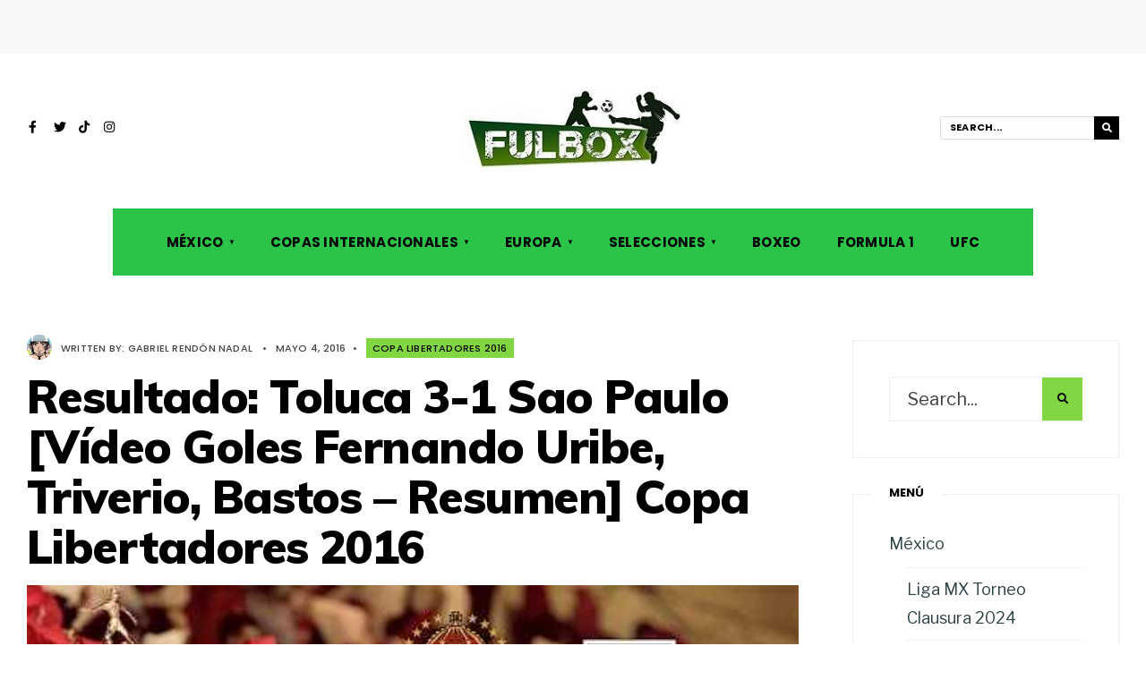

--- FILE ---
content_type: text/html; charset=UTF-8
request_url: https://fulbox.com/2016/05/04/toluca-vs-sao-paulo-hora-canal-octavos-final-copa-libertadores-2016/
body_size: 18100
content:
<!DOCTYPE html>
<html lang="es">
<head><meta charset="UTF-8">
<!-- Set the viewport width to device width for mobile -->
<meta name="viewport" content="width=device-width, initial-scale=1, maximum-scale=1" />
<link rel="pingback" href="https://fulbox.com/xmlrpc.php" />
<meta name='robots' content='index, follow, max-image-preview:large, max-snippet:-1, max-video-preview:-1' />

	<!-- This site is optimized with the Yoast SEO plugin v21.7 - https://yoast.com/wordpress/plugins/seo/ -->
	<title>Resultado: Toluca 3-1 Sao Paulo [Vídeo Goles Fernando Uribe, Triverio, Bastos - Resumen] Copa Libertadores 2016</title>
	<meta name="description" content="Partido de vuelta este miércoles 4 de mayo Resultado: Toluca 3-1 Sao Paulo [Vídeo Goles Fernando Uribe, Triverio, Bastos - Resumen] Copa Libertadores 2016" />
	<link rel="canonical" href="https://fulbox.com/2016/05/04/toluca-vs-sao-paulo-hora-canal-octavos-final-copa-libertadores-2016/" />
	<meta property="og:locale" content="es_ES" />
	<meta property="og:type" content="article" />
	<meta property="og:title" content="Resultado: Toluca 3-1 Sao Paulo [Vídeo Goles Fernando Uribe, Triverio, Bastos - Resumen] Copa Libertadores 2016" />
	<meta property="og:description" content="Partido de vuelta este miércoles 4 de mayo Resultado: Toluca 3-1 Sao Paulo [Vídeo Goles Fernando Uribe, Triverio, Bastos - Resumen] Copa Libertadores 2016" />
	<meta property="og:url" content="https://fulbox.com/2016/05/04/toluca-vs-sao-paulo-hora-canal-octavos-final-copa-libertadores-2016/" />
	<meta property="og:site_name" content="FulBox - Toda la Información de Fútbol, Boxeo, UFC y Más" />
	<meta property="article:author" content="https://www.facebook.com/gabriel.rendonnadal" />
	<meta property="article:published_time" content="2016-05-04T15:00:53+00:00" />
	<meta property="article:modified_time" content="2016-05-05T00:18:17+00:00" />
	<meta property="og:image" content="https://fulbox.b-cdn.net/wp-content/uploads/2016/05/Toluca-vs-Sao-Paulo-Hora-y-Canal-Octavos-de-Final-Copa-Libertadores-2016.jpg" />
	<meta property="og:image:width" content="500" />
	<meta property="og:image:height" content="300" />
	<meta property="og:image:type" content="image/jpeg" />
	<meta name="author" content="Gabriel Rendón Nadal" />
	<meta name="twitter:card" content="summary_large_image" />
	<meta name="twitter:creator" content="@gaboinex" />
	<meta name="twitter:label1" content="Escrito por" />
	<meta name="twitter:data1" content="Gabriel Rendón Nadal" />
	<meta name="twitter:label2" content="Tiempo de lectura" />
	<meta name="twitter:data2" content="5 minutos" />
	<script type="application/ld+json" class="yoast-schema-graph">{"@context":"https://schema.org","@graph":[{"@type":"Article","@id":"https://fulbox.com/2016/05/04/toluca-vs-sao-paulo-hora-canal-octavos-final-copa-libertadores-2016/#article","isPartOf":{"@id":"https://fulbox.com/2016/05/04/toluca-vs-sao-paulo-hora-canal-octavos-final-copa-libertadores-2016/"},"author":{"name":"Gabriel Rendón Nadal","@id":"https://fulbox.com/#/schema/person/ce5c9f258a4dfabb0030075dacaa5d2f"},"headline":"Resultado: Toluca 3-1 Sao Paulo [Vídeo Goles Fernando Uribe, Triverio, Bastos &#8211; Resumen] Copa Libertadores 2016","datePublished":"2016-05-04T15:00:53+00:00","dateModified":"2016-05-05T00:18:17+00:00","mainEntityOfPage":{"@id":"https://fulbox.com/2016/05/04/toluca-vs-sao-paulo-hora-canal-octavos-final-copa-libertadores-2016/"},"wordCount":979,"commentCount":1,"publisher":{"@id":"https://fulbox.com/#organization"},"image":{"@id":"https://fulbox.com/2016/05/04/toluca-vs-sao-paulo-hora-canal-octavos-final-copa-libertadores-2016/#primaryimage"},"thumbnailUrl":"https://fulbox.com/wp-content/uploads/2016/05/Toluca-vs-Sao-Paulo-Hora-y-Canal-Octavos-de-Final-Copa-Libertadores-2016.jpg","keywords":["Canal Toluca vs Sao Paulo","Copa Libertadores","Fox Sports","Hora del partido Toluca vs Sao Paulo","Sao Paulo","Sao Paulo vs Toluca","Toluca","Toluca vs Sao Paulo"],"articleSection":["Copa Libertadores 2016"],"inLanguage":"es","potentialAction":[{"@type":"CommentAction","name":"Comment","target":["https://fulbox.com/2016/05/04/toluca-vs-sao-paulo-hora-canal-octavos-final-copa-libertadores-2016/#respond"]}]},{"@type":"WebPage","@id":"https://fulbox.com/2016/05/04/toluca-vs-sao-paulo-hora-canal-octavos-final-copa-libertadores-2016/","url":"https://fulbox.com/2016/05/04/toluca-vs-sao-paulo-hora-canal-octavos-final-copa-libertadores-2016/","name":"Resultado: Toluca 3-1 Sao Paulo [Vídeo Goles Fernando Uribe, Triverio, Bastos - Resumen] Copa Libertadores 2016","isPartOf":{"@id":"https://fulbox.com/#website"},"primaryImageOfPage":{"@id":"https://fulbox.com/2016/05/04/toluca-vs-sao-paulo-hora-canal-octavos-final-copa-libertadores-2016/#primaryimage"},"image":{"@id":"https://fulbox.com/2016/05/04/toluca-vs-sao-paulo-hora-canal-octavos-final-copa-libertadores-2016/#primaryimage"},"thumbnailUrl":"https://fulbox.com/wp-content/uploads/2016/05/Toluca-vs-Sao-Paulo-Hora-y-Canal-Octavos-de-Final-Copa-Libertadores-2016.jpg","datePublished":"2016-05-04T15:00:53+00:00","dateModified":"2016-05-05T00:18:17+00:00","description":"Partido de vuelta este miércoles 4 de mayo Resultado: Toluca 3-1 Sao Paulo [Vídeo Goles Fernando Uribe, Triverio, Bastos - Resumen] Copa Libertadores 2016","breadcrumb":{"@id":"https://fulbox.com/2016/05/04/toluca-vs-sao-paulo-hora-canal-octavos-final-copa-libertadores-2016/#breadcrumb"},"inLanguage":"es","potentialAction":[{"@type":"ReadAction","target":["https://fulbox.com/2016/05/04/toluca-vs-sao-paulo-hora-canal-octavos-final-copa-libertadores-2016/"]}]},{"@type":"ImageObject","inLanguage":"es","@id":"https://fulbox.com/2016/05/04/toluca-vs-sao-paulo-hora-canal-octavos-final-copa-libertadores-2016/#primaryimage","url":"https://fulbox.com/wp-content/uploads/2016/05/Toluca-vs-Sao-Paulo-Hora-y-Canal-Octavos-de-Final-Copa-Libertadores-2016.jpg","contentUrl":"https://fulbox.com/wp-content/uploads/2016/05/Toluca-vs-Sao-Paulo-Hora-y-Canal-Octavos-de-Final-Copa-Libertadores-2016.jpg","width":500,"height":300,"caption":"Toluca vs Sao Paulo"},{"@type":"BreadcrumbList","@id":"https://fulbox.com/2016/05/04/toluca-vs-sao-paulo-hora-canal-octavos-final-copa-libertadores-2016/#breadcrumb","itemListElement":[{"@type":"ListItem","position":1,"name":"Portada","item":"https://fulbox.com/"},{"@type":"ListItem","position":2,"name":"Resultado: Toluca 3-1 Sao Paulo [Vídeo Goles Fernando Uribe, Triverio, Bastos &#8211; Resumen] Copa Libertadores 2016"}]},{"@type":"WebSite","@id":"https://fulbox.com/#website","url":"https://fulbox.com/","name":"FulBox - Toda la Información de Fútbol, Boxeo, UFC y Más","description":"Información de los próximos partidos de fútbol, previa y resultados en México y Europa, noticias de UFC y el partido América vs Chivas","publisher":{"@id":"https://fulbox.com/#organization"},"potentialAction":[{"@type":"SearchAction","target":{"@type":"EntryPoint","urlTemplate":"https://fulbox.com/?s={search_term_string}"},"query-input":"required name=search_term_string"}],"inLanguage":"es"},{"@type":"Organization","@id":"https://fulbox.com/#organization","name":"FulBox","url":"https://fulbox.com/","logo":{"@type":"ImageObject","inLanguage":"es","@id":"https://fulbox.com/#/schema/logo/image/","url":"https://fulbox.b-cdn.net/wp-content/uploads/2017/06/logofulbox.jpg","contentUrl":"https://fulbox.b-cdn.net/wp-content/uploads/2017/06/logofulbox.jpg","width":176,"height":55,"caption":"FulBox"},"image":{"@id":"https://fulbox.com/#/schema/logo/image/"}},{"@type":"Person","@id":"https://fulbox.com/#/schema/person/ce5c9f258a4dfabb0030075dacaa5d2f","name":"Gabriel Rendón Nadal","image":{"@type":"ImageObject","inLanguage":"es","@id":"https://fulbox.com/#/schema/person/image/","url":"https://secure.gravatar.com/avatar/c0127ecadea653a3819dc12a34314047?s=96&d=mm&r=g","contentUrl":"https://secure.gravatar.com/avatar/c0127ecadea653a3819dc12a34314047?s=96&d=mm&r=g","caption":"Gabriel Rendón Nadal"},"description":"Hola, soy un apasionado de los deportes, amante del fútbol, el boxeo, la UFC y la Lucha Libre. Redactor y administrador de esta página dedicada a los acontecimientos más importantes del Deporte. Correo de Contacto: admin@fulbox.com","sameAs":["http://fulbox.com/","https://www.facebook.com/gabriel.rendonnadal","https://mx.linkedin.com/pub/gabriel-rendon-nadal/54/345/93a","https://twitter.com/gaboinex"],"url":"https://fulbox.com/author/admin/"}]}</script>
	<!-- / Yoast SEO plugin. -->


<meta name="news_keywords" content="toluca vs sao paulo en vivo, sao paulo vs toluca en vivo, canal toluca vs sao paulo, copa libertadores, fox sports, hora del partido toluca vs sao paulo, sao paulo, sao paulo vs toluca, toluca, toluca vs sao paulo, sports, boxing, soccer, tv, fútbol" />
<meta name="original-source" content="https://fulbox.com/2016/05/04/toluca-vs-sao-paulo-hora-canal-octavos-final-copa-libertadores-2016/" />
<link rel='dns-prefetch' href='//fonts.googleapis.com' />
<link rel='preconnect' href='https://fonts.gstatic.com' crossorigin />
<link rel="alternate" type="application/rss+xml" title="FulBox - Toda la Información de Fútbol, Boxeo, UFC y Más &raquo; Feed" href="https://fulbox.com/feed/" />
<link rel="alternate" type="application/rss+xml" title="FulBox - Toda la Información de Fútbol, Boxeo, UFC y Más &raquo; Feed de los comentarios" href="https://fulbox.com/comments/feed/" />
<link rel="alternate" type="application/rss+xml" title="FulBox - Toda la Información de Fútbol, Boxeo, UFC y Más &raquo; Comentario Resultado: Toluca 3-1 Sao Paulo [Vídeo Goles Fernando Uribe, Triverio, Bastos &#8211; Resumen] Copa Libertadores 2016 del feed" href="https://fulbox.com/2016/05/04/toluca-vs-sao-paulo-hora-canal-octavos-final-copa-libertadores-2016/feed/" />
<script type="text/javascript">
/* <![CDATA[ */
window._wpemojiSettings = {"baseUrl":"https:\/\/s.w.org\/images\/core\/emoji\/15.0.3\/72x72\/","ext":".png","svgUrl":"https:\/\/s.w.org\/images\/core\/emoji\/15.0.3\/svg\/","svgExt":".svg","source":{"concatemoji":"https:\/\/fulbox.com\/wp-includes\/js\/wp-emoji-release.min.js?ver=6.6.4"}};
/*! This file is auto-generated */
!function(i,n){var o,s,e;function c(e){try{var t={supportTests:e,timestamp:(new Date).valueOf()};sessionStorage.setItem(o,JSON.stringify(t))}catch(e){}}function p(e,t,n){e.clearRect(0,0,e.canvas.width,e.canvas.height),e.fillText(t,0,0);var t=new Uint32Array(e.getImageData(0,0,e.canvas.width,e.canvas.height).data),r=(e.clearRect(0,0,e.canvas.width,e.canvas.height),e.fillText(n,0,0),new Uint32Array(e.getImageData(0,0,e.canvas.width,e.canvas.height).data));return t.every(function(e,t){return e===r[t]})}function u(e,t,n){switch(t){case"flag":return n(e,"\ud83c\udff3\ufe0f\u200d\u26a7\ufe0f","\ud83c\udff3\ufe0f\u200b\u26a7\ufe0f")?!1:!n(e,"\ud83c\uddfa\ud83c\uddf3","\ud83c\uddfa\u200b\ud83c\uddf3")&&!n(e,"\ud83c\udff4\udb40\udc67\udb40\udc62\udb40\udc65\udb40\udc6e\udb40\udc67\udb40\udc7f","\ud83c\udff4\u200b\udb40\udc67\u200b\udb40\udc62\u200b\udb40\udc65\u200b\udb40\udc6e\u200b\udb40\udc67\u200b\udb40\udc7f");case"emoji":return!n(e,"\ud83d\udc26\u200d\u2b1b","\ud83d\udc26\u200b\u2b1b")}return!1}function f(e,t,n){var r="undefined"!=typeof WorkerGlobalScope&&self instanceof WorkerGlobalScope?new OffscreenCanvas(300,150):i.createElement("canvas"),a=r.getContext("2d",{willReadFrequently:!0}),o=(a.textBaseline="top",a.font="600 32px Arial",{});return e.forEach(function(e){o[e]=t(a,e,n)}),o}function t(e){var t=i.createElement("script");t.src=e,t.defer=!0,i.head.appendChild(t)}"undefined"!=typeof Promise&&(o="wpEmojiSettingsSupports",s=["flag","emoji"],n.supports={everything:!0,everythingExceptFlag:!0},e=new Promise(function(e){i.addEventListener("DOMContentLoaded",e,{once:!0})}),new Promise(function(t){var n=function(){try{var e=JSON.parse(sessionStorage.getItem(o));if("object"==typeof e&&"number"==typeof e.timestamp&&(new Date).valueOf()<e.timestamp+604800&&"object"==typeof e.supportTests)return e.supportTests}catch(e){}return null}();if(!n){if("undefined"!=typeof Worker&&"undefined"!=typeof OffscreenCanvas&&"undefined"!=typeof URL&&URL.createObjectURL&&"undefined"!=typeof Blob)try{var e="postMessage("+f.toString()+"("+[JSON.stringify(s),u.toString(),p.toString()].join(",")+"));",r=new Blob([e],{type:"text/javascript"}),a=new Worker(URL.createObjectURL(r),{name:"wpTestEmojiSupports"});return void(a.onmessage=function(e){c(n=e.data),a.terminate(),t(n)})}catch(e){}c(n=f(s,u,p))}t(n)}).then(function(e){for(var t in e)n.supports[t]=e[t],n.supports.everything=n.supports.everything&&n.supports[t],"flag"!==t&&(n.supports.everythingExceptFlag=n.supports.everythingExceptFlag&&n.supports[t]);n.supports.everythingExceptFlag=n.supports.everythingExceptFlag&&!n.supports.flag,n.DOMReady=!1,n.readyCallback=function(){n.DOMReady=!0}}).then(function(){return e}).then(function(){var e;n.supports.everything||(n.readyCallback(),(e=n.source||{}).concatemoji?t(e.concatemoji):e.wpemoji&&e.twemoji&&(t(e.twemoji),t(e.wpemoji)))}))}((window,document),window._wpemojiSettings);
/* ]]> */
</script>
<style id='wp-emoji-styles-inline-css' type='text/css'>

	img.wp-smiley, img.emoji {
		display: inline !important;
		border: none !important;
		box-shadow: none !important;
		height: 1em !important;
		width: 1em !important;
		margin: 0 0.07em !important;
		vertical-align: -0.1em !important;
		background: none !important;
		padding: 0 !important;
	}
</style>
<link rel='stylesheet' id='wp-block-library-css' href='https://fulbox.com/wp-includes/css/dist/block-library/style.min.css?ver=6.6.4' type='text/css' media='all' />
<link rel='stylesheet' id='quads-style-css-css' href='https://fulbox.com/wp-content/plugins/quick-adsense-reloaded/includes/gutenberg/dist/blocks.style.build.css?ver=2.0.80' type='text/css' media='all' />
<style id='classic-theme-styles-inline-css' type='text/css'>
/*! This file is auto-generated */
.wp-block-button__link{color:#fff;background-color:#32373c;border-radius:9999px;box-shadow:none;text-decoration:none;padding:calc(.667em + 2px) calc(1.333em + 2px);font-size:1.125em}.wp-block-file__button{background:#32373c;color:#fff;text-decoration:none}
</style>
<style id='global-styles-inline-css' type='text/css'>
:root{--wp--preset--aspect-ratio--square: 1;--wp--preset--aspect-ratio--4-3: 4/3;--wp--preset--aspect-ratio--3-4: 3/4;--wp--preset--aspect-ratio--3-2: 3/2;--wp--preset--aspect-ratio--2-3: 2/3;--wp--preset--aspect-ratio--16-9: 16/9;--wp--preset--aspect-ratio--9-16: 9/16;--wp--preset--color--black: #000000;--wp--preset--color--cyan-bluish-gray: #abb8c3;--wp--preset--color--white: #ffffff;--wp--preset--color--pale-pink: #f78da7;--wp--preset--color--vivid-red: #cf2e2e;--wp--preset--color--luminous-vivid-orange: #ff6900;--wp--preset--color--luminous-vivid-amber: #fcb900;--wp--preset--color--light-green-cyan: #7bdcb5;--wp--preset--color--vivid-green-cyan: #00d084;--wp--preset--color--pale-cyan-blue: #8ed1fc;--wp--preset--color--vivid-cyan-blue: #0693e3;--wp--preset--color--vivid-purple: #9b51e0;--wp--preset--gradient--vivid-cyan-blue-to-vivid-purple: linear-gradient(135deg,rgba(6,147,227,1) 0%,rgb(155,81,224) 100%);--wp--preset--gradient--light-green-cyan-to-vivid-green-cyan: linear-gradient(135deg,rgb(122,220,180) 0%,rgb(0,208,130) 100%);--wp--preset--gradient--luminous-vivid-amber-to-luminous-vivid-orange: linear-gradient(135deg,rgba(252,185,0,1) 0%,rgba(255,105,0,1) 100%);--wp--preset--gradient--luminous-vivid-orange-to-vivid-red: linear-gradient(135deg,rgba(255,105,0,1) 0%,rgb(207,46,46) 100%);--wp--preset--gradient--very-light-gray-to-cyan-bluish-gray: linear-gradient(135deg,rgb(238,238,238) 0%,rgb(169,184,195) 100%);--wp--preset--gradient--cool-to-warm-spectrum: linear-gradient(135deg,rgb(74,234,220) 0%,rgb(151,120,209) 20%,rgb(207,42,186) 40%,rgb(238,44,130) 60%,rgb(251,105,98) 80%,rgb(254,248,76) 100%);--wp--preset--gradient--blush-light-purple: linear-gradient(135deg,rgb(255,206,236) 0%,rgb(152,150,240) 100%);--wp--preset--gradient--blush-bordeaux: linear-gradient(135deg,rgb(254,205,165) 0%,rgb(254,45,45) 50%,rgb(107,0,62) 100%);--wp--preset--gradient--luminous-dusk: linear-gradient(135deg,rgb(255,203,112) 0%,rgb(199,81,192) 50%,rgb(65,88,208) 100%);--wp--preset--gradient--pale-ocean: linear-gradient(135deg,rgb(255,245,203) 0%,rgb(182,227,212) 50%,rgb(51,167,181) 100%);--wp--preset--gradient--electric-grass: linear-gradient(135deg,rgb(202,248,128) 0%,rgb(113,206,126) 100%);--wp--preset--gradient--midnight: linear-gradient(135deg,rgb(2,3,129) 0%,rgb(40,116,252) 100%);--wp--preset--font-size--small: 13px;--wp--preset--font-size--medium: 20px;--wp--preset--font-size--large: 36px;--wp--preset--font-size--x-large: 42px;--wp--preset--spacing--20: 0.44rem;--wp--preset--spacing--30: 0.67rem;--wp--preset--spacing--40: 1rem;--wp--preset--spacing--50: 1.5rem;--wp--preset--spacing--60: 2.25rem;--wp--preset--spacing--70: 3.38rem;--wp--preset--spacing--80: 5.06rem;--wp--preset--shadow--natural: 6px 6px 9px rgba(0, 0, 0, 0.2);--wp--preset--shadow--deep: 12px 12px 50px rgba(0, 0, 0, 0.4);--wp--preset--shadow--sharp: 6px 6px 0px rgba(0, 0, 0, 0.2);--wp--preset--shadow--outlined: 6px 6px 0px -3px rgba(255, 255, 255, 1), 6px 6px rgba(0, 0, 0, 1);--wp--preset--shadow--crisp: 6px 6px 0px rgba(0, 0, 0, 1);}:where(.is-layout-flex){gap: 0.5em;}:where(.is-layout-grid){gap: 0.5em;}body .is-layout-flex{display: flex;}.is-layout-flex{flex-wrap: wrap;align-items: center;}.is-layout-flex > :is(*, div){margin: 0;}body .is-layout-grid{display: grid;}.is-layout-grid > :is(*, div){margin: 0;}:where(.wp-block-columns.is-layout-flex){gap: 2em;}:where(.wp-block-columns.is-layout-grid){gap: 2em;}:where(.wp-block-post-template.is-layout-flex){gap: 1.25em;}:where(.wp-block-post-template.is-layout-grid){gap: 1.25em;}.has-black-color{color: var(--wp--preset--color--black) !important;}.has-cyan-bluish-gray-color{color: var(--wp--preset--color--cyan-bluish-gray) !important;}.has-white-color{color: var(--wp--preset--color--white) !important;}.has-pale-pink-color{color: var(--wp--preset--color--pale-pink) !important;}.has-vivid-red-color{color: var(--wp--preset--color--vivid-red) !important;}.has-luminous-vivid-orange-color{color: var(--wp--preset--color--luminous-vivid-orange) !important;}.has-luminous-vivid-amber-color{color: var(--wp--preset--color--luminous-vivid-amber) !important;}.has-light-green-cyan-color{color: var(--wp--preset--color--light-green-cyan) !important;}.has-vivid-green-cyan-color{color: var(--wp--preset--color--vivid-green-cyan) !important;}.has-pale-cyan-blue-color{color: var(--wp--preset--color--pale-cyan-blue) !important;}.has-vivid-cyan-blue-color{color: var(--wp--preset--color--vivid-cyan-blue) !important;}.has-vivid-purple-color{color: var(--wp--preset--color--vivid-purple) !important;}.has-black-background-color{background-color: var(--wp--preset--color--black) !important;}.has-cyan-bluish-gray-background-color{background-color: var(--wp--preset--color--cyan-bluish-gray) !important;}.has-white-background-color{background-color: var(--wp--preset--color--white) !important;}.has-pale-pink-background-color{background-color: var(--wp--preset--color--pale-pink) !important;}.has-vivid-red-background-color{background-color: var(--wp--preset--color--vivid-red) !important;}.has-luminous-vivid-orange-background-color{background-color: var(--wp--preset--color--luminous-vivid-orange) !important;}.has-luminous-vivid-amber-background-color{background-color: var(--wp--preset--color--luminous-vivid-amber) !important;}.has-light-green-cyan-background-color{background-color: var(--wp--preset--color--light-green-cyan) !important;}.has-vivid-green-cyan-background-color{background-color: var(--wp--preset--color--vivid-green-cyan) !important;}.has-pale-cyan-blue-background-color{background-color: var(--wp--preset--color--pale-cyan-blue) !important;}.has-vivid-cyan-blue-background-color{background-color: var(--wp--preset--color--vivid-cyan-blue) !important;}.has-vivid-purple-background-color{background-color: var(--wp--preset--color--vivid-purple) !important;}.has-black-border-color{border-color: var(--wp--preset--color--black) !important;}.has-cyan-bluish-gray-border-color{border-color: var(--wp--preset--color--cyan-bluish-gray) !important;}.has-white-border-color{border-color: var(--wp--preset--color--white) !important;}.has-pale-pink-border-color{border-color: var(--wp--preset--color--pale-pink) !important;}.has-vivid-red-border-color{border-color: var(--wp--preset--color--vivid-red) !important;}.has-luminous-vivid-orange-border-color{border-color: var(--wp--preset--color--luminous-vivid-orange) !important;}.has-luminous-vivid-amber-border-color{border-color: var(--wp--preset--color--luminous-vivid-amber) !important;}.has-light-green-cyan-border-color{border-color: var(--wp--preset--color--light-green-cyan) !important;}.has-vivid-green-cyan-border-color{border-color: var(--wp--preset--color--vivid-green-cyan) !important;}.has-pale-cyan-blue-border-color{border-color: var(--wp--preset--color--pale-cyan-blue) !important;}.has-vivid-cyan-blue-border-color{border-color: var(--wp--preset--color--vivid-cyan-blue) !important;}.has-vivid-purple-border-color{border-color: var(--wp--preset--color--vivid-purple) !important;}.has-vivid-cyan-blue-to-vivid-purple-gradient-background{background: var(--wp--preset--gradient--vivid-cyan-blue-to-vivid-purple) !important;}.has-light-green-cyan-to-vivid-green-cyan-gradient-background{background: var(--wp--preset--gradient--light-green-cyan-to-vivid-green-cyan) !important;}.has-luminous-vivid-amber-to-luminous-vivid-orange-gradient-background{background: var(--wp--preset--gradient--luminous-vivid-amber-to-luminous-vivid-orange) !important;}.has-luminous-vivid-orange-to-vivid-red-gradient-background{background: var(--wp--preset--gradient--luminous-vivid-orange-to-vivid-red) !important;}.has-very-light-gray-to-cyan-bluish-gray-gradient-background{background: var(--wp--preset--gradient--very-light-gray-to-cyan-bluish-gray) !important;}.has-cool-to-warm-spectrum-gradient-background{background: var(--wp--preset--gradient--cool-to-warm-spectrum) !important;}.has-blush-light-purple-gradient-background{background: var(--wp--preset--gradient--blush-light-purple) !important;}.has-blush-bordeaux-gradient-background{background: var(--wp--preset--gradient--blush-bordeaux) !important;}.has-luminous-dusk-gradient-background{background: var(--wp--preset--gradient--luminous-dusk) !important;}.has-pale-ocean-gradient-background{background: var(--wp--preset--gradient--pale-ocean) !important;}.has-electric-grass-gradient-background{background: var(--wp--preset--gradient--electric-grass) !important;}.has-midnight-gradient-background{background: var(--wp--preset--gradient--midnight) !important;}.has-small-font-size{font-size: var(--wp--preset--font-size--small) !important;}.has-medium-font-size{font-size: var(--wp--preset--font-size--medium) !important;}.has-large-font-size{font-size: var(--wp--preset--font-size--large) !important;}.has-x-large-font-size{font-size: var(--wp--preset--font-size--x-large) !important;}
:where(.wp-block-post-template.is-layout-flex){gap: 1.25em;}:where(.wp-block-post-template.is-layout-grid){gap: 1.25em;}
:where(.wp-block-columns.is-layout-flex){gap: 2em;}:where(.wp-block-columns.is-layout-grid){gap: 2em;}
:root :where(.wp-block-pullquote){font-size: 1.5em;line-height: 1.6;}
</style>
<link rel='stylesheet' id='redux-extendify-styles-css' href='https://fulbox.com/wp-content/plugins/redux-framework/redux-core/assets/css/extendify-utilities.css?ver=4.4.11' type='text/css' media='all' />
<link rel='stylesheet' id='columns-style-css' href='https://fulbox.com/wp-content/themes/columns/style.css?ver=6.6.4' type='text/css' media='all' />
<link rel='stylesheet' id='fontawesome-css' href='https://fulbox.com/wp-content/themes/columns/styles/fontawesome.css?ver=6.6.4' type='text/css' media='all' />
<link rel='stylesheet' id='columns-mobile-css' href='https://fulbox.com/wp-content/themes/columns/style-mobile.css?ver=6.6.4' type='text/css' media='all' />
<link rel="preload" as="style" href="https://fonts.googleapis.com/css?family=Libre%20Franklin:400%7CPoppins:700,500%7CMuli:900,800&#038;display=swap&#038;ver=1758565392" /><link rel="stylesheet" href="https://fonts.googleapis.com/css?family=Libre%20Franklin:400%7CPoppins:700,500%7CMuli:900,800&#038;display=swap&#038;ver=1758565392" media="print" onload="this.media='all'"><noscript><link rel="stylesheet" href="https://fonts.googleapis.com/css?family=Libre%20Franklin:400%7CPoppins:700,500%7CMuli:900,800&#038;display=swap&#038;ver=1758565392" /></noscript><style id='quads-styles-inline-css' type='text/css'>

    .quads-location ins.adsbygoogle {
        background: transparent !important;
    }
    .quads.quads_ad_container { display: grid; grid-template-columns: auto; grid-gap: 10px; padding: 10px; }
    .grid_image{animation: fadeIn 0.5s;-webkit-animation: fadeIn 0.5s;-moz-animation: fadeIn 0.5s;
        -o-animation: fadeIn 0.5s;-ms-animation: fadeIn 0.5s;}
    .quads-ad-label { font-size: 12px; text-align: center; color: #333;}
    .quads_click_impression { display: none;}
</style>
<script type="text/javascript" src="https://fulbox.com/wp-content/plugins/stop-user-enumeration/frontend/js/frontend.js?ver=1.4.9" id="stop-user-enumeration-js"></script>
<script type="text/javascript" src="https://fulbox.com/wp-includes/js/jquery/jquery.min.js?ver=3.7.1" id="jquery-core-js"></script>
<script type="text/javascript" src="https://fulbox.com/wp-includes/js/jquery/jquery-migrate.min.js?ver=3.4.1" id="jquery-migrate-js"></script>
<link rel="https://api.w.org/" href="https://fulbox.com/wp-json/" /><link rel="alternate" title="JSON" type="application/json" href="https://fulbox.com/wp-json/wp/v2/posts/14918" /><link rel="EditURI" type="application/rsd+xml" title="RSD" href="https://fulbox.com/xmlrpc.php?rsd" />
<meta name="generator" content="WordPress 6.6.4" />
<link rel='shortlink' href='https://fulbox.com/?p=14918' />
<link rel="alternate" title="oEmbed (JSON)" type="application/json+oembed" href="https://fulbox.com/wp-json/oembed/1.0/embed?url=https%3A%2F%2Ffulbox.com%2F2016%2F05%2F04%2Ftoluca-vs-sao-paulo-hora-canal-octavos-final-copa-libertadores-2016%2F" />
<link rel="alternate" title="oEmbed (XML)" type="text/xml+oembed" href="https://fulbox.com/wp-json/oembed/1.0/embed?url=https%3A%2F%2Ffulbox.com%2F2016%2F05%2F04%2Ftoluca-vs-sao-paulo-hora-canal-octavos-final-copa-libertadores-2016%2F&#038;format=xml" />
<meta name="generator" content="Redux 4.4.11" /><script>document.cookie = 'quads_browser_width='+screen.width;</script><meta name="generator" content="Elementor 3.18.3; features: e_dom_optimization, e_optimized_assets_loading, e_optimized_css_loading, additional_custom_breakpoints, block_editor_assets_optimize, e_image_loading_optimization; settings: css_print_method-external, google_font-enabled, font_display-auto">
      <meta name="onesignal" content="wordpress-plugin"/>
            <script>

      window.OneSignal = window.OneSignal || [];

      OneSignal.push( function() {
        OneSignal.SERVICE_WORKER_UPDATER_PATH = 'OneSignalSDKUpdaterWorker.js';
                      OneSignal.SERVICE_WORKER_PATH = 'OneSignalSDKWorker.js';
                      OneSignal.SERVICE_WORKER_PARAM = { scope: '/wp-content/plugins/onesignal-free-web-push-notifications/sdk_files/push/onesignal/' };
        OneSignal.setDefaultNotificationUrl("https://fulbox.com");
        var oneSignal_options = {};
        window._oneSignalInitOptions = oneSignal_options;

        oneSignal_options['wordpress'] = true;
oneSignal_options['appId'] = '12bbbfec-7146-4354-af59-cfce69dd52b4';
oneSignal_options['allowLocalhostAsSecureOrigin'] = true;
oneSignal_options['welcomeNotification'] = { };
oneSignal_options['welcomeNotification']['title'] = "";
oneSignal_options['welcomeNotification']['message'] = "¡Gracias por Suscribirse!";
oneSignal_options['path'] = "https://fulbox.com/wp-content/plugins/onesignal-free-web-push-notifications/sdk_files/";
oneSignal_options['safari_web_id'] = "web.onesignal.auto.0e007fdd-4c29-4efe-85fd-d9ae8478b7ea";
oneSignal_options['promptOptions'] = { };
oneSignal_options['promptOptions']['actionMessage'] = "Nos encantaría que te suscribieras para recibir las Noticias y Actualizaciones";
oneSignal_options['promptOptions']['acceptButtonText'] = "PERMITIR";
oneSignal_options['notifyButton'] = { };
oneSignal_options['notifyButton']['enable'] = true;
oneSignal_options['notifyButton']['position'] = 'bottom-right';
oneSignal_options['notifyButton']['theme'] = 'default';
oneSignal_options['notifyButton']['size'] = 'medium';
oneSignal_options['notifyButton']['showCredit'] = true;
oneSignal_options['notifyButton']['text'] = {};
oneSignal_options['notifyButton']['text']['tip.state.unsubscribed'] = 'Suscribanse a las notificaciones';
oneSignal_options['notifyButton']['text']['tip.state.subscribed'] = 'Ya estás suscrito a las notificaciones';
oneSignal_options['notifyButton']['text']['tip.state.blocked'] = 'Tú has bloquedao las notificaciones';
oneSignal_options['notifyButton']['text']['message.action.subscribed'] = '¡Gracias por Suscribirse!';
oneSignal_options['notifyButton']['text']['dialog.main.button.subscribe'] = 'Suscribirse';
oneSignal_options['notifyButton']['text']['dialog.main.button.unsubscribe'] = 'Desuscribirse';
                OneSignal.init(window._oneSignalInitOptions);
                OneSignal.showSlidedownPrompt();      });

      function documentInitOneSignal() {
        var oneSignal_elements = document.getElementsByClassName("OneSignal-prompt");

        var oneSignalLinkClickHandler = function(event) { OneSignal.push(['registerForPushNotifications']); event.preventDefault(); };        for(var i = 0; i < oneSignal_elements.length; i++)
          oneSignal_elements[i].addEventListener('click', oneSignalLinkClickHandler, false);
      }

      if (document.readyState === 'complete') {
           documentInitOneSignal();
      }
      else {
           window.addEventListener("load", function(event){
               documentInitOneSignal();
          });
      }
    </script>
<link rel="icon" href="https://fulbox.com/wp-content/uploads/2016/10/logofulbox.png" sizes="32x32" />
<link rel="icon" href="https://fulbox.com/wp-content/uploads/2016/10/logofulbox.png" sizes="192x192" />
<link rel="apple-touch-icon" href="https://fulbox.com/wp-content/uploads/2016/10/logofulbox.png" />
<meta name="msapplication-TileImage" content="https://fulbox.com/wp-content/uploads/2016/10/logofulbox.png" />
<style id="themnific_redux-dynamic-css" title="dynamic-css" class="redux-options-output">body,input,button,textarea{font-family:"Libre Franklin";font-weight:400;font-style:normal;color:#3f3f3f;font-size:20px;}body,.postbar,.sidebar_item h2,.sidebar_item h5,.item_small.has-post-thumbnail .item_inn{background-color:#fff;}.ghost,#respond textarea,#respond input{background-color:#f4f4f4;}ul.tmnf_mosaic li.maso{border-color:#ffffff;}a{color:#384751;}a:hover{color:#e54c34;}a:active{color:#000;}.entry p a,.site-title a,.entry ol a,.entry ul a{color:#e54c34;}.entry p a,.entry ol a,.entry ul a, a:hover{border-color:#e54c34;}.entry p a:hover,.site-title a:hover,.entry ol li>a:hover,.entry ul li>a:hover{background-color:#e54c34;}.p-border,.sidebar_item,.sidebar_item  h2,.block_title>span,.sidebar_item li,.sidebar_item ul.menu li,.meta,.tagcloud a,.page-numbers,input,textarea,select,.page-link span,.post-pagination>p a{border-color:#efefef;}.tptn_posts_widget li::before{background-color:#efefef;}.#sidebar_item{color:#3b505e;}.sidebar_item a{color:#2d4044;}.sidebar_item a:hover{color:#e54c34;}#header{background-color:#ffffff;}#header h1 a{color:#000000;}.top_nav,#main-nav,#header .top_nav .searchform input.s{border-color:#ddd;}.top_nav,.wrapper_inn>.headad{background-color:#f4f4f4;}#header .top_nav .searchform input.s,#header ul.social-menu a{color:#000000;}.nav{background-color:#2bc449;}.nav>li>a,.top_nav .searchform input.s{font-family:Poppins;font-weight:700;font-style:normal;color:#000;font-size:15px;}.nav>li.current-menu-item>a,.nav>li>a:hover{color:#e54c34;}.nav>li.current-menu-item>a,.nav>li>a:hover{border-color:#e54c34;}.nav li ul{background-color:#000000;}.nav>li>ul:after{border-bottom-color:#000000;}.nav ul li>a{font-family:Poppins;font-weight:500;font-style:normal;color:#fff;font-size:12px;}.nav li ul li>a:hover{color:#cecece;}.show-menu,#header .searchSubmit,.nav > li.special{background-color:#000000;}.nav a i,.menu-item-has-children>a:after{color:#000000;}.show-menu i,.show-menu span,#header .searchSubmit,.nav > li.special>a,.nav > li.special> a::after{color:#ffffff;}#titles{width:400px;}#titles,.header_fix{margin-top:40px;margin-bottom:45px;}.header_slim #main-nav{margin-top:40px;margin-bottom:45px;}#footer,#footer .searchform input.s{background-color:#262626;}#footer,#footer p,#footer h2,#footer h3,#footer h4,#footer h5,#footer .meta,#footer ul.social-menu a span,#footer .searchform input.s{color:#bababa;}#footer a,#footer h2,#footer h3,#footer h4,#footer h5,#footer .meta a{color:#e8e8e8;}#footer a:hover{color:#f9d73a;}#footer,#footer .sidebar_item h2,#footer .sidebar_item li,#copyright,#footer .tagcloud a,#footer .tp_recent_tweets ul li,#footer .p-border,#footer .searchform input.s,#footer input,.footer-icons ul.social-menu a{border-color:#0c0c0c;}.footer_below{background-color:#0c0c0c;}#header h1{font-family:Muli;font-weight:900;font-style:normal;color:#000;font-size:40px;}h1.entry-title,.block_title h2,.main_slider h2,h2 .maintitle,li.maso-1 h2,h2.maintitle,.blogger .item_blog_large h2,.mag_block_3.style_3.layout_col_1 h2{font-family:Muli;font-weight:900;font-style:normal;color:#000;font-size:50px;}.blogger h2,.maso_small h2,.format-quote .tmnf_excerpt p{font-family:Muli;font-weight:900;font-style:normal;color:#000;font-size:28px;}.show-menu,.tab-post h4,.tptn_link,.nav-previous a,.post-pagination,.tmnf_events_widget a,.post_nav_text{font-family:Muli;font-weight:800;font-style:normal;color:#000;font-size:16px;}.tptn_posts_widget li::before,cite,ul.social-menu a span,a.mainbutton,.owl-nav>div,.submit,.mc4wp-form input,.woocommerce #respond input#submit, .woocommerce a.button,.woocommerce button.button, .woocommerce input.button,.mainbutton,.bottom-menu a{font-family:Muli;font-weight:900;font-style:normal;color:#000;font-size:16px;}h1{font-family:Muli;font-weight:900;font-style:normal;color:#000;font-size:40px;}h2,span.review-total-box>div{font-family:Muli;font-weight:900;font-style:normal;color:#000;font-size:34px;}h3{font-family:Muli;font-weight:900;font-style:normal;color:#000;font-size:28px;}h4,h3#reply-title,.entry blockquote,#review h5,.review-summary-title{font-family:Muli;font-weight:900;font-style:normal;color:#000;font-size:20px;}h5,h6,.block_title>span,.sidebar_item h2,.archive_title .subtitle{font-family:Poppins;font-weight:700;font-style:normal;color:#000;font-size:20px;}.meta,.meta a,.tptn_date,.post_nav_text span,.owl-dot{font-family:Poppins;line-height:22px;font-weight:500;font-style:normal;color:#444;font-size:11px;}a.searchSubmit,.sticky:after,.ribbon,.categs a,.post_pagination_inn,h2.block_title,.format-quote .item_inn,.woocommerce #respond input#submit,.woocommerce a.button,.woocommerce button.button.alt,.woocommerce button.button,.woocommerce a.button.alt.checkout-button,input#place_order,.woocommerce input.button,#respond #submit,li.current a,.page-numbers.current,a.mainbutton,#submit,#comments .navigation a,.contact-form .submit,.wpcf7-submit,.meta_deko:after,.owl-nav>div,h3#reply-title:after,.icon-rating .review-total-only{background-color:#81d742;}input.button,button.submit,.entry blockquote{border-color:#81d742;}a.searchSubmit,.sticky:after,.ribbon,.ribbon a,.ribbon p,#footer .ribbon,.categs a,h2.block_title,.woocommerce #respond input#submit,.woocommerce a.button,.woocommerce button.button.alt, .woocommerce button.button,.woocommerce a.button.alt.checkout-button,input#place_order,.woocommerce input.button,#respond #submit,.tmnf_icon,a.mainbutton,#submit,#comments .navigation a,.tagssingle a,.wpcf7-submit,.page-numbers.current,.owl-nav>div,.format-quote .item_inn p,.format-quote a,.post_pagination_inn a,.owl-nav>div:before,.mc4wp-form input[type="submit"],.slideinside .categs a,.page_hero .categs a,.iteminside .categs a,.icon-rating .review-total-only{color:#000000;}.owl-nav>div:after{background-color:#000000;}a.searchSubmit:hover,.ribbon:hover,a.mainbutton:hover,.categs a:hover,.entry a.ribbon:hover,.woocommerce #respond input#submit:hover, .woocommerce a.button:hover, .woocommerce button.button:hover, .woocommerce input.button:hover,.owl-nav>div:hover{background-color:#e54c34;}input.button:hover,button.submit:hover{border-color:#e54c34;}.ribbon:hover,.ribbon:hover a,.ribbon a:hover,.entry a.ribbon:hover,.categs a:hover,a.mainbutton:hover,.woocommerce #respond input#submit:hover, .woocommerce a.button:hover, .woocommerce button.button:hover, .woocommerce input.button:hover,.owl-nav>div:hover,.owl-nav>div:hover:before,.mc4wp-form input[type="submit"]:hover{color:#ffffff;}.owl-nav>div:hover:after{background-color:#ffffff;}.mag_block_3.style_2 .item,.entry .mc4wp-form{background-color:#81d742;}.mag_block_3.style_2 .meta,.mag_block_3.style_2 a,.mag_block_3.style_2 p,.entry .mc4wp-form,.entry .mc4wp-form h2,.entry .mc4wp-form h3{color:#000000;}.blogger .has-post-thumbnail .imgwrap,li.maso,.entryhead,.owl-stage-outer,.page_hero{background-color:#000000;}.slideinside .meta,.slideinside a,.iteminside a,.iteminside .meta,.mosaicinside a,.mosaicinside .meta,.mag_block_3.style_3 .meta,.mag_block_3.style_3 a,.mag_block_3.style_3 p,.page_hero a,.page_hero p,.page_hero h1{color:#ffffff;}</style></head>
<body class="post-template-default single single-post postid-14918 single-format-standard elementor-default elementor-kit-130241">
<div class="wrapper upper upper_extended tmnf-sidebar-active header_centered">
<div class="wrapper_inn">
		<div class="headad_top"><div class="headad"><!-- Global site tag (gtag.js) - Google Analytics -->
<script async src="https://www.googletagmanager.com/gtag/js?id=UA-10630447-23"></script>
<script>
  window.dataLayer = window.dataLayer || [];
  function gtag(){dataLayer.push(arguments);}
  gtag('js', new Date());

  gtag('config', 'UA-10630447-23');
</script>
<div id="fb-root"></div>
<script async defer crossorigin="anonymous" src="https://connect.facebook.net/es_LA/sdk.js#xfbml=1&version=v8.0" nonce="qA5bGiHU"></script></div></div>    <div id="header" itemscope itemtype="http://schema.org/WPHeader">
        <div class="top_nav">
        	<div class="container">
							            <ul class="social-menu tranz">
            
                        
                        <li class="sprite-facebook"><a target="_blank" class="mk-social-facebook" title="Facebook" href="https://www.facebook.com/fulboxcom"><i class="fab fa-facebook-f"></i><span>Facebook</span></a></li>            
                        <li class="sprite-twitter"><a target="_blank" class="mk-social-twitter-alt" title="Twitter" href="https://twitter.com/fulboxOficial"><i class="fab fa-twitter"></i><span>Twitter</span></a></li>            
                        <li class="sprite-tiktok"><a target="_blank" class="mk-social-tiktok" title="TikTok" href="https://www.tiktok.com/@fulbox.com"><i class="fab fa-tiktok"></i><span>TikTok</span></a></li>            
                        
                        
                        <li class="sprite-instagram"><a target="_blank" class="mk-social-photobucket" title="Instagram" href="https://www.instagram.com/fulboxoficial/"><i class="fab fa-instagram"></i><span>Instagram</span></a></li>            
                        
                        
                        
                        
                        
                        
                        
                        
                        
                        
                        
                        
                        
                        
                        
                        
            </ul> 
                <form class="searchform" method="get" action="https://fulbox.com/">
<input type="text" name="s" class="s rad p-border" size="30" value="Search..." onfocus="if (this.value = '') {this.value = '';}" onblur="if (this.value == '') {this.value = 'Search...';}" />
<button class='searchSubmit ribbon' ><i class="fas fa-search"></i></button>
</form>                <div class="clearfix"></div>
            </div>
        </div><!-- end .top_nav  -->
        
		            
        <div class="container_vis">
    		<div class="clearfix"></div>
            <div id="titles" class="tranz2">
                  
                            <a class="logo" href="https://fulbox.com/">
                                <img class="tranz" src="https://fulbox.com/wp-content/uploads/2015/08/fulboxlogov3.jpg" alt="FulBox &#8211; Toda la Información de Fútbol, Boxeo, UFC y Más"/>
                            </a>
                                </div><!-- end #titles  -->
			
            <input type="checkbox" id="show-menu" role="button">
            <label for="show-menu" class="show-menu"><i class="fas fa-bars"></i><span class="close_menu">✕</span> <span class="show-menu-label">Menu</span></label> 
            <nav id="navigation" itemscope itemtype="http://schema.org/SiteNavigationElement"> 
            	<div class="container_vis container_alt">
					<ul id="main-nav" class="nav"><li id="menu-item-322" class="menu-item menu-item-type-taxonomy menu-item-object-category menu-item-has-children menu-item-322"><a href="https://fulbox.com/category/futbol-mexicano/">México</a>
<ul class="sub-menu">
	<li id="menu-item-206541" class="menu-item menu-item-type-taxonomy menu-item-object-category menu-item-206541"><a href="https://fulbox.com/category/futbol-mexicano/liga-mx-torneo-clausura-2024/">Liga MX Torneo Clausura 2024</a></li>
	<li id="menu-item-206540" class="menu-item menu-item-type-taxonomy menu-item-object-category menu-item-206540"><a href="https://fulbox.com/category/futbol-mexicano/liga-de-expansion-clausura-2024/">Liga de Expansión Clausura 2024</a></li>
	<li id="menu-item-78725" class="menu-item menu-item-type-taxonomy menu-item-object-category menu-item-78725"><a href="https://fulbox.com/category/futbol-mexicano/liga-mx-femenil/">Liga MX Femenil</a></li>
	<li id="menu-item-42362" class="menu-item menu-item-type-taxonomy menu-item-object-category menu-item-42362"><a href="https://fulbox.com/category/futbol-mexicano/noticias-futbol-mexicano/">Noticias</a></li>
</ul>
</li>
<li id="menu-item-316" class="menu-item menu-item-type-taxonomy menu-item-object-category current-post-ancestor menu-item-has-children menu-item-316"><a href="https://fulbox.com/category/futbol-internacional/">Copas Internacionales</a>
<ul class="sub-menu">
	<li id="menu-item-195192" class="menu-item menu-item-type-taxonomy menu-item-object-category menu-item-195192"><a href="https://fulbox.com/category/futbol-internacional/champions-league-2023-2024/">Champions League 2023-2024</a></li>
	<li id="menu-item-206538" class="menu-item menu-item-type-taxonomy menu-item-object-category menu-item-206538"><a href="https://fulbox.com/category/futbol-internacional/concacaf-champions-cup-2024/">CONCACAF Champions Cup 2024</a></li>
	<li id="menu-item-42371" class="menu-item menu-item-type-taxonomy menu-item-object-category menu-item-42371"><a href="https://fulbox.com/category/futbol-internacional/europa-league/">Europa League</a></li>
	<li id="menu-item-47046" class="menu-item menu-item-type-taxonomy menu-item-object-category menu-item-47046"><a href="https://fulbox.com/category/futbol-internacional/copa-sudamericana/">Copa Sudamericana</a></li>
</ul>
</li>
<li id="menu-item-2161" class="menu-item menu-item-type-taxonomy menu-item-object-category menu-item-has-children menu-item-2161"><a href="https://fulbox.com/category/ligas-europeas/">Europa</a>
<ul class="sub-menu">
	<li id="menu-item-195193" class="menu-item menu-item-type-taxonomy menu-item-object-category menu-item-195193"><a href="https://fulbox.com/category/ligas-europeas/liga-espanola-2023-2024/">Liga Española 2023-2024</a></li>
	<li id="menu-item-195194" class="menu-item menu-item-type-taxonomy menu-item-object-category menu-item-195194"><a href="https://fulbox.com/category/ligas-europeas/premier-league-2023-2024/">Premier League 2023-2024</a></li>
	<li id="menu-item-42366" class="menu-item menu-item-type-taxonomy menu-item-object-category menu-item-42366"><a href="https://fulbox.com/category/ligas-europeas/serie-a/">Serie A</a></li>
	<li id="menu-item-134498" class="menu-item menu-item-type-taxonomy menu-item-object-category menu-item-134498"><a href="https://fulbox.com/category/ligas-europeas/ligue-1/">Ligue 1</a></li>
	<li id="menu-item-42365" class="menu-item menu-item-type-taxonomy menu-item-object-category menu-item-42365"><a href="https://fulbox.com/category/ligas-europeas/bundesliga/">Bundesliga</a></li>
	<li id="menu-item-42367" class="menu-item menu-item-type-taxonomy menu-item-object-category menu-item-42367"><a href="https://fulbox.com/category/ligas-europeas/primeira-liga/">Primeira Liga</a></li>
	<li id="menu-item-47050" class="menu-item menu-item-type-taxonomy menu-item-object-category menu-item-47050"><a href="https://fulbox.com/category/ligas-europeas/eredivise/">Eredivisie</a></li>
</ul>
</li>
<li id="menu-item-74983" class="menu-item menu-item-type-taxonomy menu-item-object-category menu-item-has-children menu-item-74983"><a href="https://fulbox.com/category/selecciones/">Selecciones</a>
<ul class="sub-menu">
	<li id="menu-item-159256" class="menu-item menu-item-type-taxonomy menu-item-object-category menu-item-159256"><a title="Mundial Femenil" href="https://fulbox.com/category/selecciones/mundial-femenil/">Mundial Femenil</a></li>
	<li id="menu-item-206539" class="menu-item menu-item-type-taxonomy menu-item-object-category menu-item-206539"><a href="https://fulbox.com/category/selecciones/copa-oro-w-2024/">Copa Oro W 2024</a></li>
	<li id="menu-item-153737" class="menu-item menu-item-type-taxonomy menu-item-object-category menu-item-153737"><a href="https://fulbox.com/category/selecciones/liga-de-naciones-concacaf/">Liga de Naciones CONCACAF</a></li>
	<li id="menu-item-153738" class="menu-item menu-item-type-taxonomy menu-item-object-category menu-item-153738"><a href="https://fulbox.com/category/selecciones/liga-de-naciones-uefa/">Liga de Naciones UEFA</a></li>
	<li id="menu-item-75150" class="menu-item menu-item-type-taxonomy menu-item-object-category menu-item-75150"><a href="https://fulbox.com/category/selecciones/amistosos/">Amistosos</a></li>
</ul>
</li>
<li id="menu-item-315" class="menu-item menu-item-type-taxonomy menu-item-object-category menu-item-315"><a href="https://fulbox.com/category/box/">Boxeo</a></li>
<li id="menu-item-178879" class="menu-item menu-item-type-taxonomy menu-item-object-category menu-item-178879"><a href="https://fulbox.com/category/otros-deportes/formula-1/">Formula 1</a></li>
<li id="menu-item-190802" class="menu-item menu-item-type-taxonomy menu-item-object-category menu-item-190802"><a href="https://fulbox.com/category/ufc/">UFC</a></li>
</ul>                </div>
        	</nav><!-- end #navigation  -->       </div><!-- end .container  -->
       <div class="clearfix"></div>
    </div><!-- end #header  -->
<div class="main_part p-border">
<div class="container_alt container_vis">
	<div id="core" class="postbar postbarRight post-14918 post type-post status-publish format-standard has-post-thumbnail hentry category-copa-libertadores-2016 tag-canal-toluca-vs-sao-paulo tag-copa-libertadores tag-fox-sports tag-hora-del-partido-toluca-vs-sao-paulo tag-sao-paulo tag-sao-paulo-vs-toluca tag-toluca tag-toluca-vs-sao-paulo">
    	<div id="content" class="eightcol">
        	<div class="content_inn">
            	                        
	<p class="meta tranz ">
    	<span class="author_meta">
    	<img alt='' src='https://secure.gravatar.com/avatar/c0127ecadea653a3819dc12a34314047?s=28&#038;d=mm&#038;r=g' srcset='https://secure.gravatar.com/avatar/c0127ecadea653a3819dc12a34314047?s=56&#038;d=mm&#038;r=g 2x' class='avatar avatar-28 photo' height='28' width='28' decoding='async'/><span>Written by: <a href="https://fulbox.com/author/admin/" title="Entradas de Gabriel Rendón Nadal" rel="author">Gabriel Rendón Nadal</a></span>        <span class="divider">&bull;</span>
        </span>
        <span class="post-date">mayo 4, 2016<span class="divider">&bull;</span></span>
        <span class="categs"><a href="https://fulbox.com/category/futbol-internacional/copa-libertadores-2016/" rel="category tag">Copa Libertadores 2016</a></span>
    </p>
                    <h1 itemprop="headline" class="entry-title p-border">Resultado: Toluca 3-1 Sao Paulo [Vídeo Goles Fernando Uribe, Triverio, Bastos &#8211; Resumen] Copa Libertadores 2016</h1>
                                    	                        <div class="entryhead entryhead_single">
                            <img fetchpriority="high" width="500" height="300" src="https://fulbox.com/wp-content/uploads/2016/05/Toluca-vs-Sao-Paulo-Hora-y-Canal-Octavos-de-Final-Copa-Libertadores-2016.jpg" class="standard grayscale grayscale-fade wp-post-image" alt="Toluca vs Sao Paulo" decoding="async" srcset="https://fulbox.com/wp-content/uploads/2016/05/Toluca-vs-Sao-Paulo-Hora-y-Canal-Octavos-de-Final-Copa-Libertadores-2016.jpg 500w, https://fulbox.com/wp-content/uploads/2016/05/Toluca-vs-Sao-Paulo-Hora-y-Canal-Octavos-de-Final-Copa-Libertadores-2016-300x180.jpg 300w" sizes="(max-width: 500px) 100vw, 500px" />                        </div>
                                    <div class="entry">
                    
<!-- WP QUADS Content Ad Plugin v. 2.0.80 -->
<div class="quads-location quads-ad209854 " id="quads-ad209854" style="float:none;text-align:center;padding:0px 0 0px 0;">
<script async src="//pagead2.googlesyndication.com/pagead/js/adsbygoogle.js"></script><!-- Adaptable 300x250 -->
<ins class="adsbygoogle"
     style="display:inline-block;width:300px;height:250px"
     data-ad-client="ca-pub-6028395319290911"
     data-ad-slot="6390430382"></ins>
<script>
(adsbygoogle = window.adsbygoogle || []).push({});
</script>
</div>
<!DOCTYPE html PUBLIC "-//W3C//DTD HTML 4.0 Transitional//EN" "http://www.w3.org/TR/REC-html40/loose.dtd">
<html><body><p><a href="http://fulbox.com/wp-content/uploads/2016/05/Toluca-vs-Sao-Paulo-Hora-y-Canal-Octavos-de-Final-Copa-Libertadores-2016.jpg"><img decoding="async" class="aligncenter size-full wp-image-14919" src="http://fulbox.com/wp-content/uploads/2016/05/Toluca-vs-Sao-Paulo-Hora-y-Canal-Octavos-de-Final-Copa-Libertadores-2016.jpg" alt="Toluca vs Sao Paulo" width="500" height="300" srcset="https://fulbox.com/wp-content/uploads/2016/05/Toluca-vs-Sao-Paulo-Hora-y-Canal-Octavos-de-Final-Copa-Libertadores-2016.jpg 500w, https://fulbox.com/wp-content/uploads/2016/05/Toluca-vs-Sao-Paulo-Hora-y-Canal-Octavos-de-Final-Copa-Libertadores-2016-300x180.jpg 300w" sizes="(max-width: 500px) 100vw, 500px"></a></p>
<p>Continuamos con la actividad de los partidos de vuelta en los octavos de final de la <strong><a href="http://fulbox.com/category/futbol-internacional/copa-libertadores-2016/">Copa Libertadores 2016</a></strong> cuando este mi&eacute;rcoles 4 de mayo se juegue una de las llaves que parecen definidas, aun as&iacute; el <strong>Toluca</strong> seguramente saldr&aacute; con todo buscando aprovechar al m&aacute;ximo su condici&oacute;n de local para intentar una remontada que ser&iacute;a hist&oacute;rica, la realidad es que necesitar&aacute;n un milagro si quieren dejar fuera al <strong>Sao Paulo</strong> que llega con una ventaja bastante c&oacute;moda que los tiene a nada de la siguiente ronda, aunque no deber&aacute;n pecar de exceso de confianza en su visita al <strong>Estadio Nemesio Diez</strong>.</p>
<!-- WP QUADS Content Ad Plugin v. 2.0.80 -->
<div class="quads-location quads-ad209861 " id="quads-ad209861" style="float:none;text-align:center;padding:0px 0 0px 0;">
<!-- cabecera -->
<ins class="adsbygoogle"
     style="display:block"
     data-ad-client="ca-pub-6028395319290911"
     data-ad-slot="5838510788"
     data-ad-format="auto"></ins>
<script>
(adsbygoogle = window.adsbygoogle || []).push({});
</script>
</div>

<h3>Como llegan los equipos</h3>
<p>El cuadro del <strong>Toluca</strong> llega a este partido sumamente dolido, parece que su semestre esta a punto de concluir, el fin de semana les toco recibir al Cruz Azul en esta misma cancha buscando entrar a zona de calificaci&oacute;n en M&eacute;xico, pero terminaron cayendo 2-0 para quedar eliminados, mientras que en esta competencia en la ida tuvieron un partido incre&iacute;blemente malo, aun as&iacute; tienen la confianza en poder hacer un partido de vuelta perfecto y darle la remontada a sus aficionados.</p>
<p>Por su parte, el <strong>Sao Paulo</strong> llega con la confianza de conseguir la calificaci&oacute;n, ellos aprovecharon al m&aacute;ximo su condici&oacute;n de local y ahora como visitantes intentar&aacute;n cerrar la obra, saben que todav&iacute;a quedan 90 minutos y que lo peor que podr&iacute;an hacer es caer en excesos de confianza dado que visitar&aacute;n una cancha muy complicada para los rivales, aun as&iacute; tienen la capacidad para salir y sellar su boleto.</p>
<!-- WP QUADS Content Ad Plugin v. 2.0.80 -->
<div class="quads-location quads-ad209861 " id="quads-ad209861" style="float:none;text-align:center;padding:0px 0 0px 0;">
<!-- cabecera -->
<ins class="adsbygoogle"
     style="display:block"
     data-ad-client="ca-pub-6028395319290911"
     data-ad-slot="5838510788"
     data-ad-format="auto"></ins>
<script>
(adsbygoogle = window.adsbygoogle || []).push({});
</script>
</div>

<p>Tanto el <strong>Toluca</strong> como el <strong>Sao Paulo</strong> saben de la importancia de este partido dado que ambos clubes quieren conseguir la victoria sabiendo que de aqu&iacute; saldr&aacute; un equipo calificado a la ronda de cuartos, los Diablos tienen la obligaci&oacute;n de salir con todo por goles desde el arranque del juego, seguramente los brasile&ntilde;os esperar&aacute;n buscando un contragolpe que liquide las aspiraciones mexicanas, esperamos que sea un buen juego m&aacute;s all&aacute; de lo abultado que fue la diferencia en la ida en esta <strong><a href="http://fulbox.com/tag/copa-libertadores/">Copa Libertadores</a></strong>.</p>
<h3>Partido de ida. Sao Paulo 4-0 Toluca</h3>
<p>Una aut&eacute;ntica fiesta se vivi&oacute; en la cancha del <strong>Morumbi</strong> el pasado jueves 28 de abril cuando estos dos equipos chocaron por la ida disputada en Brasil, desde el arranque los brasile&ntilde;os demostraron que ven&iacute;an por todo, la primera parte se fue con el 2-0 parcial gracias a los goles de <strong>Michel Bastos</strong> y de <strong>Centuri&oacute;n</strong> ante unos <strong>Diablos</strong> que solamente se dedicaban a defender, la segunda parte fue bastante similar, ahora los anotadores fueron <strong>Thiago Mend&eacute;s</strong> y el doblete de Centuri&oacute;n para decretar el 4-0 que pr&aacute;cticamente tiene al <strong>Sao Paulo</strong> en la ronda de los ocho mejores.</p>
<!-- WP QUADS Content Ad Plugin v. 2.0.80 -->
<div class="quads-location quads-ad209861 " id="quads-ad209861" style="float:none;text-align:center;padding:0px 0 0px 0;">
<!-- cabecera -->
<ins class="adsbygoogle"
     style="display:block"
     data-ad-client="ca-pub-6028395319290911"
     data-ad-slot="5838510788"
     data-ad-format="auto"></ins>
<script>
(adsbygoogle = window.adsbygoogle || []).push({});
</script>
</div>

<h3>Hora del partido Toluca vs Sao Paulo</h3>
<p>El juego entre Toluca vs Sao Paulo se estar&aacute; disputando en punto de las 17:15, 5:15 pm, hora local del centro de M&eacute;xico, as&iacute; como a las 7:15 pm hora de Brasil, mientras que en los Estados Unidos el choque iniciar&aacute; a las 3:15 pm hora del Pac&iacute;fico y a las 6:15 pm hora del Este, as&iacute; que ya saben en que horario podr&aacute;n disfrutar de este choque de vuelta.</p>
<h3>Canal Toluca vs Sao Paulo</h3>

<!-- WP QUADS Content Ad Plugin v. 2.0.80 -->
<div class="quads-location quads-ad209859 " id="quads-ad209859" style="float:none;text-align:center;padding:0px 0 0px 0;">

</div>
<p>La transmisi&oacute;n del partido <strong>Sao Paulo vs Toluca</strong> para la televisi&oacute;n ser&aacute; en exclusiva por el canal de <strong>Fox Sports</strong> para M&eacute;xico, Brasil y para el esto de Latinoam&eacute;rica, mientras que en los Estados Unidos podr&aacute;n ver el juego mediante la se&ntilde;al de <strong>Fox Deportes</strong>. Por internet podr&aacute;n seguir lo que acontezca en este juego de vuelta gracias al minuto a minuto en vivo que se har&aacute; en las redes sociales oficiales de ambos cuadros, as&iacute; como por la p&aacute;gina de la <strong><a href="http://www.conmebol.com/es/copa-libertadores-2016" target="_blank" rel="nofollow">CONMEBOL</a></strong> con goles, asistencias, estad&iacute;sticas y el marcador final, mientras que la transmisi&oacute;n online ser&aacute; exclusiva por Fox Play Latin Am&eacute;rica y por Fox Go.</p>
<!-- WP QUADS Content Ad Plugin v. 2.0.80 -->
<div class="quads-location quads-ad209861 " id="quads-ad209861" style="float:none;text-align:center;padding:0px 0 0px 0;">

</div>

<h3>Toluca vs Sao Paulo</h3>
<p>As&iacute; que estamos listos para disfrutar de este excelente partido que esperemos sea mucho m&aacute;s emocionante que el juego de ida, parece que la serie esta definida pero, seguramente, los <strong>Diablos</strong> saldr&aacute;n con todo buscando un gol tempranero que los mantenga con la ilusi&oacute;n de seguir su camino en esta <strong>Copa Bridgestone Libetadores</strong>. En los pron&oacute;sticos parece que los del <strong>Estado de M&eacute;xico</strong> saldr&aacute;n como favoritos por su condici&oacute;n de local y la altura, pero no ser&aacute; suficiente para eliminar a los brasile&ntilde;os que con una anotaci&oacute;n estar&iacute;a liquidando su pase. Al concluir el juego los esperamos con el mejor resumen con la repetici&oacute;n de los goles, as&iacute; como el resultado final con el cuadro calificad. <i>Toluca vs Sao Paulo</i>.</p>
<p><strong>Resultado: Toluca 3-1 Sao Paulo [V&iacute;deo Goles Fernando Uribe, Triverio, Bastos &ndash; Resumen] Copa Libertadores 2016</strong></p>
<!-- WP QUADS Content Ad Plugin v. 2.0.80 -->
<div class="quads-location quads-ad209861 " id="quads-ad209861" style="float:none;text-align:center;padding:0px 0 0px 0;">

</div>

<p>Gol de Fernando Uribe. Toluca 1-0 Sao Paulo:</p>
<blockquote class="twitter-video" data-lang="es">
<p lang="es" dir="ltr">Uribe abriu o placar no M&eacute;xico para o Toluca. <a href="https://twitter.com/hashtag/LibertadoresFOXSports?src=hash" target="_blank" rel="nofollow">#LibertadoresFOXSports</a><a href="https://t.co/vFLjNrnAai" target="_blank" rel="nofollow">https://t.co/vFLjNrnAai</a></p>
<!-- WP QUADS Content Ad Plugin v. 2.0.80 -->
<div class="quads-location quads-ad209861 " id="quads-ad209861" style="float:none;text-align:center;padding:0px 0 0px 0;">

</div>

<p>&mdash; Fox Sports Brasil (@FoxSports_br) <a href="https://twitter.com/FoxSports_br/status/727992660594565120" target="_blank" rel="nofollow">4 de mayo de 2016</a></p></blockquote>
<p><script async src="//platform.twitter.com/widgets.js" charset="utf-8"></script></p>
<!-- WP QUADS Content Ad Plugin v. 2.0.80 -->
<div class="quads-location quads-ad209861 " id="quads-ad209861" style="float:none;text-align:center;padding:0px 0 0px 0;">

</div>

<p>Gol de Michel Bastos. Toluca 1-1 Sao Paulo:</p>
<blockquote class="twitter-video" data-lang="es">
<p lang="es" dir="ltr">&iexcl;GOL DEL SAO PAULO!<br>Michel Bastos define la eliminatoria. 5-1 global. <a href="https://twitter.com/hashtag/Toluca?src=hash" target="_blank" rel="nofollow">#Toluca</a> 1 &ndash; 1 <a href="https://twitter.com/hashtag/SaoPaulo?src=hash" target="_blank" rel="nofollow">#SaoPaulo</a> <a href="https://t.co/SsSy7HSPug" target="_blank" rel="nofollow">pic.twitter.com/SsSy7HSPug</a></p>
<!-- WP QUADS Content Ad Plugin v. 2.0.80 -->
<div class="quads-location quads-ad209861 " id="quads-ad209861" style="float:none;text-align:center;padding:0px 0 0px 0;">

</div>

<p>&mdash; Silbatazo Final (@SilbatazoFinalD) <a href="https://twitter.com/SilbatazoFinalD/status/728002582816264192" target="_blank" rel="nofollow">4 de mayo de 2016</a></p></blockquote>
<p><script async src="//platform.twitter.com/widgets.js" charset="utf-8"></script></p>
<!-- WP QUADS Content Ad Plugin v. 2.0.80 -->
<div class="quads-location quads-ad209861 " id="quads-ad209861" style="float:none;text-align:center;padding:0px 0 0px 0;">

</div>

<p>Gol de Enriqe Triverio. Toluca 2-1 Sao Paulo:</p>
<blockquote class="twitter-video" data-lang="es">
<p lang="es" dir="ltr">GOL DEL <a href="https://twitter.com/hashtag/Toluca?src=hash" target="_blank" rel="nofollow">#Toluca</a> para hacer m&aacute;s decorosa la eliminaci&oacute;n triverio marca 5-2global <a href="https://twitter.com/hashtag/DiabloLibertador?src=hash" target="_blank" rel="nofollow">#DiabloLibertador</a> <a href="https://twitter.com/hashtag/diablostwitteros?src=hash" target="_blank" rel="nofollow">#diablostwitteros</a> <a href="https://t.co/ilSuxuuF8g" target="_blank" rel="nofollow">pic.twitter.com/ilSuxuuF8g</a></p>
<!-- WP QUADS Content Ad Plugin v. 2.0.80 -->
<div class="quads-location quads-ad209861 " id="quads-ad209861" style="float:none;text-align:center;padding:0px 0 0px 0;">

</div>

<p>&mdash; 90 Minut&#9917;&#65039;s Mexico (@90minutosMex) <a href="https://twitter.com/90minutosMex/status/728007271125426176" target="_blank" rel="nofollow">4 de mayo de 2016</a></p></blockquote>
<p><script async src="//platform.twitter.com/widgets.js" charset="utf-8"></script></p>
<!-- WP QUADS Content Ad Plugin v. 2.0.80 -->
<div class="quads-location quads-ad209861 " id="quads-ad209861" style="float:none;text-align:center;padding:0px 0 0px 0;">

</div>

<p>Gol de Fernando Uribe. Toluca 3-1 Sao Paulo:</p>
<blockquote class="twitter-video" data-lang="es">
<p lang="es" dir="ltr">GOOOLLL&#128121;&#128121; DE URIBE PONE EL 3-1 a&uacute;n as&iacute; muy dif&iacute;cil para <a href="https://twitter.com/hashtag/toluca?src=hash" target="_blank" rel="nofollow">#toluca</a> <a href="https://twitter.com/hashtag/diablostwitteros?src=hash" target="_blank" rel="nofollow">#diablostwitteros</a> <a href="https://twitter.com/hashtag/DiabloLibertador?src=hash" target="_blank" rel="nofollow">#DiabloLibertador</a> <a href="https://twitter.com/hashtag/somosrojos?src=hash" target="_blank" rel="nofollow">#somosrojos</a> <a href="https://t.co/qfVrhRuLM3" target="_blank" rel="nofollow">pic.twitter.com/qfVrhRuLM3</a></p>
<!-- WP QUADS Content Ad Plugin v. 2.0.80 -->
<div class="quads-location quads-ad209861 " id="quads-ad209861" style="float:none;text-align:center;padding:0px 0 0px 0;">

</div>

<p>&mdash; 90 Minut&#9917;&#65039;s Mexico (@90minutosMex) <a href="https://twitter.com/90minutosMex/status/728014559148007424" target="_blank" rel="nofollow">5 de mayo de 2016</a></p></blockquote>
<p><script async src="//platform.twitter.com/widgets.js" charset="utf-8"></script></p>
<!-- WP QUADS Content Ad Plugin v. 2.0.80 -->
<div class="quads-location quads-ad209861 " id="quads-ad209861" style="float:none;text-align:center;padding:0px 0 0px 0;">

</div>

</body></html>
</p>
                                        <div class="clearfix"></div>
					Etiquetas: <a href="https://fulbox.com/tag/canal-toluca-vs-sao-paulo/" rel="tag">Canal Toluca vs Sao Paulo</a>, <a href="https://fulbox.com/tag/copa-libertadores/" rel="tag">Copa Libertadores</a>, <a href="https://fulbox.com/tag/fox-sports/" rel="tag">Fox Sports</a>, <a href="https://fulbox.com/tag/hora-del-partido-toluca-vs-sao-paulo/" rel="tag">Hora del partido Toluca vs Sao Paulo</a>, <a href="https://fulbox.com/tag/sao-paulo/" rel="tag">Sao Paulo</a>, <a href="https://fulbox.com/tag/sao-paulo-vs-toluca/" rel="tag">Sao Paulo vs Toluca</a>, <a href="https://fulbox.com/tag/toluca/" rel="tag">Toluca</a>, <a href="https://fulbox.com/tag/toluca-vs-sao-paulo/" rel="tag">Toluca vs Sao Paulo</a>                            <span class="modified small cntr" itemprop="dateModified" >Last modified: mayo 4, 2016</span>
                                    </div>
                
                <div class="clearfix"></div>
				<div class="post-pagination"><div class="post_pagination_inn"></div></div>                <div class="clearfix"></div>
<div class="postinfo p-border">  

<div id="post_nav" class="p-border">
            <div class="post_nav_item post_nav_prev tranz p-border">
            <span class="post_nav_arrow">&larr;</span>
        	<a href="https://fulbox.com/2016/05/04/real-madrid-vs-manchester-city-hora-canal-semifinales-champions-league-2015-2016/">
        		<img width="150" height="150" src="https://fulbox.com/wp-content/uploads/2016/05/Real-Madrid-vs-Manchester-City-Hora-y-Canal-Semifinales-Champions-League-2015-2016-150x150.jpg" class="attachment-thumbnail size-thumbnail wp-post-image" alt="Real Madrid vs Manchester City" decoding="async" />            </a>
            <a class="post_nav_text" href="https://fulbox.com/2016/05/04/real-madrid-vs-manchester-city-hora-canal-semifinales-champions-league-2015-2016/"><span class="post_nav_label">Previous Story</span><br/>Resultado: Real Madrid 1-0 Manchester City [Vídeo Gol Gareth Bale Autogol &#8211; Resumen] Champions League 2015-2016</a>
        </div>
            <div class="post_nav_item post_nav_next tranz p-border">
            <span class="post_nav_arrow">&rarr;</span>
        	<a href="https://fulbox.com/2016/05/04/river-plate-vs-independiente-del-valle-hora-canal-octavos-final-copa-libertadores-2016/">
        		<img width="150" height="150" src="https://fulbox.com/wp-content/uploads/2016/05/River-Plate-vs-Independiente-del-Valle-Hora-y-Canal-Octavos-de-Final-Copa-Libertadores-2016-150x150.jpg" class="attachment-thumbnail size-thumbnail wp-post-image" alt="River Plate vs Independiente del Valle" decoding="async" />            </a>
            <a class="post_nav_text" href="https://fulbox.com/2016/05/04/river-plate-vs-independiente-del-valle-hora-canal-octavos-final-copa-libertadores-2016/"><span class="post_nav_label">Next Story</span><br/>Resultado: River Plate 1-0 Independiente del Valle [Vídeo Gol Lucas Alario Autogol &#8211; Resumen] Copa Libertadores 2016</a>
        </div>
    </div><div class="clearfix"></div>            <div class="blogger tmnf_related">
			<h3 class="meta_deko related_title"><span>Related Posts</span></h3>				<div class="item item_blog post-215201 post type-post status-publish format-standard has-post-thumbnail hentry category-liga-mx-clausura-2026 tag-liga-mx tag-santos tag-toluca tag-toluca-vs-santos">  
                                        <div class="imgwrap">
						                        <div class="icon-rating tranz"></div>
                        <a href="https://fulbox.com/2026/01/14/toluca-vs-santos-en-vivo-hora-canal-donde-ver-jornada-2-liga-mx-clausura-2026/">
                            <img width="375" height="300" src="https://fulbox.com/wp-content/uploads/2022/01/Toluca-vs-Santos-Torneo-Clausura-2022-375x300.png" class="standard grayscale grayscale-fade wp-post-image" alt="Toluca vs Santos" decoding="async" />                        </a>
                    </div>
                     	
                    <div class="item_inn tranz">
                        <h2 class="posttitle"><a class="link link--forsure" href="https://fulbox.com/2026/01/14/toluca-vs-santos-en-vivo-hora-canal-donde-ver-jornada-2-liga-mx-clausura-2026/">Toluca vs Santos EN VIVO Hora, Canal, Dónde ver Jornada 2 Liga MX Clausura 2026</a></h2>
                        <div class="clearfix"></div>
                           
	<p class="meta tranz">
    	<span class="author_meta">
    	<img alt='' src='https://secure.gravatar.com/avatar/c0127ecadea653a3819dc12a34314047?s=28&#038;d=mm&#038;r=g' srcset='https://secure.gravatar.com/avatar/c0127ecadea653a3819dc12a34314047?s=56&#038;d=mm&#038;r=g 2x' class='avatar avatar-28 photo' height='28' width='28' decoding='async'/><span>Written by: <a href="https://fulbox.com/author/admin/" title="Entradas de Gabriel Rendón Nadal" rel="author">Gabriel Rendón Nadal</a></span>        <span class="divider">&bull;</span></span>
		<span class="post_date">enero 14, 2026</span>
    </p>
                        <div class="clearfix"></div>
                    	<div class="tmnf_excerpt clearfix"><p>💬 Unete a nuestra comunidad en Whatsapp y recibe todos los días el calendario de partidos del canal El Toluca regresa a casa este<span>...</span></p></div>
                           
	<span class="meta meta_more tranz ">
    		<a href="https://fulbox.com/2026/01/14/toluca-vs-santos-en-vivo-hora-canal-donde-ver-jornada-2-liga-mx-clausura-2026/">Read More <span class="gimmimore">&rarr;</span></a>

    </span>
                    </div><!-- end .item_inn -->     
                </div><!-- end .item -->				<div class="item item_blog post-215076 post type-post status-publish format-standard has-post-thumbnail hentry category-liga-mx-clausura-2026 tag-liga-mx tag-monterrey tag-monterrey-vs-toluca tag-toluca">  
                                        <div class="imgwrap">
						                        <div class="icon-rating tranz"></div>
                        <a href="https://fulbox.com/2026/01/10/monterrey-vs-toluca-en-vivo-hora-canal-donde-ver-jornada-1-liga-mx-clausura-2026/">
                            <img width="375" height="300" src="https://fulbox.com/wp-content/uploads/2021/09/Monterrey-vs-Toluca-Torneo-Apertura-2021-375x300.png" class="standard grayscale grayscale-fade wp-post-image" alt="Monterrey vs Toluca" decoding="async" />                        </a>
                    </div>
                     	
                    <div class="item_inn tranz">
                        <h2 class="posttitle"><a class="link link--forsure" href="https://fulbox.com/2026/01/10/monterrey-vs-toluca-en-vivo-hora-canal-donde-ver-jornada-1-liga-mx-clausura-2026/">Monterrey vs Toluca EN VIVO Hora, Canal, Dónde ver Jornada 1 Liga MX Clausura 2026</a></h2>
                        <div class="clearfix"></div>
                           
	<p class="meta tranz">
    	<span class="author_meta">
    	<img alt='' src='https://secure.gravatar.com/avatar/c0127ecadea653a3819dc12a34314047?s=28&#038;d=mm&#038;r=g' srcset='https://secure.gravatar.com/avatar/c0127ecadea653a3819dc12a34314047?s=56&#038;d=mm&#038;r=g 2x' class='avatar avatar-28 photo' height='28' width='28' decoding='async'/><span>Written by: <a href="https://fulbox.com/author/admin/" title="Entradas de Gabriel Rendón Nadal" rel="author">Gabriel Rendón Nadal</a></span>        <span class="divider">&bull;</span></span>
		<span class="post_date">enero 10, 2026</span>
    </p>
                        <div class="clearfix"></div>
                    	<div class="tmnf_excerpt clearfix"><p>💬 Unete a nuestra comunidad en Whatsapp y recibe todos los días el calendario de partidos del canal El Clausura 2026 de la Liga MX<span>...</span></p></div>
                           
	<span class="meta meta_more tranz ">
    		<a href="https://fulbox.com/2026/01/10/monterrey-vs-toluca-en-vivo-hora-canal-donde-ver-jornada-1-liga-mx-clausura-2026/">Read More <span class="gimmimore">&rarr;</span></a>

    </span>
                    </div><!-- end .item_inn -->     
                </div><!-- end .item -->				<div class="item item_blog post-214543 post type-post status-publish format-standard has-post-thumbnail hentry category-futbol-mexicano tag-liga-mx tag-tigres tag-toluca tag-toluca-vs-tigres tag-torneo-apertura-2025">  
                                        <div class="imgwrap">
						                        <div class="icon-rating tranz"></div>
                        <a href="https://fulbox.com/2025/12/14/toluca-vs-tigres-en-vivo-hora-y-canal-por-internet-final-liga-mx-apertura-2025/">
                            <img width="375" height="300" src="https://fulbox.com/wp-content/uploads/2021/07/Toluca-vs-Tigres-Torneo-Apertura-2021-375x300.jpg" class="standard grayscale grayscale-fade wp-post-image" alt="Toluca vs Tigres" decoding="async" />                        </a>
                    </div>
                     	
                    <div class="item_inn tranz">
                        <h2 class="posttitle"><a class="link link--forsure" href="https://fulbox.com/2025/12/14/toluca-vs-tigres-en-vivo-hora-y-canal-por-internet-final-liga-mx-apertura-2025/">Toluca vs Tigres EN VIVO Hora y Canal Por Internet Final Liga MX Apertura 2025</a></h2>
                        <div class="clearfix"></div>
                           
	<p class="meta tranz">
    	<span class="author_meta">
    	<img alt='' src='https://secure.gravatar.com/avatar/c0127ecadea653a3819dc12a34314047?s=28&#038;d=mm&#038;r=g' srcset='https://secure.gravatar.com/avatar/c0127ecadea653a3819dc12a34314047?s=56&#038;d=mm&#038;r=g 2x' class='avatar avatar-28 photo' height='28' width='28' decoding='async'/><span>Written by: <a href="https://fulbox.com/author/admin/" title="Entradas de Gabriel Rendón Nadal" rel="author">Gabriel Rendón Nadal</a></span>        <span class="divider">&bull;</span></span>
		<span class="post_date">diciembre 14, 2025</span>
    </p>
                        <div class="clearfix"></div>
                    	<div class="tmnf_excerpt clearfix"><p>💬 Unete a nuestra comunidad en Whatsapp y recibe todos los días el calendario de partidos del canal Todo está listo para definir al<span>...</span></p></div>
                           
	<span class="meta meta_more tranz ">
    		<a href="https://fulbox.com/2025/12/14/toluca-vs-tigres-en-vivo-hora-y-canal-por-internet-final-liga-mx-apertura-2025/">Read More <span class="gimmimore">&rarr;</span></a>

    </span>
                    </div><!-- end .item_inn -->     
                </div><!-- end .item -->				<div class="item item_blog post-214475 post type-post status-publish format-standard has-post-thumbnail hentry category-futbol-mexicano tag-liga-mx tag-tigres tag-tigres-vs-toluca tag-toluca tag-torneo-apertura-2025">  
                                        <div class="imgwrap">
						                        <div class="icon-rating tranz"></div>
                        <a href="https://fulbox.com/2025/12/11/tigres-vs-toluca-en-vivo-hora-y-canal-por-internet-final-liga-mx-apertura-2025/">
                            <img width="375" height="300" src="https://fulbox.com/wp-content/uploads/2022/04/Tigres-vs-Toluca-Torneo-Clausura-2022-375x300.png" class="standard grayscale grayscale-fade wp-post-image" alt="Tigres vs Toluca" decoding="async" />                        </a>
                    </div>
                     	
                    <div class="item_inn tranz">
                        <h2 class="posttitle"><a class="link link--forsure" href="https://fulbox.com/2025/12/11/tigres-vs-toluca-en-vivo-hora-y-canal-por-internet-final-liga-mx-apertura-2025/">Tigres vs Toluca EN VIVO Hora y Canal Por Internet Final Liga MX Apertura 2025</a></h2>
                        <div class="clearfix"></div>
                           
	<p class="meta tranz">
    	<span class="author_meta">
    	<img alt='' src='https://secure.gravatar.com/avatar/c0127ecadea653a3819dc12a34314047?s=28&#038;d=mm&#038;r=g' srcset='https://secure.gravatar.com/avatar/c0127ecadea653a3819dc12a34314047?s=56&#038;d=mm&#038;r=g 2x' class='avatar avatar-28 photo' height='28' width='28' decoding='async'/><span>Written by: <a href="https://fulbox.com/author/admin/" title="Entradas de Gabriel Rendón Nadal" rel="author">Gabriel Rendón Nadal</a></span>        <span class="divider">&bull;</span></span>
		<span class="post_date">diciembre 11, 2025</span>
    </p>
                        <div class="clearfix"></div>
                    	<div class="tmnf_excerpt clearfix"><p>💬 Unete a nuestra comunidad en Whatsapp y recibe todos los días el calendario de partidos del canal La Liga MX está lista para coronar<span>...</span></p></div>
                           
	<span class="meta meta_more tranz ">
    		<a href="https://fulbox.com/2025/12/11/tigres-vs-toluca-en-vivo-hora-y-canal-por-internet-final-liga-mx-apertura-2025/">Read More <span class="gimmimore">&rarr;</span></a>

    </span>
                    </div><!-- end .item_inn -->     
                </div><!-- end .item -->		</div>
		<div class="clearfix"></div>


<div id="comments" class="p-border">



	<div id="respond" class="comment-respond">
		<h3 id="reply-title" class="comment-reply-title">Deja una respuesta <small><a rel="nofollow" id="cancel-comment-reply-link" href="/2016/05/04/toluca-vs-sao-paulo-hora-canal-octavos-final-copa-libertadores-2016/#respond" style="display:none;">Cancelar la respuesta</a></small></h3><form action="https://fulbox.com/wp-comments-post.php" method="post" id="commentform" class="comment-form"><p class="comment-notes"><span id="email-notes">Tu dirección de correo electrónico no será publicada.</span> <span class="required-field-message">Los campos obligatorios están marcados con <span class="required">*</span></span></p><p class="comment-form-comment"><label for="comment">Comentario <span class="required">*</span></label> <textarea id="comment" name="comment" cols="45" rows="8" maxlength="65525" required="required"></textarea></p><p class="comment-form-author"><label for="author">Nombre <span class="required">*</span></label> <input id="author" name="author" type="text" value="" size="30" maxlength="245" autocomplete="name" required="required" /></p>
<p class="comment-form-email"><label for="email">Correo electrónico <span class="required">*</span></label> <input id="email" name="email" type="text" value="" size="30" maxlength="100" aria-describedby="email-notes" autocomplete="email" required="required" /></p>
<p class="comment-form-url"><label for="url">Web</label> <input id="url" name="url" type="text" value="" size="30" maxlength="200" autocomplete="url" /></p>
<p class="comment-form-cookies-consent"><input id="wp-comment-cookies-consent" name="wp-comment-cookies-consent" type="checkbox" value="yes" /> <label for="wp-comment-cookies-consent">Guarda mi nombre, correo electrónico y web en este navegador para la próxima vez que comente.</label></p>
<p class="form-submit"><input name="submit" type="submit" id="submit" class="submit" value="Publicar el comentario" /> <input type='hidden' name='comment_post_ID' value='14918' id='comment_post_ID' />
<input type='hidden' name='comment_parent' id='comment_parent' value='0' />
</p></form>	</div><!-- #respond -->
	
</div><!-- #comments -->
            
</div>

<div class="clearfix"></div>
 			
            

                        
            </div><!-- end .content_inn -->
		</div><!-- end #content -->
        	<div id="sidebar"  class="fourcol woocommerce p-border">
    
    	        
            <div class="widgetable p-border">
    
                <div class="sidebar_item"><form class="searchform" method="get" action="https://fulbox.com/">
<input type="text" name="s" class="s rad p-border" size="30" value="Search..." onfocus="if (this.value = '') {this.value = '';}" onblur="if (this.value == '') {this.value = 'Search...';}" />
<button class='searchSubmit ribbon' ><i class="fas fa-search"></i></button>
</form></div><div class="sidebar_item"><h2 class="widget"><span>Menú</span></h2><div class="menu-categorias-container"><ul id="menu-categorias" class="menu"><li class="menu-item menu-item-type-taxonomy menu-item-object-category menu-item-has-children menu-item-322"><a href="https://fulbox.com/category/futbol-mexicano/">México</a>
<ul class="sub-menu">
	<li class="menu-item menu-item-type-taxonomy menu-item-object-category menu-item-206541"><a href="https://fulbox.com/category/futbol-mexicano/liga-mx-torneo-clausura-2024/">Liga MX Torneo Clausura 2024</a></li>
	<li class="menu-item menu-item-type-taxonomy menu-item-object-category menu-item-206540"><a href="https://fulbox.com/category/futbol-mexicano/liga-de-expansion-clausura-2024/">Liga de Expansión Clausura 2024</a></li>
	<li class="menu-item menu-item-type-taxonomy menu-item-object-category menu-item-78725"><a href="https://fulbox.com/category/futbol-mexicano/liga-mx-femenil/">Liga MX Femenil</a></li>
	<li class="menu-item menu-item-type-taxonomy menu-item-object-category menu-item-42362"><a href="https://fulbox.com/category/futbol-mexicano/noticias-futbol-mexicano/">Noticias</a></li>
</ul>
</li>
<li class="menu-item menu-item-type-taxonomy menu-item-object-category current-post-ancestor menu-item-has-children menu-item-316"><a href="https://fulbox.com/category/futbol-internacional/">Copas Internacionales</a>
<ul class="sub-menu">
	<li class="menu-item menu-item-type-taxonomy menu-item-object-category menu-item-195192"><a href="https://fulbox.com/category/futbol-internacional/champions-league-2023-2024/">Champions League 2023-2024</a></li>
	<li class="menu-item menu-item-type-taxonomy menu-item-object-category menu-item-206538"><a href="https://fulbox.com/category/futbol-internacional/concacaf-champions-cup-2024/">CONCACAF Champions Cup 2024</a></li>
	<li class="menu-item menu-item-type-taxonomy menu-item-object-category menu-item-42371"><a href="https://fulbox.com/category/futbol-internacional/europa-league/">Europa League</a></li>
	<li class="menu-item menu-item-type-taxonomy menu-item-object-category menu-item-47046"><a href="https://fulbox.com/category/futbol-internacional/copa-sudamericana/">Copa Sudamericana</a></li>
</ul>
</li>
<li class="menu-item menu-item-type-taxonomy menu-item-object-category menu-item-has-children menu-item-2161"><a href="https://fulbox.com/category/ligas-europeas/">Europa</a>
<ul class="sub-menu">
	<li class="menu-item menu-item-type-taxonomy menu-item-object-category menu-item-195193"><a href="https://fulbox.com/category/ligas-europeas/liga-espanola-2023-2024/">Liga Española 2023-2024</a></li>
	<li class="menu-item menu-item-type-taxonomy menu-item-object-category menu-item-195194"><a href="https://fulbox.com/category/ligas-europeas/premier-league-2023-2024/">Premier League 2023-2024</a></li>
	<li class="menu-item menu-item-type-taxonomy menu-item-object-category menu-item-42366"><a href="https://fulbox.com/category/ligas-europeas/serie-a/">Serie A</a></li>
	<li class="menu-item menu-item-type-taxonomy menu-item-object-category menu-item-134498"><a href="https://fulbox.com/category/ligas-europeas/ligue-1/">Ligue 1</a></li>
	<li class="menu-item menu-item-type-taxonomy menu-item-object-category menu-item-42365"><a href="https://fulbox.com/category/ligas-europeas/bundesliga/">Bundesliga</a></li>
	<li class="menu-item menu-item-type-taxonomy menu-item-object-category menu-item-42367"><a href="https://fulbox.com/category/ligas-europeas/primeira-liga/">Primeira Liga</a></li>
	<li class="menu-item menu-item-type-taxonomy menu-item-object-category menu-item-47050"><a href="https://fulbox.com/category/ligas-europeas/eredivise/">Eredivisie</a></li>
</ul>
</li>
<li class="menu-item menu-item-type-taxonomy menu-item-object-category menu-item-has-children menu-item-74983"><a href="https://fulbox.com/category/selecciones/">Selecciones</a>
<ul class="sub-menu">
	<li class="menu-item menu-item-type-taxonomy menu-item-object-category menu-item-159256"><a title="Mundial Femenil" href="https://fulbox.com/category/selecciones/mundial-femenil/">Mundial Femenil</a></li>
	<li class="menu-item menu-item-type-taxonomy menu-item-object-category menu-item-206539"><a href="https://fulbox.com/category/selecciones/copa-oro-w-2024/">Copa Oro W 2024</a></li>
	<li class="menu-item menu-item-type-taxonomy menu-item-object-category menu-item-153737"><a href="https://fulbox.com/category/selecciones/liga-de-naciones-concacaf/">Liga de Naciones CONCACAF</a></li>
	<li class="menu-item menu-item-type-taxonomy menu-item-object-category menu-item-153738"><a href="https://fulbox.com/category/selecciones/liga-de-naciones-uefa/">Liga de Naciones UEFA</a></li>
	<li class="menu-item menu-item-type-taxonomy menu-item-object-category menu-item-75150"><a href="https://fulbox.com/category/selecciones/amistosos/">Amistosos</a></li>
</ul>
</li>
<li class="menu-item menu-item-type-taxonomy menu-item-object-category menu-item-315"><a href="https://fulbox.com/category/box/">Boxeo</a></li>
<li class="menu-item menu-item-type-taxonomy menu-item-object-category menu-item-178879"><a href="https://fulbox.com/category/otros-deportes/formula-1/">Formula 1</a></li>
<li class="menu-item menu-item-type-taxonomy menu-item-object-category menu-item-190802"><a href="https://fulbox.com/category/ufc/">UFC</a></li>
</ul></div></div>            
            </div>
            
		        
    </div><!-- #sidebar -->         <div class="clearfix"></div>
	</div><!-- end #core -->
</div><!-- end .container -->
<div class="clearfix"></div>
<div class="clearfix"></div>
    <div id="footer" class="p-border">
    
        <div class="container container_alt"> 
        
						<div class="foocol first"> 
            
                            
            </div>
		
            <div class="foocol second"> 
            
                            
            </div>
            
            <div class="foocol third"> 
            
                            
            </div>
            
            <div class="foocol last"> 
            
                            
            </div>                    
		</div>

		<div class="footer_below p-border">
        
                
			
            
            <div class="footer_icons">
            
            				            <ul class="social-menu tranz">
            
                        
                        <li class="sprite-facebook"><a target="_blank" class="mk-social-facebook" title="Facebook" href="https://www.facebook.com/fulboxcom"><i class="fab fa-facebook-f"></i><span>Facebook</span></a></li>            
                        <li class="sprite-twitter"><a target="_blank" class="mk-social-twitter-alt" title="Twitter" href="https://twitter.com/fulboxOficial"><i class="fab fa-twitter"></i><span>Twitter</span></a></li>            
                        <li class="sprite-tiktok"><a target="_blank" class="mk-social-tiktok" title="TikTok" href="https://www.tiktok.com/@fulbox.com"><i class="fab fa-tiktok"></i><span>TikTok</span></a></li>            
                        
                        
                        <li class="sprite-instagram"><a target="_blank" class="mk-social-photobucket" title="Instagram" href="https://www.instagram.com/fulboxoficial/"><i class="fab fa-instagram"></i><span>Instagram</span></a></li>            
                        
                        
                        
                        
                        
                        
                        
                        
                        
                        
                        
                        
                        
                        
                        
                        
            </ul>				
			</div>            
            
        
            <div class="footer_text">Aviso LEGAL: Este sitio contiene imágenes y vídeos que diversos usuarios de redes sociales compartieron públicamente con sus contactos sin hacer especificaciones explícitas acerca de la propiedad de dichas imágenes. En ese caso, FulBox desconoce si las mismas están protegidas por Copyright e interpreta que son de uso público. Para constatar de dónde se ha obtenido la imagen siempre se introduce en el epígrafe el lugar y el perfil donde la imagen fue compartida con la comunidad de usuarios de redes sociales. Si usted considera que en este sitio se está utilizando una imagen que es de su propiedad, contáctese con nosotros y con gusto resolveremos el problema</div>            
		</div>
        
		<div class="clearfix"></div>
    </div><!-- /#footer  -->
    
<div class="clearfix"></div>
</div><!-- /.wrapper_inn  -->    
</div><!-- /.wrapper  -->
    
<div class="scrollTo_top ribbon">

    <a title="Scroll to top" class="rad" href="">&uarr;</a>
    
</div>
</div><!-- /.upper class  -->
<script type="text/javascript" src="https://fulbox.com/wp-content/themes/columns/js/ownScript.js?ver=6.6.4" id="columns-ownscript-js"></script>
<script type="text/javascript" src="https://fulbox.com/wp-includes/js/comment-reply.min.js?ver=6.6.4" id="comment-reply-js" async="async" data-wp-strategy="async"></script>
<script type="text/javascript" src="https://fulbox.com/wp-content/plugins/quick-adsense-reloaded/assets/js/ads.js?ver=2.0.80" id="quads-ads-js"></script>
<script type="text/javascript" src="https://cdn.onesignal.com/sdks/OneSignalSDK.js?ver=6.6.4&#039; async=&#039;async" id="remote_sdk-js"></script>

</body>
</html>

--- FILE ---
content_type: text/html; charset=utf-8
request_url: https://www.google.com/recaptcha/api2/aframe
body_size: 224
content:
<!DOCTYPE HTML><html><head><meta http-equiv="content-type" content="text/html; charset=UTF-8"></head><body><script nonce="af0aW2QGYsbhWAX5ra7HGA">/** Anti-fraud and anti-abuse applications only. See google.com/recaptcha */ try{var clients={'sodar':'https://pagead2.googlesyndication.com/pagead/sodar?'};window.addEventListener("message",function(a){try{if(a.source===window.parent){var b=JSON.parse(a.data);var c=clients[b['id']];if(c){var d=document.createElement('img');d.src=c+b['params']+'&rc='+(localStorage.getItem("rc::a")?sessionStorage.getItem("rc::b"):"");window.document.body.appendChild(d);sessionStorage.setItem("rc::e",parseInt(sessionStorage.getItem("rc::e")||0)+1);localStorage.setItem("rc::h",'1768500345090');}}}catch(b){}});window.parent.postMessage("_grecaptcha_ready", "*");}catch(b){}</script></body></html>

--- FILE ---
content_type: text/css
request_url: https://fulbox.com/wp-content/themes/columns/style.css?ver=6.6.4
body_size: 14778
content:
/*  
Theme Name: Columns
Description: Stylish personal WordPress theme for every blogger. Online Documentation: http://themestate.com/docs/columns/
Theme URI: http://themestate.com/docs/columns/
Author: Dannci & Themnific
Author URI: http://themnific.com/
Version: 3.2
Text Domain: columns
Tags: two-columns,three-columns,left-sidebar,right-sidebar,flexible-header,custom-background,custom-colors,custom-header,custom-menu,editor-style,featured-images,full-width-template,microformats,post-formats,sticky-post,theme-options,translation-ready
License: GNU/GPL Version 2 or later. 
License URI: http://www.gnu.org/licenses/gpl.html 
Copyright: (c) 2013 - 2023 Dannci.

*/

/*

[Table of contents]

1. CSS Resets & Clearfix
2. Body & Default Styling
3. Headings
4. Header / #header
5. Navigation / #navigation
6. Content / #content, .post
7. Sidebar / #sidebar
8. Custom Widgets
9. Comments / #comments
10. Forms / 
11. Search / .searchform
12. Footer / #footer
13. Images & Galleries / img, .gallery
14. Social Buttons / .social-menu
15. Flex Slider / .flexslider
16. Buttons, Pagination, Ribbons & Scroll to top
17. Plugins
18. Homepage Blocks
19. Other (sticky, tagcloud, calendar, tabs, tooltips, speciable)

*/


/* 1. CSS Resets & Clearfix
********************************************************************************************
********************************************************************************************/

html,body,div,span,object,iframe,h1,h2,h3,h4,h5,h6,p,blockquote,pre,a,abbr,address,cite,code,del,dfn,em,img,ins,q,small,strong,sub,sup,dl,dt,dd,ol,ul,li,fieldset,form,label,legend,table,caption,tbody,tfoot,thead,tr,th,td{border:0;margin:0;padding:0}article,aside,figure,figure img,figcaption,hgroup,footer,header,nav,section,video,object{display:block}a img{border:0}figure{position:relative; overflow:hidden; margin:0;}figure img{width:100%}

body{
	overflow:visible !important;
	line-height:1.8;
}

* {
	-webkit-box-sizing: border-box;
	-moz-box-sizing: border-box;
	box-sizing: border-box;
}
.clearfix:after {
	content: "\00A0";
	display: block;
	clear: both;
	visibility: hidden;
	line-height: 0;
	height: 0;
}
.clearfix{
	display:block;
}
html[xmlns] .clearfix {
	display: block;
}
* html .clearfix{
	height: 1%;
}
.clearfix {
	display: block
}

pre,code{ margin:20px 0;font-family:"Courier New", Courier, monospace; font-size:15px;display:inline-block;background:rgba(204,204,204,.2); padding:2px;}
pre{
	overflow-x:scroll;
	padding:10px;
}
.wrapper{
	max-width:100%;
	overflow:hidden;
}
.wrapper_inn{
	overflow:hidden;
	min-height:90vh;
}
/* 2. Body & Default styling****************************************************************************************************************************************************************************************/
html, body {
	height: 100%;
	margin:0;
	padding:0;
}
img,.imgwrap{
	max-width:100%;
	position:relative;
	overflow: hidden;
}
ol, ul {
	list-style-position: inside;
}
.rad{
	-moz-border-radius:2px;
	-khtml-border-radius:2px;
	-webkit-border-radius:2px;
	border-radius:2px;
}
.rad_big,ul.social-menu li a{
	-moz-border-radius:30px;
	-khtml-border-radius:30px;
	-webkit-border-radius:30px;
	border-radius:30px;
}
img.avatar{
	-moz-border-radius:50%;
	-khtml-border-radius:50%;
	-webkit-border-radius:50%;
	border-radius:50%x;
}
.tranz,#nav,.tmnf_icon,.nav-previous a,.nav>li>a:before{
	-webkit-transition: all .5s ease;
	-moz-transition: all .5s ease;
	transition: all .5s ease;
}
.tranz2,ul.menu>li>a{
	-webkit-transition: all .2s ease;
	-moz-transition: all .2s ease;
	transition: all .2s ease;
}
a{ border-bottom:1px solid rgba(0,0,0,0)}
a,a:hover,.nav li a,.ribbon,.ribbon a{
	text-decoration:none;
	-moz-transition: all 0.2s ease-in;
	-webkit-transition: all 0.2s ease-in;
	-o-transition: all 0.2s ease-in;
	transition: all 0.2s ease-in;
	-ms-transition: all 0.2s ease-in;
}
.ghost{
	overflow:hidden;
}
small,.small{
	font-size:80% !important;
}
.fl{
	float:left !important;
}
.fr{
	float:right !important;
}
.cntr{
	text-align:center !important;
}
.p-border{
	border-style: solid;
}
.slant{
	font-weight:normal;
	font-style:italic;
}
.lower{
	text-transform: lowercase !important
}
.italic{
	font-style:italic !important
}
.fat{
	font-weight:bold !important
}
.white_text{
	color:#fff;
}
.hrline,.hrlineB{
	clear:both;
	width: 100%;
	margin:0 0;
	padding:0;
	height:1px;
	position:relative;
	border-bottom: 1px solid rgba(255,255,255,.1)
}
.hrlineB{
	margin:0 0 30px 0 !important;
}
.hrline span,.hrlineB span{
	width:30px;
	background:#999;
	height:1px;
	position: absolute;
	top:0;
	left:0;
}
hr{
	background:#eee !important;
	border:none !important;
}
.entry p a:hover,
.entry ol a:hover,
.entry ul a:hover{
	color:#fff;
}
.tmnf_hide{
	display:none !important;
}
.tmnf_icon{
	position:absolute;
	top:0;
	left:0;
	z-index:2;
	font-size:12px;
	line-height:1;
	width:32px;
	height:32px;
	text-align:center;
	padding:8px 0;
}
.tmnf_gradient,
.item_big.has-post-thumbnail .item_inn{
/* Permalink - use to edit and share this gradient: http://colorzilla.com/gradient-editor/#000000+0,000000+100&0+0,0.65+100 */
background: -moz-linear-gradient(-45deg, rgba(0,0,0,0) 0%, rgba(0,0,0,0.65) 100%); /* FF3.6-15 */
background: -webkit-linear-gradient(-45deg, rgba(0,0,0,0) 0%,rgba(0,0,0,0.65) 100%); /* Chrome10-25,Safari5.1-6 */
background: linear-gradient(135deg, rgba(0,0,0,0) 0%,rgba(0,0,0,0.65) 100%); /* W3C, IE10+, FF16+, Chrome26+, Opera12+, Safari7+ */
filter: progid:DXImageTransform.Microsoft.gradient( startColorstr='#00000000', endColorstr='#a6000000',GradientType=1 ); /* IE6-9 fallback on horizontal gradient */
}

.tmnf_gradient_alt{
/* Permalink - use to edit and share this gradient: http://colorzilla.com/gradient-editor/#000000+0,000000+100&0.65+0,0+100;Neutral+Density */
background: -moz-linear-gradient(45deg, rgba(0,0,0,0.65) 0%, rgba(0,0,0,0) 100%); /* FF3.6-15 */
background: -webkit-linear-gradient(45deg, rgba(0,0,0,0.65) 0%,rgba(0,0,0,0) 100%); /* Chrome10-25,Safari5.1-6 */
background: linear-gradient(45deg, rgba(0,0,0,0.65) 0%,rgba(0,0,0,0) 100%); /* W3C, IE10+, FF16+, Chrome26+, Opera12+, Safari7+ */
filter: progid:DXImageTransform.Microsoft.gradient( startColorstr='#a6000000', endColorstr='#00000000',GradientType=1 ); /* IE6-9 fallback on horizontal gradient */
}

/* 2. Body & Default styling****************************************************************************************************************************************************************************************/
h1,h2,h3,h4,h5,h6{
	line-height:1.3;
	letter-spacing: -0.03em;
}
h1{
	margin:15px 0;
	padding:0;
}
h1.entry-title{
	-ms-word-wrap: break-word;
	word-wrap: break-word;
}
h2{
	margin:10px 0 20px 0;
	padding:0;
	-ms-word-wrap: break-word;
	word-wrap: break-word;
}

.block_title>span,
.archive_title .subtitle{
	position:relative;
	overflow:hidden;
	margin:0 0 15px 0;
	width:100%;
	padding:0 0 20px 0;
	display:block;
	font-size:13px !important;
	line-height:1;
	letter-spacing:2px !important;
	border-bottom-width:4px;
	border-bottom-style:solid;
}
.archive_title{ margin-top:0 !important; margin-bottom:40px !important;}
.block_title h2{ padding:0 0; margin:10px 0 40px 0;}
h2.archiv br{
	display:none;
}
h3{
	margin:25px 0 15px 0;
	padding:0;
}
h3.leading{
	margin:0 0 10px 0;
	padding:0;
}
h4{
	margin:15px 0 10px 0;
	padding:0;
}
h5,h6{
	margin:5px 0;
	padding:0;
}
/* 4. Header / #header****************************************************************************************************************************************************************************************/

.wrapper_inn>.headad_top{ background:rgba(204,204,204,.15); padding:30px 0;}

.wrapper_inn>.headad_top>.headad{ margin:0 auto; max-width:1230px;}
.wrapper_inn>.headad_top>.headad ins,
.wrapper_inn>.headad_top>.headad img{ margin:0 auto; max-width:100%;}
#header{
	padding:0 0 0 0;
	overflow: visible;
	margin:0 auto 0 auto;
	float:none;
	display:block;
	width:100%;
	z-index:10;
	position:relative;
}
#header h1{
	display:block;
	position:relative;
	margin:0 auto;
	max-width:100%;
}
#header img{
	margin:0 auto;
	display:block;
	float:none;
	max-width:100%;
	padding:0 0;
}
#header h1 a,
.top_nav a{ border:none;}
#titles{
	float:none;
	display:block;
	padding:0 0 0 0;
	position:relative;
	z-index:1;
	margin-left: auto;
	margin-right: auto;
	max-width:100%;
	text-align:center;
	z-index:3;
}

.top_nav{ position:relative; z-index:2; width:100%;}

.topnav_disabled .top_nav{ display:none;}

.top_nav .searchform{float:right; width:200px; margin:10px 0; max-width:50%;}

.top_nav .searchform input.s{ background:rgba(153,153,153,.01) !important;}

/* 5. Navigation / #navigation****************************************************************************************************************************************************************************************/
.navbar{ position:relative; z-index:2}

#navigation{
	z-index:9;
	padding:0 0;
	width: auto;
	text-align:center;
	margin:0 0 -35px 0;
}
#navigation.scrollUp{transform: translateY(-80px);}
#navigation.scrollDown{
  position: fixed;
  top: 0;
  left: 0;
  width: 100%;
  z-index: 9998;
  transition: all 0.5s;
 }
.admin-bar #navigation.scrollDown{top:32px;}
.nav {
	padding:0 40px;
	list-style: none;
	display:inline-flex;
	float:none;
	margin:0 auto 0 auto;
	z-index:9;
	text-align:center;
}
.nav a {
	position: relative;
	display: block;
	z-index: 1;
	padding: 8px 0;
	text-decoration: none;
}
.nav a i{
	margin-right:6px;
}
.nav>li>a{
	display: block;
	padding:30px 0 27px 0;
	text-decoration: none;
	line-height:1;
	border-bottom:3px solid rgba(0,0,0,0);
	text-align:left;
}
.nav li a .menu-item-description{
	display: none;
	padding-top:6px;
	margin-bottom:-3px;
	letter-spacing:0 !important;
	font-size:12px !important;
	text-align:left;
	font-weight:500;
	text-transform: none;
	opacity:.5
}
.nav>li>a>.menu-item-description{
	display:block;
}
.nav li {
	display:block;
	position: relative;
	overflow: hidden;
}
.nav>li {
	margin:0 0;
	padding:0 20px;
	-webkit-backface-visibility: hidden;
	position:relative;
	float:none;
	display:inline-block;
}
.nav li ul {
	margin:-3px 0 0 0;
	padding:5px 0;
	width:250px;
	position: absolute;
	z-index:9;
	backface-visibility: hidden;
}
.nav li ul li>a {
	margin:0 22px;
	padding:12px 0px 10px 0;
	border-bottom:1px dotted rgba(255,255,255,.2);
	text-align:left;
	line-height:1.4;
}
.nav li ul li>a:hover,.nav li ul li.current-menu-item>a{
	padding-left:1px;
}
.nav li ul li.current-menu-item>a{ font-weight:700; opacity:.7;}
.nav li ul li a i{
	margin-right:5px !important;
}
.nav li ul li:last-child>a{
	border-bottom:none;
}
.nav>li>ul:after {
	border-color: #900 transparent;
	border-style: solid;
	border-width: 0 6px 6px;
	bottom: 100%;
	content: "";
	height: 0;
	position: absolute;
	left: 18px;
	top:-5px;
	width: 0;
}
.nav>li>ul>li,.nav li ul ul li{
	width:100%;
	max-width:250px;
}
.nav li ul ul{
	margin: -45px 0 0 208px;
}
.nav>li:nth-last-child(1)>ul ul,
.nav>li:nth-last-child(2)>ul ul{ margin-left:-208px;}
.nav li.menu-item-has-children>a,.nav li.page_item_has_children>a {
	padding-right:12px !important;
}
.menu-item-has-children>a::after {
	position:absolute;
	content: "\25BC";
	height:3px;
	width: 3px;
	top:50%;
	right:4px;
	font-size:8px !important;
	margin-top:-2px;
	font-weight:normal;
	font-family:Gotham, "Helvetica Neue", Helvetica, Arial, sans-serif;
}
.nav li ul {
	position: absolute;
	left: -999em;
}
.nav li:hover, .nav li.hover {
	position: static;
}
.nav li:hover ul ul,.nav li.sfhover ul ul,.nav li:hover ul ul ul,.nav li.sfhover ul ul ul,.nav li:hover ul ul ul ul,.nav li.sfhover ul ul ul ul {
	left: -999em;
}
.nav li:hover ul,.nav li.sfhover ul,.nav li li:hover ul,.nav li li.sfhover ul,.nav li li li:hover ul,.nav li li li.sfhover ul,.nav li li li li:hover ul,.nav li li li li.sfhover ul {
	left: auto;
}

/* @mobile menu***************************/
input#navtrigger{
	padding:8px;
	height:42px;
	width:42px;
	background-image: none;
	margin: 10px 0 10px 30px;
	display:none;
	position: relative;
	float:right;
	z-index:99;
	text-align:center;
	font-size:24px;
	line-height:1;
	cursor:pointer;
}
input#navtrigger:hover{
	color:#fff !important
}
 .navbar [type="checkbox"]:checked ~ #navigation {
     display: block !important;
}
 .navbar input[type=checkbox]{
     display: none;
}

.show-menu {
	padding:16px 0;
	height:48px;
	width:calc(100% + 40px);
	background-image: none;
	margin:0 -20px 0 -20px;
	position: relative;
	float:none;
	z-index:99;
	text-align:center;
	font-size:13px !important;
	line-height:1;
	text-transform:uppercase;
	cursor:pointer;
	display:none;
}

.show-menu i,
span.close_menu{ margin: 0 5px 0 0;}

.close_menu{ display:none;}
#header [type="checkbox"]:checked + label i{ display:none;}
#header [type="checkbox"]:checked + label .close_menu{ display:inline;}


#header [type="checkbox"]:checked ~ #navigation {
	display: inline-block !important;
}
#header input[type=checkbox]{
	display: none;
}
/* 6. Content / #content****************************************************************************************************************************************************************************************/
#core {
	padding-top:100px;
}

.header_top_navigation #core {
	padding-top:30px;
}

.main_part{position:relative; z-index:1;}

/* @posts: Basics***************************/

.blogger {
	padding:0;
	margin:0 0;
	width:calc(100%);
	overflow:hidden;
}

.item_blog,
.item_blog_large{ overflow:hidden; position:relative; margin:0 0 50px 0;}

.item_blog .imgwrap{}

.item_blog.has-post-thumbnail .imgwrap{ margin:0 50px 0 0; max-width:44%; float:left;}

.item_blog .item_inn{ padding:0 0; overflow:hidden;}

.item_blog h2{ margin-top:10px;}

.item_blog .tmnf_excerpt p{ margin:10px 0 20px 0; font-size:95%;}

.item_blog_large h2{ line-height:1.1; margin-top:30px;}

.item_blog_large .tmnf_excerpt p{ margin:10px 0 20px 0; }

/* formats */

.format-quote{
	/*pointer-events:none;*/
	position:relative;
}
.format-quote p.teaser span,.format-quote .meta_more,.format-quote .meta,.format-quote .entryhead{
	display:none !important;
}
.format-quote .item_inn{
	top:0;
	padding:20px 40px 70px 40px !important;
}
.format-quote p{
	line-height:1.3;
	opacity:1;
	display:block !important;
}
.format-quote h2{
	position:absolute;
	bottom:40px;
	left:40px;
	font-size:18px !important;
	font-weight:normal !important;
	margin:0 0 !important;
}
.single .format-quote{
	margin:80px 0;
	padding:100px 10%;
	text-align:center;
	position:relative;
	overflow:hidden;
}
/* @posts: Single***************************/
.postbar{
	position:relative;
	z-index:3;
}
.content_inn{
	overflow:hidden;
}
.wrapper.tmnf-sidebar-null .content_inn,
.wrapper .postbarNone .content_inn{
	overflow: visible !important;
}
.page_hero{ overflow:hidden; padding:300px 0 40px 0; position:relative; z-index:9;}
.postbarNone .page_hero{ text-align:center;}
.big_cover{ max-width:1400px; float:none; margin:0 auto;}
.page_hero>img{ width:100% ; position:absolute; top:0; left:0; opacity:.8;}
.big_cover>img{ width:140% ;max-width:140% ;left:-20%;}
.page_hero .tmnf_gradient_alt{ position:absolute; bottom:0; left:0; height:100%; display:block; width:100%; z-index:0;}
.page_hero h1,
.page_hero p{ max-width:55%;}
.postbarNone .page_hero h1,
.postbarNone .page_hero p{ max-width:100%; padding-left:20%;padding-right:20%;}
.postbarNone .meta .author_meta img{ display:none;}
.page .postbarNone h1{ text-align:center;}
h1.entry-title{
	line-height:1.1;
	border-width:0 0;
	margin:0 0;
	padding:0 0 15px 0;
}
.meta-single{
	float:none;
	width:100%;
	overflow:hidden;
	padding:0 0;
	margin:0 0 15px 0;
}
.single-post .tmnf_excerpt p{
	font-size:110%;
	margin:0 0 0 0;
}
.single-post .tmnf_excerpt p{
	margin:0 0 40px 0;
}
.has-post-thumbnail .entryhead_single{
	margin:0 0 40px 0;
}
.has-post-thumbnail .entryhead_single img{ width:100%;}
.entry{
	overflow:visible;
	float:none;
	margin:0 auto;
}
.entry p{
	margin:30px 0;
}
.entry p:first-of-type{
	margin-top:0;
}

.entry>p:last-of-type{ overflow:hidden;}
.entry p a,.header_text a,
.entry ol li>a,.entry ul li>a{
	border-width:0 0 1px 0;
	border-style:solid;
}
.entry p a:hover{
	color:#fff !important;
	border-bottom:1px solid rgba(0,0,0,0)
}
.entry p iframe{
	max-height:450px;
}
.entry cite{
	font-weight:400;
	font-size:13px;
}
.entrywoo{
	margin:40px 60px
}
.entryfull p{
	margin:0 0 10px 0;
}
.titlewrap{
	position:absolute;
	bottom:10%;
	left:50%;
	margin:0 0 0 -580px;
	max-width:45%;
}
.entryhead .imgwrap{
	background:none;
}
.entry ul:not(.blocks-gallery-grid), li.comment ul {
	list-style-type: disc;
	list-style-position: outside;
	margin: 0 0 0 30px;
}
.entry ol, li.comment ol {
	list-style-type: decimal;
	list-style-position: outside;
	margin: 0 0 0 30px;
}
.entry>ul,
.entry>ol{ margin-bottom:40px;}
.entry ol li{
	padding:2px;
}
.entry ul ul, .entry ol ul, li.comment ul ul, li.comment ol ul {
	list-style-type: circle;
	list-style-position: inside;
	margin-left: 15px;
}
.entry ol ol, .entry ul ol, li.comment ol ol, li.comment ul ol {
	list-style-type: lower-latin;
	list-style-position: inside;
	margin-left: 15px;
}
.entry blockquote{
	border-left-width:3px;
	border-left-style:solid;
	padding:15px 40px !important;
	margin:40px 0;
}
.entry blockquote p{
	margin:0 0 0 0;
	letter-spacing:0;
	line-height:1.8;
}
.entry blockquote cite{
	opacity:.7;
	margin-top:10px;
	display:block
}
.entry h1,.entry h2,.entry h3,.entry h4,.entry h5,.entry h6{
	margin:30px 0 10px 0;
	line-height:1.4;
	text-transform:none;
}
/* @posts: Other***************************/
.postinfo{
	overflow:hidden;
	padding:0 0;
}
.post-tags{
	margin-bottom:50px;
	font-size:85%;
}
.taggs,.postauthor {
	margin:0 0;
}
span.modified{
	margin:0 0 0 0;
	visibility:hidden;
	display:none;
}
.postauthor {
	overflow:hidden;
	padding:0;
	float:left;
	width:100%;
	margin:50px 0 0 0;
}
.postauthor h5{
	margin:0 0 10px 0;
}
#content .postauthor img.avatar{
	float:left !important;
	margin:0 35px 0 0 !important;
	width:13.5%;
}
h3.additional{
	margin:0 0 20px 0;
}
.authordesc{
	margin:10px 0 0 0;
	padding-left:calc(13.5% + 35px);
	font-size:80%;
	line-height:1.8;
}
.authoricons a{
	font-size:15px;
	padding:0 8px;
	margin:25px 1px 10px 0;
	width:30px;
	float:none;
	text-align:center;
}
.authoricons a.hidd{
	display:none
}
.tmnf_related>div.item{ margin-bottom:40px;}
.tmnf_related img{
	margin:0 0;
	width:100%;
}
.tmnf_related p.teaser,
.tmnf_related .meta_more,
.tmnf_related .item .meta_deko:after{ display:none}

h3.related_title{
	margin:0 0 30px 0;
}
.archivloop{
	overflow:hidden;
	padding:1px 0 0 1px;
}
.archivloop>div{
	overflow:hidden;
	margin:-1px 0 0 -1px;
	padding-top:30px !important;
	height: 395px !important;
	border:2px solid #ddd;
	width:33.33% !important;
}
.postad,.contentad{
	width:100%;
	margin:0 0 30px 0;
	overflow:hidden;
	text-align:center;
}
.contentad img,.contentad ins,.postad img,.postad ins{
	max-width:100%;
	display:block !important;
	margin:0 auto !important;
}
#post_nav{
	float:right;
	width:100%;
	margin:20px 0 60px 0;
	line-height:1.4 !important;
	border-width:1px 1px 0 1px;
}
.post_nav_item{ overflow:hidden; padding:30px 40px; border-bottom-width:1px;}
#post_nav img{
	float:right;
	width:90px;
	margin:0 0;
	overflow:hidden;
}
#post_nav .post_nav_next img{
	float:left;
}
.post_nav_arrow{ float:left; font-size:30px; width:90px; padding:23px 0 0 0;}
.post_nav_next .post_nav_arrow{ float:right; text-align:right;}
.post_nav_text{ overflow:hidden; display:block; width:calc(100% - 180px); padding:10px 60px; border:none;}
.post_nav_text span{ text-transform:uppercase; letter-spacing:3px;}

/* 7. Sidebar / #sidebar****************************************************************************************************************************************************************************************/
#sidebar{ overflow:hidden;}
.sidebar_item{
	padding:0 40px 40px 40px;
	border:1px solid rgba(153,153,153,.1);
	margin:7px 0 40px 0;
	font-size:90%;
}
.sidebar_item a{ border-bottom: none;}
.sidebar_item h2,
.sidebar_item>div>h5{
	margin:-10px -20px 15px -20px;
	padding:0 20px 10px 20px;
	float:left;
	display:block;
	font-size:13px !important;
}
.sidebar_item  h2 span{
	display:inline-block;
	width:100%;
}
.sidebar_item  .block_title > span{ display:none;}
.sidebar_item>ul{
	margin:0 0 20px 0;
	display:block;
	width:100%;
	list-style:none;
	overflow:hidden;
}
.sidebar_item ul{ clear:both;}
.sidebar_item li,.sidebar_item p{
	text-align:left;
	position:relative;
	padding:8px 0;
	overflow:hidden;
	border-top:1px dotted rgba(204,204,204,.5);
}
.sidebar_item p{
	border-top:none;
}
.sidebar_item ul.children{
	margin:8px 0 -8px 15px;
	list-style-type:none;
	display:block;
	overflow:hidden;
	clear:both;
}
.cat_nr{
	font-style:italic;
	float:right;
	border-radius:50%;
	margin-top:2px;
	height:24px;
	width:24px;
	text-align:center;
	padding:6px 0;
	font-size:11px;
	line-height:11px;
}
.sidebar_item ul>li:first-child{
	border-top:none;
}
.sidebar_item>ul>li.page_item a{
	float:none;
	text-align:left;
}
.sidebar_item form{
	overflow:hidden;
	padding:0 0 35px 0;
}
.sidebar_item select{
	margin:10px 0;
	width:100%;
	font-size:100% !important;
	clear:both;
	float:none;
}
.sidebar_item .searchform{
	margin:40px 0 0 0;
	padding:0 0;
	float:none;
	clear:both;
	overflow:hidden;
}
ul.wp-review-tabs{
	margin-bottom:0;
}
/* 8. Custom Widgets****************************************************************************************************************************************************************************************/
ul.lists{
	list-style:none;
	overflow:hidden;
	margin:0;
	width:106%
}
ul.lists li ul, ul.lists li ul li{
	margin:0 0 0 0 !important;
	padding:0 0 0 0 !important;
	width:100%;
	background:none;
}
.lists li{
	padding:0 10px 0 26px;
	margin:0 3% 0 0;
	float:left;
	width:31%;
	list-style:none;
}
.rssSummary,.rss-date{
	font-size:14px;
	line-height:1.6 !important;
	display:block;
}
.rss-date{
	opacity:.7;
	font-style:italic;
	font-size:12px;
	margin:5px 0;
}
a.rsswidget{
	clear:both;line-height:1.4; display: inline-block; font-weight:bold; margin:15px 0 0 0;
}
.rsswidget img{
	float:left;
	margin:3px 8px 0 0;
}
.sidebar_item cite{ font-family:'Open Sans';display:block; margin:8px 0 10px 0;font-style:italic;font-size:12px !important; font-weight:400 !important; opacity:.7;}
#recentcomments li{
	text-align:left;
}
#recentcomments li a{
	float:none;
	display:inline;
}
/* @custom menu***************************/
.sidebar_item ul.menu{
	list-style:none;
	margin:10px 0 30px 0
}
.sidebar_item ul.menu li{
	text-align:left;
	display:block;
	padding:8px 0;
	border-top:1px solid rgba(204,204,204,.5);
}
.sidebar_item ul.menu li ul{
	margin:10px 0 -10px 20px
}
.sidebar_item ul.menu li ul ul ul ul ul ul{
	margin:10px 0 -10px 0
}
.sidebar_item ul.menu>li:first-child{
	border-top:none;
}
.sidebar_item ul.menu li a{
	float:none;
}
.sidebar_item ul.menu .menu-item-has-children > a::after{
	display:none;
}
/* @facebook***************************/
.fb-page.fb_iframe_widget{
	margin-top:30px;
}
/* @twitter***************************/
.tp_recent_tweets ul{
	margin:0 0 15px 0 !important;
}
.tp_recent_tweets ul li{
	overflow:hidden;
	padding:15px 0 15px 25px !important;
	border-top-width: 1px ;
	border-top-style: solid;
	list-style:none !important;
	margin:0 !important;
	position:relative;
	background:none !important;
	line-height:2 !important;
}
.tp_recent_tweets ul li:first-child{
	border-top:none;
}
.tp_recent_tweets ul li span a{
	/*color: #55acee;
	*/
	opacity:.9;
	font-weight:normal;
}
a.twitter_time{
	font-style:italic;
	font-size:11px;
}
.tp_recent_tweets ul li::before {
	/*color: #55acee;
	*/
	opacity:.2;
	content: "•";
	font-family: FontAwesome;
	font-size:16px !important;
	left:2px;
	position: absolute;
	top: 15px;
}

/* featured***************************/
ul.featured {
	margin: 0 0 0 0 !important;
	overflow: hidden;
	float: left;
	list-style:none !important;
	width:100%;
}
ul.featured li{
	list-style:none !important;
	padding:0 0 !important;
	margin:0 0 !important;
	display:block;
	overflow:hidden;
}
.tab-post{
	padding:25px 0;
	margin:0 0;
	border-width:0 0;
}
ul.featured li:first-child .tab-post{
	border-top:none;
	padding-top:10px;
	min-height:90px
}
ul.featured li:last-child .tab-post{
	padding-bottom:0;
	min-height:90px
}
.tab-post h4{
	margin:0 0 0 0;
}
.tab-post .imgwrap {
	float:left;
	margin:0 25px 25px 0;
	max-width:35%;
}
.tab-post img{
	margin:0 !important;
}
.tab-post .meta{
	opacity:1;
	float:none;
	margin:0 0;
	border-top:none;
	padding:6px 0 0 0;
	!important;
}
.tab-post .meta .divider,
.tab-post .meta .author_meta{
	display:none;
}
.serchwidget{
	overflow:hidden;
	margin-bottom:25px;
}
.twinsbox{
	margin:0 0 30px 0;
}
/* 9. Comments / #comments****************************************************************************************************************************************************************************************/
#comments {
	clear: both;
	padding:0 0 50px 0;
}
#commentform{
	margin-bottom:0;
}
#comments .navigation {
	padding:20px 0;
	clear: both;
	overflow:hidden;
}
.commentlist {
	list-style: none;
	margin:0 0 0 0 !important;
}
.commentlist li.comment {
	margin: 0 0;
	padding: 25px 0 25px 80px;
	position: relative;
	list-style:none;
}
.commentlist li.comment.parent {
	padding: 25px 0 0 80px;
}
.commentlist li:last-child {
	border-bottom: none;
	margin-bottom: 0;
}
#comments .comment-body{
	position:relative;
}
#comments .comment-body p{
	margin-bottom:8px;
	font-size:90%;
}
#comments .comment-body ul,#comments .comment-body ol {
	margin-bottom: 18px;
}
#comments .comment-body p:last-child {
	margin-bottom: 6px;
}
#comments .comment-body blockquote p:last-child {
	margin-bottom: 24px;
}
.commentlist ol {
	list-style: decimal;
}
.comment-author {
	line-height:1.4;
}
.commentlist .avatar {
	position: absolute;
	top:0;
	left:-80px;
}
.comment-author cite {
}
.comment-author .says {
	font-style: italic;
	display:none;
}
.comment-meta {
	margin: 0 0 20px 0;
	font-size:13px;
	font-style:italic;
	opacity:.7;
}
.comment-meta a:link,.comment-meta a:visited {
	text-decoration: none;
}
.comment-meta a:active,.comment-meta a:hover {
	color: #ff4b33;
}
#comments .reply{
	position:absolute;
	top:31px;
	right:0;
}
#comments .reply a {
	font-size: 13px !important;
	margin:-13px 0 0 0 !important;
	display:block;
	float:left;
	padding:6px 8px 6px 25px;
	position:relative;
	opacity:.7;
}
.reply a,a.comment-edit-link {
	opacity:.6;
}
#comments a.comment-reply-link:before{
	position:absolute;
	top:7px;
	left:7px;
	z-index:2;
	content:"\f097";
	font-family:'Font Awesome 5 Free' ;
	content:"\f3e5";
	font-size:11px;
	font-weight:700;
}
.reply a:hover,a.comment-edit-link:hover {
	color: #ff4b33;
}
.commentlist .children {
	list-style: none;
	margin: 0;
}
.commentlist .children li {
	list-style: none;
	border: none;
}
.commentlist .children>li:first-of-type {
	padding-top:50px;
}
.nopassword,.nocomments{
	display: none;
}
#comments .pingback {
	border-bottom: 1px solid #e7e7e7;
	margin: 0 0;
	padding: 25px 0;
}
#comments .pingback p {
	opacity:.8;
	display: block;
	font-size: 13px;
	margin: 0;
}
#comments .pingback .url {
	font-size: 15px;
	margin:0 0 10px 0;
	display:block;
}
/* Comments form***************************/
#respond {
	margin:0;
	overflow: hidden;
	position: relative;
}
#respond h3#reply-title{ margin:30px 0 16px 0;}

.comment-form-author,.comment-form-email,.comment-form-url{
	width:30.63%;
	float:left;
	margin-right:4%;
}
.comment-form-email{
}
.comment-form-url{
	margin-right:0;
}
input#author,input#email,input#url{
	width:99.7% !important;
	margin-bottom:20px !important;
	border-width:1px;
	border-style:solid;
	letter-spacing:0;
}
#respond .comment-notes,
p.logged-in-as {
	margin:15px 0;
	opacity:.8;
	font-size:13px;
}
p.logged-in-as{ margin-top:10px !important;}
.form-allowed-tags {
	display: none;
}
.children #respond {
	margin: 0 48px 0 0;
}
#comments-list #respond {
	margin:0;
}
#comments-list ul #respond {
	margin: 0;
}
#cancel-comment-reply-link {
	font-size: 13px;
	font-weight: normal;
	margin-left:10px;
}
#respond .required {
	color: #ff4b33;
	font-weight: bold;
	margin-left:3px;
}
#respond label {
	color: #888;
	font-size: 13px;
}
#respond input {
	margin:0;
}
#respond textarea {
	width: 100%;
	line-height:1.6 !important;
	margin-bottom:0 !important;
	letter-spacing:0;
}
#wp-comment-cookies-consent{ margin:9px 5px 0 0 !important; float:left;}
.akismet_comment_form_privacy_notice{ margin-top:20px; }
.akismet_comment_form_privacy_notice a{ font-weight:bold; text-decoration:underline;}

#respond .form-allowed-tags,#respond .form-allowed-tags code {
	display: none;
}
#respond .form-submit {
	margin: 12px 0 0 0;
}
#respond .form-submit input {
	font-size: 14px;
	width: auto;
	margin:20px 0 0 0;
	-webkit-appearance: none;
}
/* 10. Forms****************************************************************************************************************************************************************************************/
input, textarea,input checkbox,button,input radio,select, file{
	border-width:1px;
	border-style:solid;
	padding:12px 15px;
	margin:0 0 15px 0;
	line-height:1.2 !important;
}
.post-password-form input[type=password]{ margin-left:30px;}
.post-password-form input[type=submit]{ border:1px solid #9de2ea;background-color:#9de2ea;color:#053463;}
button,input.button{
	cursor:pointer;
	letter-spacing:3px;
	padding:13px 30px;
}
input checkbox{
	margin-right:5px;
}
select{
	max-width:100%;
	overflow:hidden;
}
.mainbutton{ padding:15px 20px; font-size:11px !important; letter-spacing:2px !important; margin:0 auto 50px auto; float:none; display:inline-block; border:none; }
.mainbutton_top_plus{margin:50px auto;}
/* 10. Search / .searchform****************************************************************************************************************************************************************************************/
.searchform {
	position: relative;
	float: none;
	width:100%;
	margin:0 0 40px 0;
}
.searchSubmit {
	position: absolute;
	height: 48px;
	width: 45px;
	border: none;
	cursor: pointer;
	margin:0;
	overflow:hidden;
	padding:4px 4px 4px 7px !important;
	top: 1px;
	right:0;
	font-size:12px !important;
	line-height:1 !important;
}
.searchform input.s {
	padding:15px 20px;
	margin:0 0 0 0;
	height:50px;
	font-style:normal;
	width:100%;
	display:block;
	letter-spacing:0;
}
#header .searchform input.s,
#header .searchSubmit{height:25px; font-size:11px !important;}

#header .searchform input.s{padding:12px 10px;background:rgba(255,255,255,.5)}

#header .searchSubmit{ width:28px;height:26px; top:0;}

.search #content .searchform,.archive #content .searchform {
	margin:0 0 100px 0 ;
	width:70%;
}
.errorentry{
	padding:0 0 100px 0;
}
.errorentry p{
	margin:10px 0 0 0 !important;
}
.search-no-results .blogger .item-no-search-results{
	width:100%;
	margin-bottom:150px;
	max-width:100%;
	margin-top:0;
	background:none;
}
.search-no-results .blogger .item-no-search-results h2{margin-top:0;}
.error-search .searchform{
	margin-top:50px
}
.no-search-results{
	max-width:700px;
	float:none;
	margin:0 0;
}
.no-search-results .searchform{
	max-width:500px;
	width:100% !important;
	margin:40px 0 !important;
	float:none !important;
}
/* 12. Footer / #footer****************************************************************************************************************************************************************************************/
#footer {
	width: 100%;
	margin:0 auto;
	padding:0 0 0 0;
	overflow:hidden;
	position:relative;
	text-shadow:none;
	font-size:90%;
	border-width:1px 0 0 0;
}
#footer .sidebar_item{
	background: none;
	border:none;
	margin:0 0 60px 0;
	padding:0 0;
}
#footer .sidebar_item:first-of-type{ margin-top:90px;}
#footer .sidebar_item p{
	margin:0 0 15px 0;
	padding:0 0;
}
#footer .sidebar_item li{
	list-style:none;
}
#footer .foocol h2{
	text-align:left;
	padding:0 0 15px 0;
	margin:0 0 15px 0;
	background:none;
	float:none;
}
#footer .foocol h5{background:none;}
#footer .ghost{
	background: none !important;
}
.footer_below{
	padding:0 20px;
	float:none;
	margin:0 auto;
	text-align:center;
	font-size:80% ;
	border-width:1px 0 0 0;
	overflow:hidden;
}
.foocol.second img{
	float:none;
	margin:0 auto;
}
.foocol.second p{
	text-align:center;
}
.footer_text{
	margin:40px 0;
	opacity:.7;
	font-size:10px;
}
#footer .bottom-menu{
	float:none;
	margin:80px auto 30px auto !important;
	display:block;
	text-align:center;
}

#footer .bottom-menu li{
	display: inline;
	position:relative;
	padding:0 16px 0 15px;
}
#footer .bottom-menu a{ font-size:11px; text-transform:uppercase; letter-spacing:2px;padding:5px 0;}
#footer .bottom-menu li:before{
	display:block;
	content:' | ';
	opacity:.3;
	position:absolute;
	right:0;
	top:-3px;
	font-family:'Arial';
	font-weight:400;
}
#footer .bottom-menu li:last-child:before{
	display:none;
}
#footer .menu-item-has-children > a::after,.bottom-menu .menu-item-has-children > a::after,.bottom-menu .mega2 > a::after{
	display:none;
}
/* 13. Images @ Galleries / img****************************************************************************************************************************************************************************************/
img.aligncenter {
	display: block;
	margin-left: auto;
	margin-right: auto;
	float: none;
}
img.alignright {
	margin: 10px 1px 10px 20px !important;
	display: inline;
	float: right;
}
img.alignleft {
	margin: 10px 20px 10px 1px !important;
	display: inline;
	float: left;
}
.alignright {
	float: right;
	margin-left:15px;
}
.alignleft {
	float: left;
	margin-right:15px;
}
.aligncenter {
	display: block;
	margin-left: auto;
	margin-right: auto;
}
.alignleft {
	float: left;
}
.alignright {
	float: right;
}
.wp-caption {
	text-align: center;
	padding-top: 0;
	margin-bottom:10px;
	max-width:100%;
	overflow:hidden;
}
.wp-caption img {
	margin:0 auto;
	display:block;
	float:none !important;
	padding:10px 5px;
	border: 0 none;
	max-width:100%;
}
.wp-caption p.wp-caption-text,
.wp-block-image figcaption {
	font-size: 12px;
	padding: 0 0;
	margin:0 0 10px 0;
	overflow:hidden;
	text-align:center;
}
img.wp-smiley {
	background: transparent;
	border: none;
	margin: 0;
	padding: 0;
}
.postbarNone .entry img.heroimg{
	margin:30px -800px;
	max-width:1600px;
	width:1200%;
	left:50%;
	position:relative;
}
/* Text meant only for screen readers. */
.screen-reader-text {
	clip: rect(1px, 1px, 1px, 1px);
	position: absolute !important;
	height: 1px;
	width: 1px;
	overflow: hidden;
}
.screen-reader-text:focus {
	background-color: #f1f1f1;
	border-radius: 3px;
	box-shadow: 0 0 2px 2px rgba(0, 0, 0, 0.6);
	clip: auto !important;
	color: #21759b;
	display: block;
	font-size: 14px;
	font-size: 0.875rem;
	font-weight: bold;
	height: auto;
	left: 5px;
	line-height: normal;
	padding: 15px 23px 14px;
	text-decoration: none;
	top: 5px;
	width: auto;
	z-index: 100000;
	/* Above WP toolbar. */
}
/* @wp gallery***************************/
.wp-smiley {
	margin:0;
}
.gallery {
	margin:0 auto 30px auto !important;
	width:100%;
}
.gallery .gallery-item {
	float: left;
	margin:0 1px 1px 0 !important;
	text-align: center;
	height:auto;
	overflow:hidden;
	padding:0 0;
	background:none !important;
	border:none !important;
	-moz-border-radius: 0;
	-khtml-border-radius:0;
	-webkit-border-radius:0;
	border-radius:0;
}
.entryfull .gallery .gallery-item{
	max-width:149px;
}
.gallery img {
	border:none !important;
	float:left;
}
.gallery a {
	overflow:hidden;
	float:left;
}
.gallery .gallery-caption {
	margin-left: 0;
}
.gallery dl {
	margin: 0;
}
dt.gallery-icon{
	padding:0 0 !important;
}
.gallery-caption {
	color: #888;
	font-size: 12px;
	margin:-24px 0 24px 0;
}
.gallery br+br,.gallery-caption {
	display: none;
}
/* 14. Social Buttons / .social-menu****************************************************************************************************************************************************************************************/
ul.social-menu {
	position: relative;
	overflow: hidden;
	padding: 0;
	margin:0 0;
	float:left;
}
#header ul.social-menu{
	margin:8px 20px 0 -5px;
	position:absolute;
}
.sidebar_item ul.social-menu{
	margin:5px 0 20px 0 !important;
}
.footer_icons ul.social-menu{
	float:none;
	margin:17px auto;
	display: inline-block;
}
ul.social-menu li {
	display: inline;
	list-style-type: none;
	position: relative;
	line-height:1;
	float: left;
	margin: 0px 6px 6px 0;
	padding:0 0 0 0;
	overflow: hidden;
	border:none !important;
	text-align:center;
	-moz-transition: opacity 0.3s ease-in;
	-webkit-transition: opacity 0.3s ease-in;
	-o-transition: opacity 0.3s ease-in;
}
ul.social-menu li:hover {
	opacity:1;
	-moz-transition: opacity 0.3s ease-in;
	-webkit-transition: opacity 0.3s ease-in;
	-o-transition: opacity 0.3s ease-in;
}
ul.social-menu li a{
	margin: 0 0 0 0;
	position:relative;
	font-size:14px;
	height:42px;
	text-align:center;
	padding:10px 10px 9px 30px;
	float:left;
	border:none;
}
#header ul.social-menu li{
	margin:0 3px 0 3px;
}
#header ul.social-menu li a{
	padding:8px 11px 7px 11px !important;
	height:32px;
}
#header ul.social-menu li a i{
	font-size:14px;
}
#header ul.social-menu li a:hover{
	background:none !important;
}
ul.social-menu li a:hover{
	background-image:none;
	color:#fff
}
#footer ul.social-menu li a:hover{
	color:#fff !important;
}
ul.social-menu li a i{
	font-size:18px;
	line-height:1;
	margin:-9px 0 0 0;
	position:absolute;
	top:50%;
	left:13px;
}
#header ul.social-menu li a i{
	left:4px
}
ul.social-menu a span{
	font-size:10px !important;
	line-height:1 !important;
	text-transform:uppercase;
	opacity:.8;
	display:block;
	margin:6px 10px;
	letter-spacing:2px;
}
#header ul.social-menu li a span{
	display:none;
}
ul.social-menu a:hover span{
	color:#fff !important;
}
ul.social-menu li.sprite-rss a:hover{
	background-color:#FE9900 !important;
}
ul.social-menu li.sprite-google a:hover{
	background-color:#DB4A37 !important;
}
ul.social-menu li.sprite-delicious a:hover{
	background-color:#3274D2 !important;
}
ul.social-menu li.sprite-yahoo a:hover{
	background-color:#65106E !important;
}
ul.social-menu li.sprite-stumbleupon a:hover{
	background-color:#EC4823 !important;
}
ul.social-menu li.sprite-skype a:hover{
	background-color:#00A8E9 !important;
}
ul.social-menu li.sprite-behance a:hover{
	background-color:#2D9AD2 !important;
}
ul.social-menu li.sprite-myspace a:hover{
	background-color:#003399 !important;
}
ul.social-menu li.sprite-lastfm a:hover{
	background-color:#B70736 !important;
}
ul.social-menu li.sprite-linkedin a:hover{
	background-color:#0274B3 !important;
}
ul.social-menu li.sprite-flickr a:hover{
	background-color:#F3006F !important;
}
ul.social-menu li.sprite-deviantart a:hover{
	background-color:#455548 !important;
}
ul.social-menu li.sprite-tumblr a:hover{
	background-color:#35506B !important;
}
ul.social-menu li.sprite-vimeo a:hover{
	background-color:#1BB6EC !important;
}
ul.social-menu li.sprite-youtube a:hover{
	background-color:#EC2828 !important;
}
ul.social-menu li.sprite-twitter a:hover{
	background-color:#00ABF0 !important;
}
ul.social-menu li.sprite-facebook a:hover{
	background-color:#47639E !important;
}
ul.social-menu li.sprite-pinterest a:hover{
	background-color:#CA222F !important;
}
ul.social-menu li.sprite-instagram a:hover{
	background-color:#405de6 !important;
}
ul.social-menu li.sprite-dribbble a:hover{
	background-color:#DF3E7B !important;
}
ul.social-menu li.sprite-github a:hover{
	background-color:#000 !important;
}
ul.social-menu li.sprite-px a:hover{
	background-color:#000 !important;
}
ul.social-menu li.sprite-foursquare a:hover{
	background-color:#8CC540 !important;
}
ul.social-menu li.sprite-soundcloud a:hover{
	background-color:#FE5419 !important;
}
ul.social-menu li.sprite-spotify a:hover{
	background-color:#7CC110 !important;
}
ul.social-menu li.sprite-ebay a:hover{
	background-color:#FFCB01 !important;
}

.footer_icons{ padding:0 40px 0 40px; overflow:hidden;}
/* 15. Flex / Owl Slider / .owl-carousel****************************************************************************************************************************************************************************************/
.owl-carousel,.owl-carousel .owl-item{
	-webkit-tap-highlight-color:transparent;
	position:relative
}
.owl-carousel{
	display:none;
	width:100%;
	z-index:1
}
.owl-carousel .owl-stage{
	position:relative;
	-ms-touch-action:pan-Y;
	-moz-backface-visibility:hidden
}
.owl-carousel .owl-stage:after{
	content:".";
	display:block;
	clear:both;
	visibility:hidden;
	line-height:0;
	height:0
}
.owl-carousel .owl-stage-outer{
	position:relative;
	/*overflow:hidden;*/
	-webkit-transform:translate3d(0,0,0)
}
.owl-carousel .owl-item,.owl-carousel .owl-wrapper{
	-webkit-backface-visibility:hidden;
	-moz-backface-visibility:hidden;
	-ms-backface-visibility:hidden;
	-webkit-transform:translate3d(0,0,0);
	-moz-transform:translate3d(0,0,0);
	-ms-transform:translate3d(0,0,0)
}
.owl-carousel .owl-item{
	min-height:1px;
	float:left;
	-webkit-backface-visibility:hidden;
	-webkit-touch-callout:none
}
.owl-carousel .imgwrap img{
	display:block;
	width:100%
}
.owl-carousel .owl-dots.disabled,.owl-carousel .owl-nav.disabled{
	display:none
}
.no-js .owl-carousel,.owl-carousel.owl-loaded{
	display:block
}
.owl-carousel .owl-dot,.owl-carousel .owl-nav .owl-next,.owl-carousel .owl-nav .owl-prev{
	cursor:pointer;
	cursor:hand;
	-webkit-user-select:none;
	-khtml-user-select:none;
	-moz-user-select:none;
	-ms-user-select:none;
	user-select:none
}
.owl-carousel.owl-loading{
	opacity:0;
	display:block
}
.owl-carousel.owl-hidden{
	opacity:0
}
.owl-carousel.owl-refresh .owl-item{
	visibility:hidden
}
.owl-carousel.owl-drag .owl-item{
	-webkit-user-select:none;
	-moz-user-select:none;
	-ms-user-select:none;
	user-select:none
}
.owl-carousel.owl-grab{
	cursor:move;
	cursor:grab
}
.owl-carousel.owl-rtl{
	direction:rtl
}
.owl-carousel.owl-rtl .owl-item{
	float:right
}
.owl-carousel .animated{
	animation-duration:1s;
	animation-fill-mode:both
}
.owl-carousel .owl-animated-in{
	z-index:0
}
.owl-carousel .owl-animated-out{
	z-index:1
}
.owl-carousel .fadeOut{
	animation-name:fadeOut
}
@keyframes fadeOut{
	0%{
		opacity:1
}
	100%{
		opacity:0
}
}

/* CAROUSEL */
.main_slider{ background:#000; margin:0 0 0 0; overflow:hidden;}
.owl-nav>div {
	display: block;
	padding:17px 25px;
	line-height:1 !important;
	margin: 0 0 0;
	position: absolute;
	bottom:50px;
	z-index: 2;
	overflow: hidden;
	opacity: 0;
	cursor: pointer;
	-webkit-transition: all .3s ease !important;
	-moz-transition: all .3s ease !important;
	transition: all .3s ease !important;
	line-height:1 !important;
	text-align:center;
	text-transform:uppercase;/*
	-ms-transform: rotate(-90deg);
	-webkit-transform: rotate(-90deg);
	transform: rotate(-90deg);*/
	letter-spacing:2px;
	font-size:11px !important;
}
.owl-nav>div:hover{
}
.owl-nav .owl-prev {
	left:50%;
	margin-left:-640px;
	padding:20px 45px;
}
.owl-carousel:hover .owl-nav .owl-prev {
	opacity: 1;
	margin-left:-610px;
}
.owl-nav .owl-next {
	left:50%;
	margin-left:-440px;
	padding:20px 45px;
}
.owl-carousel:hover .owl-nav .owl-next {
	opacity: 1;
	margin-left:-470px;
}
.owl-carousel .owl-nav .owl-prev:before,.owl-carousel .owl-nav .owl-next:before{
	font-size:18px;
	line-height:1 !important;
	position: absolute;
	top:16px;
	left:20px;
	color: inherit;
}
.owl-carousel .owl-nav .owl-prev:before {
	content:"\2190";
}
.owl-carousel .owl-nav .owl-next:before {
	content:"\2192";
	left:auto;
	right:20px;
}
.owl-carousel .owl-nav .owl-prev:after,.owl-carousel .owl-nav .owl-next:after{
	position: absolute;
	top:26px;
	right:21px;
	height:1px;
	width:16px;
	content:'';
	display:block;
}
.owl-carousel .owl-nav .owl-next:after{
	right:auto;
	left:20px;
}
.owl-item .item{ margin:0 !important;}
.owl-item img{
	opacity:.3;
}
.owl-item.active img{
	opacity:1;
}
.slideinside{
	opacity:0;
	position:absolute;
	bottom:20%;
	left:50%;
	width:540px;
	padding:0;
	z-index:1;
	margin:0 0 0 -610px;
}
.owl-item.active .slideinside{
	opacity:1;
	z-index:3;
}
.owl-item .tmnf_gradient{ position:absolute; bottom:0; left:0; height:100%; display:block; width:100%;}


/* main_carousel */
.main_carousel{ overflow:hidden; padding:0 0 0 0;}

.main_carousel .slideinside{
	bottom:0;
	left:auto;
	top:25%;
	width:100%;
	padding:0 60px;
	margin:0 0 0 0;
}

.main_carousel .owl-nav>div{ bottom:0;}

.main_carousel .owl-dots{ display:none;}

.main_carousel .owl-next{ left:50%;margin-left:0;}
.main_carousel.owl-carousel:hover .owl-next{ left:50.4%;margin-left:0;}

.main_carousel .owl-prev{  right:50%;left:auto;margin-left:0;}
.main_carousel.owl-carousel:hover .owl-prev{ right:50.4%;left:auto;margin-left:0;}


/* vertical_slider */
.vertical_slider{ overflow:hidden; padding:0 0 0 0;}

.vertical_slider .slideinside{
	bottom:0;
	left:auto;
	top:25%;
	width:100%;
	padding:0 60px;
	margin:0 0 0 0;
}

.vertical_slider .owl-nav>div{ bottom:0;}

.vertical_slider .owl-dots{ display:none;}

.vertical_slider .owl-next{ left:210px;margin-left:0;}
.vertical_slider.owl-carousel:hover .owl-next{ left:200px;margin-left:0;}

.vertical_slider .owl-prev{  left:50px;right:auto;margin-left:0;}
.vertical_slider.owl-carousel:hover .owl-prev{ left:60px;margin-left:0;}

/* dots navigation */
.owl-dots{ position:absolute; z-index:12; top:38%; left:95%; width:20px; text-align:center}

.owl-dot{ display: block; content:''; width:17px;  height:17px;  margin:5px 5px; position:relative; color:#fff !important; text-indent: -9999px; opacity:.7; line-height:1;
	letter-spacing:2px !important;}
.owl-dot.active{ opacity:1;}

.owl-dot:before{ position:absolute; content:'';width:6px; height:6px; background:#fff; top:7px; left:7px;border-radius:50%;text-indent: +9999px;}
.owl-dot.active:before{background: rgba(255,255,255,.6);text-indent: +9999px;}
.owl-dot.active:after{ position:absolute; content:'';width:16px; height:16px;border:1px solid #fff; top:2px; left:2px;border-radius:50%;}


/* 16. Buttons, Pagination, Ribbons & Scroll to top****************************************************************************************************************************************************************************************/
/* Buttons***************************/
a.more-link {
	display: none;
	visiblity:hidden;
}
a.read-more {
	display: block;
	visibility:visible;
}
#submit,#comments .navigation a,.contact-form .submit,.wpcf7-submit{
	line-height:1.3;
	border:none !important;
	text-shadow:none;
	overflow:hidden;
	display:block;
	cursor:pointer;
	letter-spacing:3px !important;
	padding:13px 30px;
	font-size:13px !important;
}
/* Meta***************************/
.meta_disabled .meta{ display:none !important;}
.meta,
.tmnf-sidebar-null .blogger .meta,
.tmnf-sidebar-null .blogger .meta_more a{
	line-height:2;
	position:relative;
	padding:0 0;
	margin:0 0 10px 0;
	text-align:left;
}
.elementor-widget-container .mag_block .meta,
.elementor-widget-container .blogger .meta{ color:inherit;}
.elementor-widget-container .mag_block .meta span span,
.elementor-widget-container .blogger .meta span span{opacity:.7;}
.single-post .meta{ padding:5px 0;}
.meta .author_meta img{
	opacity:1;
	width:28px;
	border-radius:50%;
	float:left;
	margin:-4px 10px 0 0;
	display: inline;
}
span.author span{
	opacity:.7;
}
.categs a{ padding:3px 7px; border:none;}
span.divider{
	margin:0 6px 0 8px;
}
.meta_more{
	margin:0 0;
	opacity:1;
	line-height:1;
}
.meta_more a{
	letter-spacing:3px;
	font-size:11px !important;
	position:relative;
	line-height:1;
	display:block;
	float:left;
	padding-right:24px;
}
.meta_more a:hover{
	border-color:rgba(0,0,0,0);
	padding-right:30px;
}
.gimmimore{ position:absolute; right:0; top:50%; margin-top:-10px; font-size:18px; line-height:1;}
.meta_full i{
	display:inline-block;
	opacity:.4;
	margin-right:5px;
	padding:0 1px;
	width:14px;
}
.meta_full span.divider{
	margin:0 10px;
	opacity:.4;
	font-weight:bold;
}
/* Pagination***************************/
.pagination{
	margin:0 0 0 0;
	float:none;
	padding:0 0 20px 0;
	overflow:hidden;
	text-align:center;
}
.loop-pagination{
	margin-bottom:30px;
}
a.page-numbers {
	margin:10px 8px 30px 0;
	text-shadow:none;
}
.page-numbers {
	font-size: 16px;
	line-height:1 ;
	padding:12px 16px !important;
	border-width:1px;
	border-style:solid;
	display:inline-block;
}
.page-numbers.current {
	font-weight:bold;
	margin:0 8px 30px 0;
	color:#fff;
	text-shadow:none;
}
.dots {
	letter-spacing: 1px;
	margin:0 15px -1px 0;
}
/* Post Pagination***************************/
.post-pagination{
	display:block;
	width:100%;
	position:relative;
	margin-top:0 !important;
	margin-bottom:30px !important;
	padding:0 0;
	overflow:hidden;
	text-transform:uppercase;
}
.post_pagination_inn{
	overflow:hidden;
}
.post-pagination p{
	margin:0 0;
	overflow:hidden;
	display:block;
}
.post-pagination p a span{
	padding:30px 40px;
	position:relative;
	background:rgba(255,255,255,.1)
}
.post-pagination p a span.tmnf_prev_link{
	float:left;
}
.post-pagination p a span.tmnf_next_link{
	float:right;
}
.post-pagination p a:hover{ color:#fff; opacity:.7;}
.page-link{
	margin:50px 0 0 0;
	display:inline-block;
	overflow:hidden;
	position:absolute;
	width:70%;
	left:0;
}
.page-link span{
	margin:0 6px 0 0;
	padding:10px 12px;
	overflow:hidden;
	display:inline-block;
	width:36px;
	line-height:1;
	text-align:center;
}
.page-link a{
}
.page-link a span{
	border-width:1px;
	border-style: solid;
}
.page .page-link {
	position:relative;
	left:auto;
	text-align:left;
	display:block;
}
.page .page-link span{
	width:auto;
	display:inline;
}
/* Scroll To Top***************************/
.scrollTo_top {
	position:fixed;
	right:20px;
	bottom:-4px;
	z-index:998;
	width:70px;
	margin:0 0 0 0;
	text-align:center;
}
.scrollTo_top a{
	display:block;
	padding:13px 0 20px 0;
}
/* 17. Plugins****************************************************************************************************************************************************************************************/
/* wp review */
/* defaults - single */
#review{ font-family:inherit;}

#review .review-heading h5{ margin:0 0 0 0; padding:35px 50px;}

#review .review-list li,
#review .review-desc{padding:25px 50px 20px 50px}

#review .user-review-area{padding:35px 50px 25px 50px}

#review .review-total-wrapper{padding:0 50px 35px 50px;}

#review span.review-total-box{ padding-bottom:0;}

#review p,
#review .user-total-wrapper{ margin:10px 0;}

/* front page labels */

.icon-rating .review-total-only{ border-radius:0; position:absolute; top:0; left:33px; height:32px; z-index:3; font-size:15px;}

.icon-rating .review-total-only.review-type-star{line-height:1.6;}

.icon-rating .review-total-only i{ font-size:12px !important;}

/* top 10 */
.tptn_counter{ display:none;}
.tptn_posts_widget{
	width:100%;
	margin:0 0;
	overflow:hidden;
}
.tptn_posts_widget li{
	display:block;
	overflow:hidden;
	padding:20px 0 10px 0 !important;
	margin:0 0 !important;
	line-height:1.2;
	position:relative;
	counter-increment: step;
	border:none !important;
}
.tptn_posts_widget li:first-child{
	margin:0 0 0 0 !important;
	padding:10px 0 10px 0 !important;
}
.tptn_posts_widget li::before {
	content: counter(step, decimal);
	left:0;
	position: absolute;
	text-align: center;
	height:26px;
	width:26px;
	line-height:2 !important;
	top:20px;
	z-index:3;
	font-size:13px !important;
}
.tptn_posts_widget li:first-child::before {top:10px;}
.tptn_posts_widget li>.tptn_link{
	float:left;
	max-width:35%;
	margin-right:-20px;
}
.tptn_after_thumb .tptn_link{
	float:none;
	display:block;
	margin:0 0 8px 0;
	line-height:1.2;
}
.tptn_after_thumb{
	overflow:hidden;
	padding:0 0 0 40px;
	display:block;
}
.tptn_after_thumb span.tptn_list_count,.entry .tptn_counter,.homebuilder .tptn_counter{
	display:none;
}
.tptn_title{
	margin:0 0 10px 0;
}
.tptn_link img{
	margin:0 !important;
}
.crp_author,.tptn_date{
	opacity:.7 !important;
	font-size:11px;
}
.su-box{
	border-width:1px !important;
}
/* contact form */
div.wpcf7{
	overflow:hidden;
}
.wpcf7-form p{
	width:100%;
	overflow:hidden;
	clear:both;
	margin:0 0 10px 0;
	font-size:11px;
	font-style:italic;
}
.wpcf7-form p img{
	float:left;
}
.wpcf7-form p input,.wpcf7-form p textarea{
	width: 100%;
	font-size:12px !important;
	font-style:normal;
	padding:15px 3%;
	margin:5px 0;
	overflow:hidden;
	clear:both;
}
.wpcf7-form p textarea{
	height:150px !important;
}
.wpcf7-form p.sixcol{
	float: left;
	margin-right: 6%;
	width: 47%;
	clear:none;
}
.wpcf7-form p.sixcol.last{
	margin-right: 0;
}
.wpcf7-submit.wpcf7-submit{
	font-weight:bold;
	width:70px !important;
	padding:8px !important;
	margin:0 0 0 0 !important;
}
.wpcf7-form p img{
	float:left;
}
input.wpcf7-captchar{
	width:65px !important;
	margin-top:5px;
}
span.wpcf7-not-valid-tip{
	position:relative !important;
	margin-top:5px;
}
/* awesome weather */
.awesome-weather-wrap{
	margin:0 0 40px 0;
}

/* mail chimp */
.mc4wp-form{
	padding:0;
	margin:0 0;
}
.entry .mc4wp-form{
	padding:40px 40px 35px 40px;
	margin:40px 0 20px 0;
}
.mc4wp-form input{
	float:none !important;
	clear:both;
	margin:0 auto 8px auto;
	text-transform:uppercase;
	font-size:11px !important;
	line-height:1 !important
}
.mc4wp-form input[type="email"]{
	width:70%;
	overflow:hidden;
	padding:20px 20px !important;
	height:54px;
	border:none !important;
	-webkit-appearance: none;
	-moz-border-radius: 0;
	-khtml-border-radius:0;
	-webkit-border-radius:0;
	border-radius:0;
}
.mc4wp-form input[type="submit"]{
	border:none !important;
	width: 30% !important;
	cursor:pointer;
	margin: 0 0;
	float:right !important;
	padding:21px 20px !important;
	height:54px;
	position:relative;
	z-index:2;
	-webkit-appearance: none;
	-moz-border-radius: 0;
	-khtml-border-radius:0;
	-webkit-border-radius:0;
	border-radius:0;
}
.mc4wp-form p,.mc4wp-form h2,.mc4wp-form h3,.mc4wp-form h4{
	color:inherit !important;
	margin:10px 0;
	padding:0 0;
	width:100%;
	clear:both;
	overflow:hidden;
	display:block;
}
.mc4wp-form h2,.mc4wp-form h3,.mc4wp-form h4{margin:0 0 15px 0; line-height:1.1}
.sidebar_item .mc4wp-form{
	padding:0 0 !important;
	margin:25px 0 0 0;
}
/* tiled gallery */
.tiled-gallery{
	margin:40px 0 20px 0 !important;
	max-width:100% !important;
}
.jp-carousel-wrap {
	font:inherit !important;
}
.jp-carousel-wrap .jp-carousel-info h2{
	color:#999 !important;
	text-align:center;
	font: 600 18px/1.25em "Open Sans",sans-serif !important;
}
.jp-carousel-close-hint span{
	position:fixed;
	right:60px;
	top:30px;
	font-size:44px !important;
}
.jp-carousel-wrap .jp-carousel-next-button span{
	background-image:url(images/btnNext.png) !important;
	background-size: 50px 50px !important;
	background-position:0 50% !important;
	opacity:1;
	width:52px
}
.jp-carousel-wrap .jp-carousel-previous-button span{
	background-image:url(images/btnPrevious.png) !important;
	background-size: 50px 50px !important;
	background-position:0 50% !important;
	opacity:1;
}
.jp-carousel-buttons,#jp-carousel-comment-form-container,#jp-carousel-comments-loading,.jp-carousel-titleanddesc{
	display:none !important;
}
.jp-carousel .selected{
	margin: 0 0 !important;
}
/* addtoany */
.addtoany_share_save_container{
	margin:20px 0 -9px 0 !important;
	float:left;
}
.addtoany_list a span{
	-moz-border-radius:2px;
	-khtml-border-radius:2px ;
	-webkit-border-radius:2px;
	border-radius:2px !important;
	border:1px solid rgba(153,153,153,.2);
	padding:6px;
}
span.a2a_svg{
	color:#000;
}
span.a2a_svg svg path{
	fill: currentColor;
}
.addtoany_list a span{
}
.page-template-homepage .addtoany_share_save_container, .flexinside-inn .addtoany_share_save_container{
	display:none;
}
.addtoany_list a, .widget .addtoany_list a{
	padding:0 6px 0 0 !important;
}
/* 18. Homepage Blocks****************************************************************************************************************************************************************************************/

/* mag blocks / general style ***************************/

.mag_block{ overflow:hidden;}

.mag_item{ overflow:hidden; position:relative;}

.mag_item .item_inn{overflow:hidden; position:relative;}

.mag_item .entryhead{ float:left; position:relative; overflow:hidden;}

.mag_item .tmnf_excerpt p{ margin:20px 0; font-size:95%;}

.mag_item_small h3{font-size:22px;margin:0 0 15px 0;}

.mag_item_small .tmnf_excerpt p{ font-size:85%; line-height:1.6;margin:10px 0 15px 0; }

/* mag 1 ***************************/

.mag_one_item_big{ width:50%; float:left; margin:0 0 40px 0}

.mag_one_item_big .entryhead{ float:none;}

.mag_one_item_big .entryhead img{ width:100%;}

.mag_one_item_big .item_inn{ padding:20px 0 0 0;}

.mag_one_item_small{ width:50%; padding:0 0 0 50px; margin:0 0 45px 0; float:right;}

.mag_one_item_small .entryhead{ max-width:30%;}

.mag_one_item_small .item_inn{ padding:0 0 0 25px; display:block;}



/* mag 2 ***************************/

.mag_block_2{ width:calc(100% + 50px); margin:0 -25px;}

.mag_block_2.no_margin{ width:100%; margin:0 0;}

.mag_block_2 .item{ float:left; position:relative; overflow:hidden; width:20%; padding:0 25px 50px 25px;}

.mag_block_2.no_margin .item{ padding-left:0; padding-right:0;}

.mag_block_2.no_margin .item .item_inn{ padding:0 50px 0 0;}

.mag_block_2 .item .entryhead,
.mag_block_2 .item .entryhead img{ float:none; width:100%;}


.mag_block_2.layout_col_1 .item{ padding-bottom:20px;}



/* mag 3 ***************************/

.mag_block_3 .item{ margin:0 0 50px 0; float:left;}

.mag_block_3 h2{ margin:30px 0 20px 0;}

/* #1 */
.mag_block_3 .entryhead{ max-width:55%;}

.mag_block_3 .entryhead img{ margin:-50px -100px; max-width:calc(100% + 200px) !important;}

.mag_block_3 .item_inn{z-index:1;padding:5px 0 0 50px;}

/* #2 */
.mag_block_3.style_2 .entryhead{ max-width:45%;}

.mag_block_3.style_2 .entryhead img{ margin:0 -100px; max-width:calc(100% + 200px) !important;}

.mag_block_3.style_2 .item_inn{ text-align:center; z-index:1;padding:80px 50px 30px 50px;}

.mag_block_3.style_2 .meta_more,
.mag_block_3.style_2 .meta .author_meta img{ display:none;}

/* #3 */
.mag_block_3.style_3 .item{ max-height:500px;}

.mag_block_3.style_3 .entryhead,
.mag_block_3.style_3 .entryhead img{ width:100%;float:none;max-width:100%; margin:0 0;}

.mag_block_3.style_3 .entryhead img{ opacity:.9;}

.mag_block_3.style_3 h2{ font-size:24px !important;}

.mag_block_3.style_3 .item_inn{ position:absolute; top:0; left:0; width:75%; z-index:1;padding:40px 40px 30px 40px;}

.mag_block_3.style_3 .tmnf_gradient_alt{ position:absolute; top:0; left:0; width:100%; height:100%; display:block;}

.mag_block_3.style_3 .tmnf_excerpt,
.mag_block_3.style_3 .meta_more{ display:none;}


/* mag 4 ***************************/

.mag_block_4{ width:calc(100% + 50px); margin:0 -25px;}

.mag_block_4 .item{ float:left; position:relative; overflow:hidden; width:33.33%; padding:0 25px 50px 25px;}

.mag_block_4 .item .iteminside{
	bottom:0;
	left:0;
	right:0;
	top:15%;
	width:auto;
	padding:0 60px;
	margin:0 0 0 0;
	position:absolute;
	z-index:1;
}

.mag_block_4 .entryhead{ position:relative;}

.mag_block_4 .entryhead img{ width:100%;}

.mag_block_4 .item .tmnf_gradient{ position:absolute; bottom:50px; left:25px; right:25px;height:100%; display:block; width:auto;}

.mag_block_4.layout_col_1{ max-width:478px;}

.mag_block_4.layout_col_1 h3,
.mag_block_4.layout_col_4 h3{ font-size:20px;}

.mag_block_4.layout_col_4 .author_meta{ display:none;}


/* posts columns  ***************************/
.layout_col_5 .item{ width:20%}
.layout_col_4 .item{ width:25%}
.layout_col_3 .item{ width:33.33%}
.layout_col_2 .item{ width:50%}
.layout_col_1 .item{ width:100%; }
.mag_block_2.layout_col_1 .item{ width:100%;}

.layout_col_5 .item:nth-child(5n + 6),
.layout_col_4 .item:nth-child(4n + 5),
.layout_col_3 .item:nth-child(3n + 4),
.layout_col_2 .item:nth-child(2n + 3){clear:left;}

/* Mosaic ***************************/
.mosaicwrap{
	overflow:hidden;
	display:block;
	width:calc(100% + 20px);
	margin-left:-10px;
	margin-right:-10px;
	position:relative;
}
.mosaicwrap.yes_margin{
	margin-bottom:40px;
}
ul.tmnf_mosaic{
	overflow:hidden;
	display:block;
	width:100.2%;
	position:relative;
	height:900px;
	margin-top:-10px;
}
ul.tmnf_mosaic li.maso{
	overflow:hidden;
	display:block;
	width:100%;
	position:absolute;
	border-width:10px;
	border-style:solid;
}
li.maso .tmnf_gradient_alt{ position:absolute; top:0; left:0; width:100%; height:100%; display:block;}
li.maso .meta{
	float:left;
	margin:0 0 10px 0;
}
li.maso-3 .meta,
li.maso-4 .meta{ opacity:0;}
li.maso:hover .meta{
	opacity:1 !important;
}
ul.tmnf_mosaic li.maso img.wp-post-image{
	position:absolute;
	top:0;
	left:0;
	z-index:0;
	width:100%;
	max-width:120% !important;
}
ul.tmnf_mosaic li.maso:hover img.wp-post-image{
	opacity:.6
}
ul.tmnf_mosaic li.maso .entryhead{
	width:100%;
	max-width:100%;
	margin:0 0;
}
/*positions*/
ul.tmnf_mosaic li.maso-1{
	top:0;
	height:66%;
	left:0;
	width:60%;
}
ul.tmnf_mosaic li.maso-2{
	top:0;
	height:50%;
	left:60%;
	width:40%;
}
ul.tmnf_mosaic li.maso-3{
	top:66%;
	height:34%;
	left:0;
	width:30%;
}
ul.tmnf_mosaic li.maso-4{
	top:66%;
	height:34%;
	left:30%;
	width:30%;
}
ul.tmnf_mosaic li.maso-5{
	top:50%;
	height:50%;
	left:60%;
	width:40%;
}
/*end positions*/
ul.tmnf_mosaic li.maso .mosaicinside{
	position:absolute;
	bottom:0;
	left:0;
	right:0;
	padding:5px 40px 35px 40px;
	z-index:1;
}
.mosaicinside h2{
	margin:5px 0;
}

/* 19. Other (sticky, tagcloud, calendar, tabs, tooltips, speciable)****************************************************************************************************************************************************************************************/
div.post.sticky{
	position:relative;
}
div.post.sticky:after{
	position:absolute;
	top:0;
	right:30px;
	z-index:2;
	font-family:'Font Awesome 5 Free' ;
	content:"\f02e";
	font-size:20px;
	letter-spacing:0;
	line-height:1 !important;
	padding:15px 16px 13px 16px;
	height:20px;
}
li.bypostauthor p{
	padding-right:25px;
}
.tagcloud{
	padding:20px 0 30px 0;
	overflow:hidden;
}
.tagcloud,#serpane3{
	width:102%;
}
.tagcloud a{
	float:left;
	font-size:15px !important;
	line-height:1;
	padding:8px 10px;
	border:1px solid rgba(0, 0, 0, 0.1);
	margin:0 15px 15px 0;
}
#footer .tagcloud a{
	font-size:14px !important;
}

/* calendar widget***************************/
.widget_calendar {
	float: left;
}
#wp-calendar {
	width: 100%;
	margin:30px 0 40px 0;
	font-size: 13px;
}
#wp-calendar th,#wp-calendar td{
	padding:8px 6px;
	border: 1px solid rgba(153,153,153,.15);
}
#wp-calendar caption {
	padding-bottom:5px;
	margin-bottom: 5px;
}
#wp-calendar thead th {
	padding-bottom: 10px;
	text-align: center;
}
#wp-calendar tbody {
}
#wp-calendar tbody td {
	border: 1px solid rgba(153,153,153,.15);
	text-align: center;
	padding:8px 6px;
}
#wp-calendar tbody td:hover {
}
#wp-calendar tbody .pad {
	background: none;
}
#wp-calendar tfoot #next {
	text-align: right;
}
#wp-calendar tfoot #prev {
}
/* tables, def lists***************************/
table,dl {
	border: 1px solid rgba(153,153,153,.2);
	width: 100%;
	margin:10px 0 30px 0;
	padding:0 0;
	border-collapse: collapse;
}
table td, table th {
	border-top: 1px solid rgba(153,153,153,.2);
	margin:0 0;
}
dt {
	border-top: 1px solid rgba(153,153,153,.3);
	border-bottom: 1px dotted rgba(153,153,153,.3);
	margin-top:0;
}
table tr:first-child th,dt:first-child{
	border-top:none;
}
table th, dt {
	font-weight: normal;
	padding:20px 20px;
	text-align: left;
	line-height: 1 !important;
	font-weight:bold;
}
table td,dd {
	padding:20px 20px;
	vertical-align: top;
	line-height: 1 !important;
	font-size:95%;
}
/* @speciable***************************/
/* curtain search */
#curtain{
	position:absolute;
	top:0;
	left:0;
	background:#fff;
	opacity:.0;
	height:0;
	width:100%;
	z-index:999;
	overflow:hidden;
	max-height:50vh;
}
#curtain.open{
	height:100%;
	opacity:1;
}
#curtain .searchform{
	max-width:40%;
	width:600px;
	height:80px;
	margin:-10px 0 0 -300px;
	float:none;
	position:absolute;
	top:40%;
	left:50%;
}
#curtain .searchform input.s{
	padding: 8px 35px !important;
	height:60px;
	background: rgba(153,153,153,0.05);
	border:1px solid rgba(153,153,153,.2);
	font-size:16px !important;
}
#curtain .searchSubmit,#curtain a.curtainclose {
	border:none !important;
	top: 0;
	right:0;
	font-size:15px !important;
	width:100px;
	height:60px
}
#curtain a.curtainclose {
	margin:10px 0 0 340px;
	float:none;
	position:absolute;
	top:40%;
	left:50%;
}
img{
	max-width:100%;
	height:auto;
	display:block;
}
object,embed,iframe {
	max-width: 100%;
}
::selection {
	background:#FFF6A9;
	color:#222;
}
::-moz-selection {
	background:#FFF6A9;
	color:#222;
}
.upper .nav a,.upper .top_nav .searchform input.s,.upper .meta_more,.upper .tptn_date,.upper .uppercase,.upper .sidebar_item h2,.sidebar_item>div>h5,.upper .block_title>span,.upper .archive_title .subtitle,.upper .mainbutton,.upper #respond .form-submit input{
	text-transform: uppercase;
	letter-spacing:0.02em;
}
.upper_extended .meta{	
	text-transform: uppercase;
	letter-spacing:0.02em;
}

.upper_titles h1,.upper_titles h2,.upper_titles h3,.upper_titles h4,.upper_titles h5,.upper_titles h6{	
	text-transform: uppercase;
	letter-spacing:0.02em;
}

.extra_letter_spacing h1,.extra_letter_spacing h2,.extra_letter_spacing h3,.extra_letter_spacing h4,.extra_letter_spacing h5,.extra_letter_spacing .sidebar_item h2{	
	letter-spacing:0.09em;
}

h3#reply-title{
	font-size:28px !important;
}
.elementor-edit-mode{
	padding-top:55px !important;
}
.elementor-editor-active .main_slider,
.elementor-editor-active .main_carousel,
.elementor-editor-active .vertical_slider{
	display:block !important;
}
.elementor-editor-active .owl-carousel.loading{
	min-heigth:200px;
}
.elementor-editor-active .main_slider .item,
.elementor-editor-active .main_carousel .item,
.elementor-editor-active .vertical_slider .item{
	display:none;
	float:left;
	width:100%;
	position:relative;
}
.elementor-editor-active .main_carousel .item{ width:33.33%;}
.elementor-editor-active .main_slider .item:nth-child(1),
.elementor-editor-active .vertical_slider .item:nth-child(1){
	display:inline !important;
}
.elementor-editor-active .main_carousel .item:nth-child(1) .slideinside,
.elementor-editor-active .main_carousel .item:nth-child(2) .slideinside,
.elementor-editor-active .main_carousel .item:nth-child(3) .slideinside,
.elementor-editor-active .main_slider .item:nth-child(1) .slideinside,
.elementor-editor-active .vertical_slider .item:nth-child(1) .slideinside{ opacity:1;}

.elementor-editor-active .main_carousel .item:nth-child(1),.elementor-editor-active .main_carousel .item:nth-child(2),.elementor-editor-active .main_carousel .item:nth-child(3){
	display:inline !important;
}

a.elementor-button,
.elementor-image a{ border:none;}


.desaturate img{
	-webkit-filter: opacity(100%) grayscale(100%) invert(0);
	-ms-filter: opacity(100%), grayscale(100%) invert(0);
	-moz-filter: opacity(100%) grayscale(100%) invert(0);
	filter: opacity(100%) grayscale(100%) invert(0);
	-webkit-transition: all 300ms ease;
	-moz-transition: all 300ms ease;
	-ms-transition: all 300ms ease;
	-o-transition: all 300ms ease;
	transition: all 300ms ease;
}
.desaturate img:hover,
.desaturate .item:hover img,
.desaturate .maso:hover img,
.desaturate .page_hero:hover img{
	-webkit-filter: opacity(100%) grayscale(0%);
	filter: opacity(100%) grayscale(0%);
}



/* GUTENBERG */
.wp-block-spacer {
    clear: both;
}
.wp-block-gallery:not(.alignfull) {
    margin:20px 0 30px 0;
}
.wp-block-gallery {
    margin-bottom: 30px;
}
.wp-block-image .alignleft,
.wp-block-gallery.alignleft {
    margin-right: 2em !important;
}
.wp-block-image .alignright,
.wp-block-gallery.alignright {
    margin-left: 2em !important;
}
.wp-block-gallery,
.blocks-gallery-grid {
    display: flex !important;
    flex-wrap: wrap !important;
    list-style-type: none !important;
}

.wp-block-gallery.alignfull .blocks-gallery-grid {
    margin-left: -8px;
    margin-right: -8px;
}

.postbarNone .wp-block-gallery.alignfull .blocks-gallery-grid,
.tmnf-sidebar-null .wp-block-gallery.alignfull .blocks-gallery-grid {
    margin-left:20px;
    margin-right:20px;
}

.wp-block-gallery .blocks-gallery-image figcaption,
.wp-block-gallery .blocks-gallery-item figcaption {
    width: auto;
    left:0;
    right:0;
    bottom:0;
    top: auto;
}

.wp-block-gallery img {
    margin: 0 0;
}

.alignwide iframe {
    width: 100%;
}

.wp-block-video,
.wp-block-media-text {
    margin-bottom: 30px;
}

.wp-block-column>p {
    margin: 8px 0;
}

.wp-block-cover, .wp-block-cover-image {
    margin: 1.8em 0;
    padding: 2em;
}

.wp-block-cover.alignleft {
    margin: 0 30px 30px 0;
}

.wp-block-cover.alignright {
    margin: 0 0 30px 30px;
}

.entry .wp-block-cover p:not(.has-text-color) {
    color: #fff;
}

.entry .wp-block-cover p a {
    color: #fff;
    text-decoration: underline;
}

.entry .wp-block-cover p a:hover {
    color: #fff;
}

.wp-block-button {
    margin-top: 8px;
    margin-bottom: 8px;
}

.wp-block-quote {
    border-left: 4px solid #2F323F;
}

.wp-block-columns {
    background: rgba(204, 204, 204, .3);
    padding: 30px 40px;
}

--- FILE ---
content_type: text/css
request_url: https://fulbox.com/wp-content/themes/columns/style-mobile.css?ver=6.6.4
body_size: 3631
content:
/* @containers****************************************************************************************************************************************************************************************/
.container,.container_alt,.container_vis{
	width: 100%;
	max-width: 1280px;
	margin: 0 auto;
	padding:0 30px;
	overflow:hidden;
	position:relative;
}
.container_alt{
	padding:0 0;
}
.container_vis{
	overflow:visible;
}
#footer .container{
	background:none ;
}
.eightcol,.fourcol{
	padding:0 30px;
	position:relative;
}
/* @mobile first****************************************************************************************************************************************************************************************/
@media only screen and (min-width: 868px) {
	/* columns */
	.eightcol{
		width:72%;
		float:left;
	}
	.fourcol{
		width:28%;
		float:right;
	}
	.woocommerce-page .eightcol{
		width:77%;
	}
	.woocommerce-page .fourcol{
		width:23%;
	}
	.postbarLeft .eightcol{
		float:right;
	}
	.postbarLeft .four{
		float:left;
	}
	.postbarNone .eightcol,.tmnf-sidebar-null .eightcol{
		float:none !important;
		margin:0 auto !important;
	}
	
	
	.tmnf-sidebar-null h1.entry-title,
	.postbarNone h2.posttitle{
		max-width:700px;
		float:none;
		margin:30px auto 20px auto;
		text-align:center;
	}
	
	.tmnf-sidebar-null .meta,
	.postbarNone .meta{
		max-width:700px;
		float:none;
		margin:0 auto 20px auto;
		text-align:center;
	}
	
	.tmnf-sidebar-null .meta img,
	.postbarNone .meta img{
		display:none;
	}
	
	.tmnf-sidebar-null .meta_more a,
	.postbarNone.meta_more a{
		float:none;
		max-width:125px;
		margin:0 auto;
	}
	
	.postbarNone .eightcol .entry,.tmnf-sidebar-null .entry,.postbarNone .postinfo,.tmnf-sidebar-null .postinfo,.postbarNone #comments,.tmnf-sidebar-null #comments{
		max-width:700px;
		float:none;
		margin:0 auto;
	}
	.postbarNone .post-head,.postbarNone .entry-title,.postbarNone .tmnf_excerpt,.tmnf-sidebar-null .entry-title,.tmnf-sidebar-null .tmnf_excerpt,.tmnf-sidebar-null .post-head,.postbarNone .post-pagination,.tmnf-sidebar-null .post-pagination{
		max-width:700px;
		float: none;
		margin-left:auto;
		margin-right:auto;
	}
	.postbarNone .header_text,.tmnf-sidebar-null .header_text{
		max-width:70%;
		float: none;
		margin-left:auto !important;
		margin-right:auto !important;
	}
	.tmnf-sidebar-null .blogger .tmnf_excerpt{ max-width:none; margin-left:0 !important;}
	.postbarNone .post-head,.tmnf-sidebar-null .post-head{
		text-align:center;
	}
	.postbarNone .meta_single,.tmnf-sidebar-null .meta_single {
		float: none;
		text-align: center;
	}
	.postbarNone .meta_single .meta,.tmnf-sidebar-null .meta_single .meta{
		float: none;
		text-align: center;
		margin-bottom:15px;
	}
	.postbarNone .meta_single.meta_deko::after,.tmnf-sidebar-null .meta_single.meta_deko::after {
		left: 50% ;
		width: 260px ;
		margin-left: -130px ;
	}
	.foocol{
		width:20%;
		padding:0 30px 0 30px;
		position:relative;
		float:left;
		min-height:1px;
	}
	.foocol.first{ width:40%; padding-right:80px;}
	/* defaults */
	.wrapper{
		overflow:hidden;
		padding:0 0 0 0;
	}
	.tmnf-sidebar-null .alignfull,.postbarNone .alignfull {
		margin-left: calc(50% - 50vw);
		margin-right: calc(50% - 50vw);
		width: auto;
		max-width: 1000%;
		margin-top:15px;
		margin-bottom:15px;
	}
	.tmnf-sidebar-null .alignwide,.postbarNone .alignwide {
		margin-left: calc(25% - 25vw) !important;
		margin-right: calc(25% - 25vw) !important;
		width: auto;
		max-width: 1000%;
	}
	.alignwide img,.alignfull img {
		display: block;
		margin: 0 auto;
	}
	.alignfull iframe{
		float: none;margin: 0 auto;
	}
	.alignfull .wp-block-embed__wrapper{
		text-align:center;
	}
	.post_nav_item{
		width:100%;
	}
	/* header aletrnatives */
	
	.top_nav{ position:absolute; top:28%;}
	
	.header_centered .top_nav,
	.header_centered_alt .top_nav{ background:none;}
	
	.header_centered #main-nav>li.special{ float:right;padding: 0 30px; margin:0 -40px 0 30px;}
	
	.header_centered_alt #navigation {margin: 0 0 0 0;}

	.header_centered_alt #main-nav{
		border-width:1px 0 0 0;
		border-style:solid;
		display:block;
		width:100%;
	}
	
	.header_centered_alt .nav{ padding:0 0}
	
	.header_centered_alt .nav > li {padding:0 30px; margin-bottom:-9px;}
	
	.header_centered_alt #main-nav>li.special{ padding: 0 30px; margin-left:15px;}
	
	
	.header_classic .headad{ float:right; margin:20px 0; max-width:728px;}
	
	.header_classic #titles,
	.header_slim #titles{ float:left;}
	
	.header_classic #titles h1,
	.header_slim #titles h1{ text-align:left;}
	
	.header_classic #main-nav{ float:left;padding:0 0 0 20px; width:100%;}
	
	.header_classic #main-nav{ display:block;}
	
	.header_classic #main-nav>li{ float:left; display:block; }
	
	.header_classic #main-nav>li.special{ float:right;padding: 0 30px;}
	
	.header_classic .top_nav{ border-style:solid; border-width:0 0 1px 0;}
	
	.header_classic .top_nav,
	.header_slim .top_nav{ position:relative; top:auto;}
	
	
	
	.header_slim #main-nav{ float:right;padding:0 0 0 20px; }
	
	.header_slim .nav > li{padding:0 13px;}
	
	.header_slim .nav > li > a {padding: 20px 0 17px 0;	}
	
	.header_slim .nav>li.current-menu-item>a{ border-bottom-color:rgba(0,0,0,0)}
	
	.header_slim #header ul.social-menu {margin: 1px 20px 0 -5px;}
	
	.header_slim .top_nav .searchform{ margin:-1px 0;}
	
	.header_slim #header .searchform input.s,
	.header_slim #header .searchSubmit{ height:34px}
	
	
	.header_top_navigation .top_nav{ top:calc(30% + 50px); background:none;}
	
	.header_top_navigation  #navigation { margin: 0 0 0 0; width:100%;}
	
	.header_top_navigation .nav > li > a {padding: 20px 0 17px 0;	}
	
	.header_top_navigation #navigation .container_alt{ max-width:100%;}
	
	.header_top_navigation #main-nav{ width:100%; display:inline-block;}
	
	.header_top_navigation .nav > li {padding:0 30px; margin-bottom:-9px;}
	
	
	
	/* other */
	/* dots navigation - with text */
	
	.owl-dots{ position:absolute; z-index:12; bottom:50px; top:auto;  right:50%; margin-right:-610px; left:auto;width:14%; text-align:center; text-transform:uppercase;}
	
	.owl-dot{  text-indent:0px;width:100%; display:block;  height:auto;border:1px solid rgba(204,204,204,0.3); border-width:0 0 1px 0; margin:0 0; padding:30px 0 30px 0; line-height:1; text-align:left;overflow: visible;}
	
	.owl-dot:last-child{border-bottom: none;}
	
	.owl-dot:before{ top:35px;left:-30px;}
	
	.owl-dot.active:after{ top:30px;left:-35px;}
	
	.owl-dot.active:before,
	.owl-dot.active:after{ text-indent:0px;opacity:1;}

	
	
}
/* @mobile bits****************************************************************************************************************************************************************************************/

@media screen and (max-width: 1605px){
	.page_hero > img {
		max-width: 120% !important;
		width: 120%;
		left:-10%;
	}
}
@media screen and (max-width: 1325px){
	
	.slideinside {
		width: 640px;
	}
	#wp-calendar tbody td {
		padding: 8px 4px;
	}
	
	.page_hero{ padding:200px 0 20px 0;}
	
	.page_hero h1,
	.page_hero p{ max-width:70%;}
	
	.mag_block_3.style_3 .item_inn{ width:100%;padding:30px 20px 20px 20px;}
	
	h1.entry-title,.block_title h2,.main_slider h2,h2 .maintitle,li.maso-1 h2,h2.maintitle,.blogger .item_blog_large h2{ font-size:4vw !important;}
}

@media screen and (max-width: 1265px){
	
	.page_hero{ padding:160px 0 20px 0;}
	
	.slideinside {
		width: 640px;
		margin:0 0 0 0;
		left:30px;
	}
	
	.main_slider .slideinside{max-width:85%;}
	
	.main_carousel .slideinside{ padding:0 30px; top:auto; bottom:20px;}
	
	.owl-nav > div{ bottom:20px;}
	
	.main_slider .owl-next{ left:80%;margin-left:0;}
	.main_slider:hover .owl-next{ left:80.4%;margin-left:0 !important;}
	
	.main_slider .owl-prev{  right:20%;left:auto;margin-left:0;}
	.main_slider:hover .owl-prev{ right:20.4%;left:auto;margin-left:0;}
	
	
	ul.tmnf_mosaic{
		height:720px;
	}
	
	
	.owl-dots{ bottom:48%; right:20px; width:auto; margin-right:0;}
	.owl-dot{ text-indent: -9999px; padding:0 0; border:none;}
	
}
	@media screen and (max-width: 1025px){
		
		#core {
			padding-top: 60px;
		}
		
		.container,.container_vis,
		.eightcol, .fourcol{
			padding: 0 20px;
		}
		.container_alt,
		.container_alt.container_vis{ padding:0 0;}
	
		.page_hero{ padding:120px 0 20px 0;}
		
		.page_hero h1,
		.page_hero p{ max-width:90%;}
		
		ul.tmnf_mosaic{
		height:610px;
		}
		
		.postbarNone .page_hero h1, .postbarNone .page_hero p {
			padding-left:20px;
			padding-right:20px;
		}
		
		#wp-calendar tbody td {
			padding: 8px 1px;
		}
		.sidebar_item .cat_nr,
		.format-quote h2{ display:none;}

		.format-quote .item_inn  {
		font-size:4vw !important;
		padding-bottom:40px;
		}
	
		.tptn_posts_widget li>.tptn_link{ display:none;}
		
		.tptn_after_thumb {
			padding: 0 0 0 45px;
		}
		.tptn_after_thumb .tptn_link {
			margin: 0 0 8px 0;
		}
		
		.carousel_post .meta{ display:none;}
		
		.mag_block_3.style_2 .item_inn {
			padding: 30px 25px 15px 25px;
		}
		
		.mag_block_3 .entryhead {
			max-width:45%;
		}
		.mag_block_3 .item_inn {
			padding:0 0 0 25px;
		}
		
		.mag_block_4{ width:calc(100% + 20px); margin:0 -10px;}
		
		.mag_block_4 .item{ padding:0 10px 20px 10px;}
		
		.mag_block_4 .item .tmnf_gradient{ bottom:20px; left:10px; right:10px;}
		.mag_block_4 .item .iteminside{
			top:15px;
			padding:0 30px;
		}
				
		.item_blog.has-post-thumbnail .imgwrap {
			margin: 0 25px 0 0;
		}
		
		.carousel_post  h2,
		.mag_block_3 h2{ font-size:3vw !important;}
		
		.maso_small h2,
		.mag_block_4 h3{ font-size:2.5vw !important;}
		
		.sidebar_item{padding:0 20px 20px 20px;}
		
	}
	@media screen and (max-width: 868px){
		#titles{
			margin-top:20px !important;
			margin-bottom:20px !important;
		}
		
		.page_hero > img {
			max-width: 160% !important;
			width: 160%;
			left:-30%;
		}
		
		.page_hero{ margin-bottom:-60px;}
		
		.page_hero h1,
		.page_hero p{ max-width:100%;}
		
		.single-post .tmnf_excerpt p {
			font-size: 100%;
		}
		
		ul.tmnf_mosaic li.maso img.wp-post-image {
			left: -30%;
			width: 160% !important;
			max-width: 160% !important;
		
		}
		
		
		ul.tmnf_mosaic li.maso .mosaicinside {
    		padding: 5px 20px 15px 20px;
		}

		/* mobile menu */
		.show-menu{ display:block;}
		.tmnf-main-menu-null .show-menu{
			display:none !important;
		}
		#navigation{
			display:none;
			overflow:hidden;
			position:relative;
			height:auto;
			top:auto;
			margin:0 -20px -10px -20px !important;
			padding:20px 20px 10px 20px;
			width:calc(100% + 40px);
			background:#1F2024 !important;
		}
		#navigation.scrollDown{ position:relative !important; top:auto !important; left: auto !important;}
		#navigation a{
			color:#fff ;
			margin:0 0 !important;
			padding:9px 0 8px 0 !important;
			font-size:15px !important;
			position:relative;
		}
		.nav > li.current-menu-item > a, .nav > li > a:hover {
			border-color: rgba(153,153,153,.3) !important;
		}
		#navigation ul.nav li ul li > a{
			border-bottom:1px dotted #444 !important;
			text-transform:none !important;
			font-size:13px !important;
			opacity:.8;
		}
		ul.nav,ul.nav li,ul.nav li ul{
			width:100% ;
			background-color: transparent !important ;
			border:none;
			float:none;
			margin:0 0 !important;
			padding:0 0 !important;
			position:relative !important;
			left:auto !important;
			visibility:visible !important;
			display:block;
		}
		ul.nav .sub-menu{ display:none; padding-left:20px !important;}
		
		.nav > li > ul > li, .nav li ul ul li {max-width: none;}
		
		#main-nav li.menu-item-has-children > a .tmnf_mobile_dropdown {
			position:absolute;
			content: "\25BC";
			height:25px;
			width:25px;
			background:rgba(255,255,255,.1);
			top:6px;
			right:4px;
			font-size:8px !important;
			margin-top:-2px;
			font-weight:normal;
			font-family:Gotham, "Helvetica Neue", Helvetica, Arial, sans-serif;
				-moz-border-radius:30px;
				-khtml-border-radius:30px;
				-webkit-border-radius:30px;
				border-radius:30px;
				z-index:2;
			}
		.menu-item-has-children > a::after{top:15px;right:17px; z-index:1;
			color:rgba(255,255,255,.6) !important;}
		
		.nav li ul li.menu-item-has-children > a::after{top:13px;}
		
		.menu-item-has-children.active > a::after{
			transform: rotate(-180deg);
			top: 20px;
			right: 12px;
		}
		
		.nav li ul li.menu-item-has-children.active > a::after{top:22px;}
		
		.nav > li > ul::after{ display:none;}
		
		.header_top_navigation #navigation #main-nav { padding:0 20px !important;}

		/* end mobile menu */
		
		.main_slider  .imgwrap img{ max-width:120% !important; width:120% !important; margin:0 -10%;}
		
		.owl-dots {
			left: 90%;
		}
		
		.mag_one_item_small {
			padding: 0 0 0 25px;
			margin: 0 0 15px 0;
		}
		
		.mag_item_small .tmnf_excerpt p{ display:none;}
		
		.mag_block_2{ width:calc(100% + 20px); margin:0 -10px;}
		
		.mag_block_2 .item{ padding:0 10px 20px 10px;}
		
		.mag_block_2.no_margin .item .item_inn {
			padding: 0 25px 0 0;
		}
		
		.mag_block_3.style_3 .meta{ display:none;}
		
		.mag_block_4 .author_meta,
		.mag_block_4 .post_date{ display:none;}
		
		/* blogger */
		/* footer + sidebar */
		.foocol,#sidebar{
			max-width:400px;
			margin:0 auto;
			width:100% !important;
			padding:20px !important
}
		.foocol{
			padding:20px 20px 0 20px !important;
		}
		#footer .sidebar_item:first-of-type {
			margin-top: 10px;
		}

		.tmnf_excerpt p {
			font-size: 90%;
		}
		
		/* comments */
		.commentlist li.comment.parent {
			padding: 15px 0 0 0;
		}
		.commentlist li.comment {
			padding: 15px 0 15px 20px;
		}
		.comment-form-author, .comment-form-email, .comment-form-url {
			width: 100%;
			float: none;
			margin-right: 0!important;
		}
		.comment-author cite,.comment-meta{
			padding-left:0px;
		}

		.alignwide img{ padding:8px 0;}
		.wp-block-gallery {margin: 0 0 30px !important;}
		
	}
	
	@media screen and (max-width: 605px){
		
		.page_hero {
			padding: 70px 0 0 0;
		}
		
		.page_hero > img {
			max-width: 200% !important;
			width: 200%;
			left:-50%;
		}
		
		.single-post .tmnf_excerpt p {
			font-size: 90%;
			margin:0 0 20px 0;
		}
		
		.main_slider  .imgwrap img{ max-width:140% !important; width:140% !important; margin:0 -20%;}
		
		.main_slider .owl-next{ left:70%;}
		.main_slider:hover .owl-next{ left:70.4%;}
		
		.main_slider .owl-prev{  right:30%;}
		.main_slider:hover .owl-prev{ right:30.4%;}
		
		
		
		.slideinside p.meta { display:none;}
		
		ul.tmnf_mosaic  li.maso{ width:100%; height:40%;top:0; left:0;}
		ul.tmnf_mosaic li.maso_small{ width:50%; height:30%;}
		ul.tmnf_mosaic li.maso-2{ top:40%; left:0;}
		ul.tmnf_mosaic li.maso-3{ top:40%; left:50%;}
		ul.tmnf_mosaic li.maso-4{ top:70%; left:0;}
		ul.tmnf_mosaic li.maso-5{ top:70%; left:50%;}
		
		li.maso_small  .meta{ display:none;}
				
		.mag_one_item_big,
		.mag_one_item_small{ width:100%;}
		
		.mag_block_2 .item,
		.layout_col_5 .item,
		.layout_col_4 .item,
		.layout_col_3 .item,
		.layout_col_2 .item{ width:100%;}
		
		.mag_block_3 .entryhead,
		.mag_block_3.style_2 .entryhead{ float:none; width:100%; max-width:100%;}
		
		.mag_block_3 .entryhead img,
		.mag_block_3.style_2 .entryhead img {
			margin: 0 0;
			max-width: calc(100%) !important;
		}
		
		.mag_block_3 .item_inn {
			padding: 25px 0 0 0;
		}
		
		.mag_block_2.no_margin .item .item_inn {
			padding: 0 15px 0 0;
		}
		
		.format-quote p.teaser {
		font-weight: 500 !important;
		font-size: 14px !important;
		}
		.entry p {
    		margin: 20px 0;
		}
		.entry blockquote {
			padding: 0 25px !important;
		}
		.post_nav_item {
			padding: 20px 20px;
		}
		.post_nav_arrow{ display:none;}
		.post_nav_text {
			width: auto;
			padding: 10px 20px;
		}
		
		h1.entry-title,.block_title h2,.main_slider h2,h2 .maintitle,li.maso-1 h2,h2.maintitle,.blogger .item_blog_large h2{
			font-size:5.5vw !important;
		}
		.carousel_post h2,
		.mag_one_item_big h2,
		.mag_block_3 h2,
		.item_blog h2,
		.blogger h2,  .format-quote .tmnf_excerpt p {
			font-size: 4.5vw !important;
		}
		
		.mag_item_small h3,
		.mag_block_2 h4{font-size:2.2vw !important;}
		
		.mag_one_item_small h3,
		.mag_block_2 h4{font-size:3.2vw !important;}
		
		
	}
	
	@media screen and (max-width: 505px){
		
		.page_hero > img {
			max-width: 300% !important;
			width: 300%;
			left:-100%;
		}
		
		.blogger > .item {
    		width:100%;
		}
		
		.item_blog.has-post-thumbnail .imgwrap {
			margin: 0 0 25px 0;
			width: 100%;
			max-width:100%;
			float: none;
		}
		
		.item_blog .imgwrap img {
    		width:100%;
		}
		
		.main_slider  .imgwrap img{ max-width:200% !important; width:200% !important; margin:0 -50%;}
		
		.owl-nav > div {bottom: 5px;}
		
		.main_slider .owl-next{ left:50%;}
		.main_slider:hover .owl-next{ left:50.4%;}
		
		.main_slider .owl-prev{  right:50%;}
		.main_slider:hover .owl-prev{ right:50.4%;}
		
		.vertical_slider  .imgwrap img{ max-width:140% !important; width:140% !important; margin:0 -20%;}
		
		.vertical_slider.owl-carousel .owl-next,
		.vertical_slider.owl-carousel:hover .owl-next{ left:140px;}
		
		.vertical_slider.owl-carousel .owl-prev,
		.vertical_slider.owl-carousel:hover .owl-prev{ left:0;}
		
		.mag_one_item_small{padding: 0 0 0 0;}
		
		.mag_block_3.style_3 .item_inn {
			padding:0 30px 30px 30px;
		}
		
		.mag_block_3.style_3 .item p.meta{ display:none;}
		
		h1.entry-title,.block_title h2,.main_slider h2,h2 .maintitle,li.maso-1 h2,h2.maintitle,.blogger .item_blog_large h2,.mag_block_3.style_3 h2{
			font-size:7vw !important;
		}
		.carousel_post h2,
		.mag_one_item_big h2,
		.mag_block_3 h2,
		.item_blog h2  {
			font-size: 6vw !important;
		}
		
		.mag_one_item_small h3,
		.mag_block_2 h4,
		.maso_small h2,
		.mag_block_4 h3{font-size:4vw !important;}
		
		.mag_item .tmnf_excerpt p {
			font-size: 75%;
		}
		
		
		#header h1{
			font-size:7.5vw !important;
		}
		
		.mag_one_item_small h3{font-size:5vw !important;}
		.mag_block_2 h4{font-size:6vw !important;}
	}	